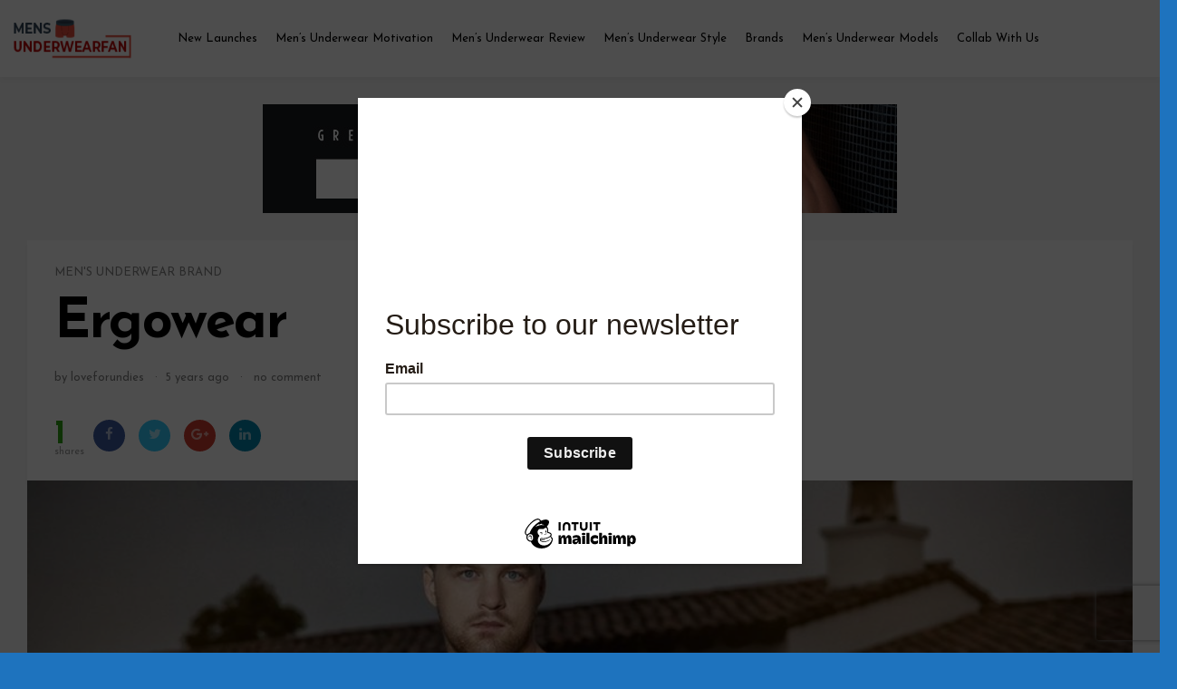

--- FILE ---
content_type: text/html; charset=UTF-8
request_url: https://www.mensunderwearfan.com/mens-underwear-brand/ergowear
body_size: 40889
content:
<!DOCTYPE html>
<html lang="en-US">
<head>
<meta charset="UTF-8">
<!--<meta name="viewport" content="width=device-width, initial-scale=1">-->
<meta name="viewport" content="width=1024">

<link rel="profile" href="https://gmpg.org/xfn/11">
<link rel="pingback" href="https://www.mensunderwearfan.com/xmlrpc.php">
<script id="mcjs">!function(c,h,i,m,p){m=c.createElement(h),p=c.getElementsByTagName(h)[0],m.async=1,m.src=i,p.parentNode.insertBefore(m,p)}(document,"script","https://chimpstatic.com/mcjs-connected/js/users/f8435f38f983bba205e613b66/3279bc69a6cdf35bd2b81315d.js");</script>
<!-- Dynamic css -->
<style type="text/css">
header #primary-menu > li > ul a{ font-weight:300!important; } a{ text-decoration:none !important; }
</style>
	<!-- This site is optimized with the Yoast SEO plugin v14.9 - https://yoast.com/wordpress/plugins/seo/ -->
	<title>Ergowear</title>
	<meta name="description" content="In this post, you will read about one of the best men&#039;s underwear brand Ergowear that provide sexy and fashionable underwear for men with great quality of fabric." />
	<meta name="robots" content="index, follow, max-snippet:-1, max-image-preview:large, max-video-preview:-1" />
	<link rel="canonical" href="https://www.mensunderwearfan.com/mens-underwear-brand/ergowear" />
	<meta property="og:locale" content="en_US" />
	<meta property="og:type" content="article" />
	<meta property="og:title" content="Ergowear" />
	<meta property="og:description" content="In this post, you will read about one of the best men&#039;s underwear brand Ergowear that provide sexy and fashionable underwear for men with great quality of fabric." />
	<meta property="og:url" content="https://www.mensunderwearfan.com/mens-underwear-brand/ergowear" />
	<meta property="og:site_name" content="Men&#039;s Underwear Reviews, New Launches, Suggestions | Men&#039;s Bikinis, Men&#039;s Thongs, Men&#039;s G-strings | mensunderwearfan.com" />
	<meta property="article:published_time" content="2020-09-30T12:54:00+00:00" />
	<meta property="article:modified_time" content="2020-11-30T11:28:08+00:00" />
	<meta property="og:image" content="https://www.mensunderwearfan.com/wp-content/uploads/2020/09/Ergowear-mens-underwear.jpg" />
	<meta property="og:image:width" content="1000" />
	<meta property="og:image:height" content="667" />
	<meta name="twitter:card" content="summary_large_image" />
	<script type="application/ld+json" class="yoast-schema-graph">{"@context":"https://schema.org","@graph":[{"@type":"WebSite","@id":"https://www.mensunderwearfan.com/#website","url":"https://www.mensunderwearfan.com/","name":"Men&#039;s Underwear Reviews, New Launches, Suggestions | Men&#039;s Bikinis, Men&#039;s Thongs, Men&#039;s G-strings | mensunderwearfan.com","description":"","potentialAction":[{"@type":"SearchAction","target":"https://www.mensunderwearfan.com/?s={search_term_string}","query-input":"required name=search_term_string"}],"inLanguage":"en-US"},{"@type":"ImageObject","@id":"https://www.mensunderwearfan.com/mens-underwear-brand/ergowear#primaryimage","inLanguage":"en-US","url":"https://www.mensunderwearfan.com/wp-content/uploads/2020/09/Ergowear-mens-underwear.jpg","width":1000,"height":667,"caption":"Ergowear Mens Underwear"},{"@type":"WebPage","@id":"https://www.mensunderwearfan.com/mens-underwear-brand/ergowear#webpage","url":"https://www.mensunderwearfan.com/mens-underwear-brand/ergowear","name":"Ergowear","isPartOf":{"@id":"https://www.mensunderwearfan.com/#website"},"primaryImageOfPage":{"@id":"https://www.mensunderwearfan.com/mens-underwear-brand/ergowear#primaryimage"},"datePublished":"2020-09-30T12:54:00+00:00","dateModified":"2020-11-30T11:28:08+00:00","author":{"@id":"https://www.mensunderwearfan.com/#/schema/person/36491454fff5964796ab95c50a960958"},"description":"In this post, you will read about one of the best men's underwear brand Ergowear that provide sexy and fashionable underwear for men with great quality of fabric.","inLanguage":"en-US","potentialAction":[{"@type":"ReadAction","target":["https://www.mensunderwearfan.com/mens-underwear-brand/ergowear"]}]},{"@type":"Person","@id":"https://www.mensunderwearfan.com/#/schema/person/36491454fff5964796ab95c50a960958","name":"loveforundies","image":{"@type":"ImageObject","@id":"https://www.mensunderwearfan.com/#personlogo","inLanguage":"en-US","url":"https://secure.gravatar.com/avatar/f82051e98424ed5c040e9f883683b177?s=96&d=mm&r=g","caption":"loveforundies"}}]}</script>
	<!-- / Yoast SEO plugin. -->


<link rel='dns-prefetch' href='//fonts.googleapis.com' />
<link rel='dns-prefetch' href='//s.w.org' />
<link rel="alternate" type="application/rss+xml" title="Men&#039;s Underwear Reviews, New Launches, Suggestions | Men&#039;s Bikinis, Men&#039;s Thongs, Men&#039;s G-strings | mensunderwearfan.com &raquo; Feed" href="https://www.mensunderwearfan.com/feed" />
<link rel="alternate" type="application/rss+xml" title="Men&#039;s Underwear Reviews, New Launches, Suggestions | Men&#039;s Bikinis, Men&#039;s Thongs, Men&#039;s G-strings | mensunderwearfan.com &raquo; Comments Feed" href="https://www.mensunderwearfan.com/comments/feed" />
<link rel="alternate" type="application/rss+xml" title="Men&#039;s Underwear Reviews, New Launches, Suggestions | Men&#039;s Bikinis, Men&#039;s Thongs, Men&#039;s G-strings | mensunderwearfan.com &raquo; Ergowear Comments Feed" href="https://www.mensunderwearfan.com/mens-underwear-brand/ergowear/feed" />
		<script type="text/javascript">
			window._wpemojiSettings = {"baseUrl":"https:\/\/s.w.org\/images\/core\/emoji\/12.0.0-1\/72x72\/","ext":".png","svgUrl":"https:\/\/s.w.org\/images\/core\/emoji\/12.0.0-1\/svg\/","svgExt":".svg","source":{"concatemoji":"https:\/\/www.mensunderwearfan.com\/wp-includes\/js\/wp-emoji-release.min.js?ver=5.4.2"}};
			/*! This file is auto-generated */
			!function(e,a,t){var r,n,o,i,p=a.createElement("canvas"),s=p.getContext&&p.getContext("2d");function c(e,t){var a=String.fromCharCode;s.clearRect(0,0,p.width,p.height),s.fillText(a.apply(this,e),0,0);var r=p.toDataURL();return s.clearRect(0,0,p.width,p.height),s.fillText(a.apply(this,t),0,0),r===p.toDataURL()}function l(e){if(!s||!s.fillText)return!1;switch(s.textBaseline="top",s.font="600 32px Arial",e){case"flag":return!c([127987,65039,8205,9895,65039],[127987,65039,8203,9895,65039])&&(!c([55356,56826,55356,56819],[55356,56826,8203,55356,56819])&&!c([55356,57332,56128,56423,56128,56418,56128,56421,56128,56430,56128,56423,56128,56447],[55356,57332,8203,56128,56423,8203,56128,56418,8203,56128,56421,8203,56128,56430,8203,56128,56423,8203,56128,56447]));case"emoji":return!c([55357,56424,55356,57342,8205,55358,56605,8205,55357,56424,55356,57340],[55357,56424,55356,57342,8203,55358,56605,8203,55357,56424,55356,57340])}return!1}function d(e){var t=a.createElement("script");t.src=e,t.defer=t.type="text/javascript",a.getElementsByTagName("head")[0].appendChild(t)}for(i=Array("flag","emoji"),t.supports={everything:!0,everythingExceptFlag:!0},o=0;o<i.length;o++)t.supports[i[o]]=l(i[o]),t.supports.everything=t.supports.everything&&t.supports[i[o]],"flag"!==i[o]&&(t.supports.everythingExceptFlag=t.supports.everythingExceptFlag&&t.supports[i[o]]);t.supports.everythingExceptFlag=t.supports.everythingExceptFlag&&!t.supports.flag,t.DOMReady=!1,t.readyCallback=function(){t.DOMReady=!0},t.supports.everything||(n=function(){t.readyCallback()},a.addEventListener?(a.addEventListener("DOMContentLoaded",n,!1),e.addEventListener("load",n,!1)):(e.attachEvent("onload",n),a.attachEvent("onreadystatechange",function(){"complete"===a.readyState&&t.readyCallback()})),(r=t.source||{}).concatemoji?d(r.concatemoji):r.wpemoji&&r.twemoji&&(d(r.twemoji),d(r.wpemoji)))}(window,document,window._wpemojiSettings);
		</script>
		<style type="text/css">
img.wp-smiley,
img.emoji {
	display: inline !important;
	border: none !important;
	box-shadow: none !important;
	height: 1em !important;
	width: 1em !important;
	margin: 0 .07em !important;
	vertical-align: -0.1em !important;
	background: none !important;
	padding: 0 !important;
}
</style>
	<link rel='stylesheet' id='sgr_main-css'  href='https://www.mensunderwearfan.com/wp-content/plugins/simple-google-recaptcha/sgr.css?ver=1593949058' type='text/css' media='all' />
<link rel='stylesheet' id='wp-block-library-css'  href='https://www.mensunderwearfan.com/wp-includes/css/dist/block-library/style.min.css?ver=5.4.2' type='text/css' media='all' />
<link rel='stylesheet' id='bwg_fonts-css'  href='https://www.mensunderwearfan.com/wp-content/plugins/photo-gallery/css/bwg-fonts/fonts.css?ver=0.0.1' type='text/css' media='all' />
<link rel='stylesheet' id='sumoselect-css'  href='https://www.mensunderwearfan.com/wp-content/plugins/photo-gallery/css/sumoselect.min.css?ver=3.0.3' type='text/css' media='all' />
<link rel='stylesheet' id='mCustomScrollbar-css'  href='https://www.mensunderwearfan.com/wp-content/plugins/photo-gallery/css/jquery.mCustomScrollbar.min.css?ver=1.5.64' type='text/css' media='all' />
<link rel='stylesheet' id='bwg_googlefonts-css'  href='https://fonts.googleapis.com/css?family=Ubuntu&#038;subset=greek,latin,greek-ext,vietnamese,cyrillic-ext,latin-ext,cyrillic' type='text/css' media='all' />
<link rel='stylesheet' id='bwg_frontend-css'  href='https://www.mensunderwearfan.com/wp-content/plugins/photo-gallery/css/styles.min.css?ver=1.5.64' type='text/css' media='all' />
<link rel='stylesheet' id='osnic-style-css'  href='https://www.mensunderwearfan.com/wp-content/themes/osnic/style.css?ver=5.4.2' type='text/css' media='all' />
<style id='osnic-style-inline-css' type='text/css'>
#site-navigation #primary-menu > li:hover > a{
		color:#E72132;
	}#site-navigation #primary-menu > li > a{
		transition:all 0.3s;
	}.minimal_footer .minimal_footer_title{
		color: #E72132;
	}.minimal_footer_social a:hover{
		color: #E72132;
	}.minimal_footer_social a{
		transition: all 0.3s;
	}.blog article .post_title:hover, .blog article .cat a:hover{
		color:#E72132;
	}.blog article .post_title, .blog article .cat a{
		transition:all 0.3s;
	}#single-nav a:hover h5{
		color:#E72132;
	}.book-3d-outer-wrapper  .title:hover{
		color:#E72132;
	}#single-nav a h5{
		transition:all 0.3s;
	}.single .form-submit #submit:hover{
		background:#E72132;
	}.single .form-submit #submit{
		transition:all 0.3s;
	}#secondary .widget_osnic_newsletter button:hover{
		background:#E72132;
	}#secondary .widget_osnic_newsletter button{
		transition:all 0.3s;
	}#secondary .post_with_thumbnail_item:hover h4{
		color:#E72132;
	}#secondary .post_with_thumbnail_item h4{
		transition:all 0.3s;
	}.error-404 .back_to_home:hover {
		color:#E72132;
	}.widget_osnic_post_with_thumbnail h4:hover {
		color:#E72132;
	}.widget_osnic_post_with_thumbnail h4 {
		transition:all 0.3s;
	}.widget_search #searchsubmit:hover {
		background:#E72132!important;
	}.single .post_title:hover {
		color:#E72132;
	}.error-404 .back_to_home{
		transition:all 0.3s;
	}
		p::selection,div::selection,h1::selection,h2::selection,h3::selection,h4::selection,h5::selection,h6::selection {
		  background:#E72132;
		  color:#fff;
		}
		p::-moz-selection,div::-moz-selection,h1::-moz-selection,h2::-moz-selection,h3::-moz-selection,h4::-moz-selection,h5::-moz-selection,h6::-moz-selection {
		  background:#E72132;
		  color:#fff;
		}
	.ads_static{
		display:none;
	}.subscribe .footer_newsletter_wrapper{
				
			}#pixlee_container{
		max-height: 562px!important;
	    overflow:hidden!important;
	}
</style>
<link rel='stylesheet' id='slick-css'  href='https://www.mensunderwearfan.com/wp-content/themes/osnic/css/slick.css?ver=5.4.2' type='text/css' media='all' />
<link rel='stylesheet' id='font-awesome-css'  href='https://www.mensunderwearfan.com/wp-content/themes/osnic/css/font-awesome.min.css?ver=5.4.2' type='text/css' media='all' />
<link rel='stylesheet' id='bootstrap-css'  href='https://www.mensunderwearfan.com/wp-content/themes/osnic/css/bootstrap.css?ver=5.4.2' type='text/css' media='all' />
<link rel='stylesheet' id='bootstrap-map-css'  href='https://www.mensunderwearfan.com/wp-content/themes/osnic/css/bootstrap.css.map?ver=5.4.2' type='text/css' media='all' />
<link rel='stylesheet' id='animate-css'  href='https://www.mensunderwearfan.com/wp-content/themes/osnic/css/animate.min.css?ver=5.4.2' type='text/css' media='all' />
<link rel='stylesheet' id='magnific-popup-css'  href='https://www.mensunderwearfan.com/wp-content/themes/osnic/css/magnific-popup.css?ver=5.4.2' type='text/css' media='all' />
<link rel='stylesheet' id='buttons-css'  href='https://www.mensunderwearfan.com/wp-includes/css/buttons.min.css?ver=5.4.2' type='text/css' media='all' />
<link rel='stylesheet' id='dashicons-css'  href='https://www.mensunderwearfan.com/wp-includes/css/dashicons.min.css?ver=5.4.2' type='text/css' media='all' />
<link rel='stylesheet' id='mediaelement-css'  href='https://www.mensunderwearfan.com/wp-includes/js/mediaelement/mediaelementplayer-legacy.min.css?ver=4.2.13-9993131' type='text/css' media='all' />
<link rel='stylesheet' id='wp-mediaelement-css'  href='https://www.mensunderwearfan.com/wp-includes/js/mediaelement/wp-mediaelement.min.css?ver=5.4.2' type='text/css' media='all' />
<link rel='stylesheet' id='media-views-css'  href='https://www.mensunderwearfan.com/wp-includes/css/media-views.min.css?ver=5.4.2' type='text/css' media='all' />
<link rel='stylesheet' id='imgareaselect-css'  href='https://www.mensunderwearfan.com/wp-includes/js/imgareaselect/imgareaselect.css?ver=0.9.8' type='text/css' media='all' />
<link rel='stylesheet' id='redux-google-fonts-osnic_opt-css'  href='https://fonts.googleapis.com/css?family=Josefin+Sans%3A100%2C300%2C400%2C600%2C700%2C100italic%2C300italic%2C400italic%2C600italic%2C700italic&#038;subset=latin&#038;ver=1769620367' type='text/css' media='all' />
<script type='text/javascript'>
/* <![CDATA[ */
var sgr_main = {"sgr_site_key":"6LdrKtQZAAAAAKz83oOEy62RvvzEhx368GaSaPQO"};
/* ]]> */
</script>
<script type='text/javascript' src='https://www.mensunderwearfan.com/wp-content/plugins/simple-google-recaptcha/sgr.js?ver=1593949058'></script>
<script type='text/javascript' src='https://www.mensunderwearfan.com/wp-includes/js/jquery/jquery.js?ver=1.12.4-wp'></script>
<script type='text/javascript' src='https://www.mensunderwearfan.com/wp-includes/js/jquery/jquery-migrate.min.js?ver=1.4.1'></script>
<script type='text/javascript'>
jQuery(document).ready(function(){ var $ = jQuery.noConflict(); });
</script>
<script type='text/javascript' src='https://www.mensunderwearfan.com/wp-content/plugins/photo-gallery/js/jquery.sumoselect.min.js?ver=3.0.3'></script>
<script type='text/javascript' src='https://www.mensunderwearfan.com/wp-content/plugins/photo-gallery/js/jquery.mobile.min.js?ver=1.3.2'></script>
<script type='text/javascript' src='https://www.mensunderwearfan.com/wp-content/plugins/photo-gallery/js/jquery.mCustomScrollbar.concat.min.js?ver=1.5.64'></script>
<script type='text/javascript' src='https://www.mensunderwearfan.com/wp-content/plugins/photo-gallery/js/jquery.fullscreen-0.4.1.min.js?ver=0.4.1'></script>
<script type='text/javascript'>
/* <![CDATA[ */
var bwg_objectsL10n = {"bwg_field_required":"field is required.","bwg_mail_validation":"This is not a valid email address.","bwg_search_result":"There are no images matching your search.","bwg_select_tag":"Select Tag","bwg_order_by":"Order By","bwg_search":"Search","bwg_show_ecommerce":"Show Ecommerce","bwg_hide_ecommerce":"Hide Ecommerce","bwg_show_comments":"Show Comments","bwg_hide_comments":"Hide Comments","bwg_restore":"Restore","bwg_maximize":"Maximize","bwg_fullscreen":"Fullscreen","bwg_exit_fullscreen":"Exit Fullscreen","bwg_search_tag":"SEARCH...","bwg_tag_no_match":"No tags found","bwg_all_tags_selected":"All tags selected","bwg_tags_selected":"tags selected","play":"Play","pause":"Pause","is_pro":"","bwg_play":"Play","bwg_pause":"Pause","bwg_hide_info":"Hide info","bwg_show_info":"Show info","bwg_hide_rating":"Hide rating","bwg_show_rating":"Show rating","ok":"Ok","cancel":"Cancel","select_all":"Select all","lazy_load":"0","lazy_loader":"https:\/\/www.mensunderwearfan.com\/wp-content\/plugins\/photo-gallery\/images\/ajax_loader.png","front_ajax":"0"};
/* ]]> */
</script>
<script type='text/javascript' src='https://www.mensunderwearfan.com/wp-content/plugins/photo-gallery/js/scripts.min.js?ver=1.5.64'></script>
<script type='text/javascript'>
/* <![CDATA[ */
var userSettings = {"url":"\/","uid":"0","time":"1769621811","secure":"1"};
/* ]]> */
</script>
<script type='text/javascript' src='https://www.mensunderwearfan.com/wp-includes/js/utils.min.js?ver=5.4.2'></script>
<script type='text/javascript' src='https://www.mensunderwearfan.com/wp-includes/js/plupload/moxie.min.js?ver=1.3.5'></script>
<script type='text/javascript' src='https://www.mensunderwearfan.com/wp-includes/js/plupload/plupload.min.js?ver=2.1.9'></script>
<!--[if lt IE 8]>
<script type='text/javascript' src='https://www.mensunderwearfan.com/wp-includes/js/json2.min.js?ver=2015-05-03'></script>
<![endif]-->
<link rel='https://api.w.org/' href='https://www.mensunderwearfan.com/wp-json/' />
<link rel="EditURI" type="application/rsd+xml" title="RSD" href="https://www.mensunderwearfan.com/xmlrpc.php?rsd" />
<link rel="wlwmanifest" type="application/wlwmanifest+xml" href="https://www.mensunderwearfan.com/wp-includes/wlwmanifest.xml" /> 
<meta name="generator" content="WordPress 5.4.2" />
<link rel='shortlink' href='https://www.mensunderwearfan.com/?p=3159' />
<link rel="alternate" type="application/json+oembed" href="https://www.mensunderwearfan.com/wp-json/oembed/1.0/embed?url=https%3A%2F%2Fwww.mensunderwearfan.com%2Fmens-underwear-brand%2Fergowear" />
<link rel="alternate" type="text/xml+oembed" href="https://www.mensunderwearfan.com/wp-json/oembed/1.0/embed?url=https%3A%2F%2Fwww.mensunderwearfan.com%2Fmens-underwear-brand%2Fergowear&#038;format=xml" />
<meta name="framework" content="Redux 4.1.14" />
<style type="text/css" media="all">

</style>
<meta name="description" content="Fan of men&#039;s underwear!! We will share the details with you about new launches, underwear models, underwear reviews from all over the globe." />
<meta name="keywords" content="mens underwear, underwear review, hot models, underwear models, underwear review, mens underwear reviews, mens underwear suggestions, underwear motivation, new launches, men&#039;s underwear launches, model photoshoot, mens underwear brands, mens swimwear, mens sexy underwear, mens hot underwear" />
<style type="text/css" id="custom-background-css">
body.custom-background { background-color: #1e73be; background-image: url("https://loveforundies.com/wp-content/uploads/2020/08/Background-image_6.jpg"); background-position: left top; background-size: auto; background-repeat: repeat; background-attachment: scroll; }
</style>
	<link rel="icon" href="https://www.mensunderwearfan.com/wp-content/uploads/2020/09/favicon-mensunderwearfan.png" sizes="32x32" />
<link rel="icon" href="https://www.mensunderwearfan.com/wp-content/uploads/2020/09/favicon-mensunderwearfan.png" sizes="192x192" />
<link rel="apple-touch-icon" href="https://www.mensunderwearfan.com/wp-content/uploads/2020/09/favicon-mensunderwearfan.png" />
<meta name="msapplication-TileImage" content="https://www.mensunderwearfan.com/wp-content/uploads/2020/09/favicon-mensunderwearfan.png" />
		<style type="text/css" id="wp-custom-css">
			.header-2 .header_right_ads_wrapper{
top: -122px;
}
.header-2 .logo_ads_area #main_logo img {
    max-width: 500px !important;
    max-height: 100% !important;
    height: auto !important;
    vertical-align: baseline;
}
.header-2 .header_right_ads {
    text-align: right;
}
.header-2 #main_logo img {
   margin: 5px 0 15px -500px;
}
.header-1 #masthead #main_logo img{
	height:55px !important;
}
.header-1 #masthead #site-navigation {
	width:65%;
}
#primary-menu ul.sub-menu {
    background: white;
    color: black;
}
#primary-menu ul.sub-menu li a {
    width: 250px;
}
header #primary-menu > li > ul a {
	color:black;
}
header #primary-menu > li > ul {
	top:50px;
}
.header-1 #masthead #site-navigation{
left:58% !important;
width: 76%;
}
header #primary-menu > li > ul a:hover {
   color: #000;
}
.main-navigation ul ul a:hover, .main-navigation ul ul a.focus {
   background-color: #efefef;
}
@media(max-width:1320px){
.header-1 #masthead #main_logo img {
width: 100%;
max-width: 150px !important;
margin-left: 5px;
}
.header-1 #masthead #site-navigation {
width: 87%;
}
}
@media(max-width:1280px){
#site-navigation #primary-menu > li {
   padding-left: 10px;
   padding-right: 10px;
   height: 70px;
   line-height: 70px;
   font-size: 13px;
}
}
@media(max-width:1020px){
#site-navigation #primary-menu > li {
   padding-left: 10px;
   padding-right: 10px;
   height: 70px;
   line-height: 70px;
   font-size: 13px;
}
.header-1 #masthead #main_logo img {
   width: 100%;
   max-width: 120px !important;
   margin-left: 5px;
}
}
.taxonomy-description {
    padding: 20px;
    text-align: justify;
	overflow-y: scroll;
    height: 100px;
}		</style>
		<style type="text/css" id="osnic_opt-dynamic-css" title="dynamic-css" class="redux-options-output">.tfa_downarea_cat_wrapper{background-repeat:no-repeat;background-attachment:scroll;background-position:left center;background-image:url('https://www.mensunderwearfan.com/wp-content/uploads/2022/04/Mensunderwearfan-banner.jpg');background-size:inherit;}{color:#E72132;}body{font-family:"Josefin Sans";line-height:30px;font-weight:400;font-style:normal;font-size:15px;}h1{font-family:"Josefin Sans";line-height:36px;font-weight:normal;font-style:normal;font-size:36px;}h2{font-family:"Josefin Sans";font-weight:normal;font-style:normal;}h3{font-family:"Josefin Sans";line-height:20px;font-weight:normal;font-style:normal;font-size:20px;}h4{font-family:"Josefin Sans";font-weight:normal;font-style:normal;}h5{font-family:"Josefin Sans";font-weight:normal;font-style:normal;}h6{font-family:"Josefin Sans";font-weight:normal;font-style:normal;}</style>	<!-- Global site tag (gtag.js) - Google Analytics -->
<script async src="https://www.googletagmanager.com/gtag/js?id=UA-176970726-1"></script>
<script>
 window.dataLayer = window.dataLayer || [];
 function gtag(){dataLayer.push(arguments);}
 gtag('js', new Date());

 gtag('config', 'UA-176970726-1');
</script>
</head>

<body class="post-template-default single single-post postid-3159 single-format-standard custom-background group-blog example  header-1  top_featured_1   blog_1   max_width_1220   blog_layout_3   body_single_layout_3  page_layout_1">

<a href="" class="background_ads_link left"></a>
<div id="page" class="hfeed site" >
	<a class="skip-link screen-reader-text" href="#content">Skip to content</a>

	<header id="masthead" class="site-header" role="banner">
		<!-- #site-navigation -->

		<div class="header-1-container"><div id="main_logo"><a href="https://www.mensunderwearfan.com/"><img alt="logo"   src="https://www.mensunderwearfan.com/wp-content/uploads/2020/08/mensunderwearfan_2.png" data-rjs="2"  ></a></div><nav id="site-navigation" class="main-navigation clearfix" role="navigation"><div class="menu-underwears-container"><ul id="primary-menu" class="menu"><li id="menu-item-594" class="menu-item menu-item-type-taxonomy menu-item-object-category menu-item-594"><a href="https://www.mensunderwearfan.com/new-mens-underwear-launches">New Launches</a></li>
<li id="menu-item-98" class="menu-item menu-item-type-taxonomy menu-item-object-category menu-item-98"><a href="https://www.mensunderwearfan.com/mens-underwear-motivation">Men&#8217;s Underwear Motivation</a></li>
<li id="menu-item-595" class="menu-item menu-item-type-taxonomy menu-item-object-category menu-item-595"><a href="https://www.mensunderwearfan.com/mens-underwear-review">Men&#8217;s Underwear Review</a></li>
<li id="menu-item-2859" class="menu-item menu-item-type-custom menu-item-object-custom menu-item-has-children menu-item-2859"><a href="https://www.mensunderwearfan.com/mens-underwear-styles">Men&#8217;s Underwear Style</a>
<ul class="sub-menu">
	<li id="menu-item-2860" class="menu-item menu-item-type-taxonomy menu-item-object-category menu-item-2860"><a href="https://www.mensunderwearfan.com/mens-mesh-underwear">Men&#8217;s Mesh Underwear</a></li>
	<li id="menu-item-2861" class="menu-item menu-item-type-taxonomy menu-item-object-category menu-item-2861"><a href="https://www.mensunderwearfan.com/mens-sexy-underwear">Men&#8217;s Sexy Underwear</a></li>
	<li id="menu-item-2862" class="menu-item menu-item-type-taxonomy menu-item-object-category menu-item-2862"><a href="https://www.mensunderwearfan.com/mens-enhancing-underwear">Men&#8217;s Enhancing Underwear</a></li>
	<li id="menu-item-2863" class="menu-item menu-item-type-taxonomy menu-item-object-category menu-item-2863"><a href="https://www.mensunderwearfan.com/mens-bikinis">Men&#8217;s Bikinis</a></li>
	<li id="menu-item-2864" class="menu-item menu-item-type-taxonomy menu-item-object-category menu-item-2864"><a href="https://www.mensunderwearfan.com/mens-briefs">Men&#8217;s Briefs</a></li>
	<li id="menu-item-2865" class="menu-item menu-item-type-taxonomy menu-item-object-category menu-item-2865"><a href="https://www.mensunderwearfan.com/mens-thongs-g-strings">Men&#8217;s Thongs and G-Strings</a></li>
	<li id="menu-item-2866" class="menu-item menu-item-type-taxonomy menu-item-object-category menu-item-2866"><a href="https://www.mensunderwearfan.com/mens-jockstraps">Men&#8217;s Jockstraps</a></li>
	<li id="menu-item-2867" class="menu-item menu-item-type-taxonomy menu-item-object-category menu-item-2867"><a href="https://www.mensunderwearfan.com/mens-gay-underwear">Men&#8217;s Gay Underwear</a></li>
</ul>
</li>
<li id="menu-item-596" class="menu-item menu-item-type-post_type menu-item-object-page menu-item-596"><a href="https://www.mensunderwearfan.com/mens-underwear-brands">Brands</a></li>
<li id="menu-item-2755" class="menu-item menu-item-type-taxonomy menu-item-object-category menu-item-2755"><a href="https://www.mensunderwearfan.com/hot-mens-underwear-models">Men&#8217;s Underwear Models</a></li>
<li id="menu-item-8252" class="menu-item menu-item-type-custom menu-item-object-custom menu-item-8252"><a href="https://docs.google.com/forms/d/1h9HrBrJwedpt9pkQr9Z6XRoy5zVSPACHgwu-BIdGuCg">Collab With Us</a></li>
</ul></div></nav><i class="fa fa-bars hamburger_bar" aria-hidden="true" ></i></div>
		<div class="mega_menu_wrapper"><ul class="mega_menu mega_0 clearfix   "></ul></div>	</header><!-- #masthead -->

	
	<div class="ad_blocker_detector_wrapper"><div class="info"><div class="icon"><i class="fa fa-exclamation-triangle" aria-hidden="true"></i></div><div class="text">Please disable Ad Blocker before you can visit the website !!!</div></div></div>

	<div class="responsive_menu_bar"><i class="fa fa-times close_btn" aria-hidden="true"></i><nav id="responsive-navigation" class="responsive clearfix" role="navigation"><div class="menu-underwears-container"><ul id="responsive_primary-menu" class="menu"><li class="menu-item menu-item-type-taxonomy menu-item-object-category menu-item-594"><a href="https://www.mensunderwearfan.com/new-mens-underwear-launches">New Launches</a></li>
<li class="menu-item menu-item-type-taxonomy menu-item-object-category menu-item-98"><a href="https://www.mensunderwearfan.com/mens-underwear-motivation">Men&#8217;s Underwear Motivation</a></li>
<li class="menu-item menu-item-type-taxonomy menu-item-object-category menu-item-595"><a href="https://www.mensunderwearfan.com/mens-underwear-review">Men&#8217;s Underwear Review</a></li>
<li class="menu-item menu-item-type-custom menu-item-object-custom menu-item-has-children menu-item-2859"><a href="https://www.mensunderwearfan.com/mens-underwear-styles">Men&#8217;s Underwear Style</a>
<ul class="sub-menu">
	<li class="menu-item menu-item-type-taxonomy menu-item-object-category menu-item-2860"><a href="https://www.mensunderwearfan.com/mens-mesh-underwear">Men&#8217;s Mesh Underwear</a></li>
	<li class="menu-item menu-item-type-taxonomy menu-item-object-category menu-item-2861"><a href="https://www.mensunderwearfan.com/mens-sexy-underwear">Men&#8217;s Sexy Underwear</a></li>
	<li class="menu-item menu-item-type-taxonomy menu-item-object-category menu-item-2862"><a href="https://www.mensunderwearfan.com/mens-enhancing-underwear">Men&#8217;s Enhancing Underwear</a></li>
	<li class="menu-item menu-item-type-taxonomy menu-item-object-category menu-item-2863"><a href="https://www.mensunderwearfan.com/mens-bikinis">Men&#8217;s Bikinis</a></li>
	<li class="menu-item menu-item-type-taxonomy menu-item-object-category menu-item-2864"><a href="https://www.mensunderwearfan.com/mens-briefs">Men&#8217;s Briefs</a></li>
	<li class="menu-item menu-item-type-taxonomy menu-item-object-category menu-item-2865"><a href="https://www.mensunderwearfan.com/mens-thongs-g-strings">Men&#8217;s Thongs and G-Strings</a></li>
	<li class="menu-item menu-item-type-taxonomy menu-item-object-category menu-item-2866"><a href="https://www.mensunderwearfan.com/mens-jockstraps">Men&#8217;s Jockstraps</a></li>
	<li class="menu-item menu-item-type-taxonomy menu-item-object-category menu-item-2867"><a href="https://www.mensunderwearfan.com/mens-gay-underwear">Men&#8217;s Gay Underwear</a></li>
</ul>
</li>
<li class="menu-item menu-item-type-post_type menu-item-object-page menu-item-596"><a href="https://www.mensunderwearfan.com/mens-underwear-brands">Brands</a></li>
<li class="menu-item menu-item-type-taxonomy menu-item-object-category menu-item-2755"><a href="https://www.mensunderwearfan.com/hot-mens-underwear-models">Men&#8217;s Underwear Models</a></li>
<li class="menu-item menu-item-type-custom menu-item-object-custom menu-item-8252"><a href="https://docs.google.com/forms/d/1h9HrBrJwedpt9pkQr9Z6XRoy5zVSPACHgwu-BIdGuCg">Collab With Us</a></li>
</ul></div></nav></div>



	<div id="content" class="site-content">



		
			<a class="single_top_ads  osnic_ads wp-custom-header" href="https://gregghomme.com/?osnic_ads=single_top_ads" target="_blank"><img alt="ads" src="https://www.mensunderwearfan.com/wp-content/uploads/2020/08/Gregg-Homme.jpg"><div class="ads_static"><span class="ads_view_count">View : 8164</span><span class="ads_click_count" href="#" data-post_id="3159" data-ads_id="single_top_ads">
        				Click : 
						<span class="count"> 12</span>

                	</span></div></a>
<article id="post-3159" class="single_layout_3 post-3159 post type-post status-publish format-standard has-post-thumbnail hentry category-mens-underwear-brand tag-best-underwear-brand tag-ergowear-mens-underwear tag-mens-sexy-underwear-3 tag-mens-underwear-brand-2 tag-mens-underwear-store odd">
	<header class="entry-header">
		<div class="cat"><a href="https://www.mensunderwearfan.com/mens-underwear-brand" rel="category tag">Men's Underwear Brand</a></div><a class="title" href="https://www.mensunderwearfan.com/mens-underwear-brand/ergowear"><h1 class="post_title">Ergowear</h1></a><div class="meta"> by loveforundies &nbsp;  ·&nbsp;  5 years ago &nbsp; · &nbsp; <div class="comment_meta"><a href="https://www.mensunderwearfan.com/mens-underwear-brand/ergowear#respond">no comment</a></div></div><div class="colorful_social"><span class="share_number" href="#" data-post_id="3159">
						<span class="count"> 1</span>

						<span class="share">shares</span>
                	</span><a class="facebook" onClick="window.open('https://www.facebook.com/sharer/sharer.php?u=https://www.mensunderwearfan.com/mens-underwear-brand/ergowear','Facebook','width=600,height=300,left='+(screen.availWidth/2-300)+',top='+(screen.availHeight/2-150)+''); return false;" href="https://www.facebook.com/sharer.php?u=https://www.mensunderwearfan.com/mens-underwear-brand/ergowear"><i class="fa fa-facebook" aria-hidden="true"></i></a>
<a class="twitter" onClick="window.open('https://twitter.com/share?url=https://www.mensunderwearfan.com/mens-underwear-brand/ergowear&amp;text=Ergowear','Twitter share','width=600,height=300,left='+(screen.availWidth/2-300)+',top='+(screen.availHeight/2-150)+''); return false;" href="https://twitter.com/share?url=https://www.mensunderwearfan.com/mens-underwear-brand/ergowear&amp;text=Ergowear"><i class="fa fa-twitter" aria-hidden="true"></i></a>
<a class="google-plus" onClick="window.open('https://plus.google.com/share?url=https://www.mensunderwearfan.com/mens-underwear-brand/ergowear','Google plus','width=585,height=666,left='+(screen.availWidth/2-292)+',top='+(screen.availHeight/2-333)+''); return false;" href="https://plus.google.com/share?url=https://www.mensunderwearfan.com/mens-underwear-brand/ergowear"><i class="fa fa-google-plus" aria-hidden="true"></i></a>
<a class="linkedin" onClick="window.open('https://www.linkedin.com/shareArticle?mini=true&amp;url=https://www.mensunderwearfan.com/mens-underwear-brand/ergowear','Linkedin','width=863,height=500,left='+(screen.availWidth/2-431)+',top='+(screen.availHeight/2-250)+''); return false;" href="https://www.linkedin.com/shareArticle?mini=true&amp;url=https://www.mensunderwearfan.com/mens-underwear-brand/ergowear"><i class="fa fa-linkedin" aria-hidden="true"></i></a>
</div>	
	</header><!-- .entry-header -->
	<img src="https://www.mensunderwearfan.com/wp-content/uploads/2020/09/Ergowear-mens-underwear.jpg" alt="thumbnail" class="single_thumb"><div class="content_and_sticky_sidebar">
	<div class="article_down_area">
	<div class="entry-content">
		
<p class="has-text-align-center">Image source: Twitter</p>



<p>Ergowear has been in the business since 2002 and is here to stay for many years to come as the brand has revolutionized the men’s designer underwear industry with the best-selling products and comfortable designer wear styles. At Ergowear<ins>,</ins> the designers are dedicated to providing the best fit and comfort as they are fully aware of the men’s underwear needs. As observed closely the brand logo says it all with that abstract drawing of men’s genitalia in the center.</p>



<p>Ergowear is known for the sexy men’s pouch underwear as it lifts and enhances your sex appeal in ways no other underwear can. The sexy underwear brand is known for the best<ins>&#8211;</ins>in<ins>&#8211;</ins>class designs as they are fully proficient in our scientific research and would not let you down. The main headquarters in Chile, South America where our best team of designers contribute towards a common goal i.e. making the best men’s pouch underwear ever know to anybody.</p>



<p>With Ergowear you will never feel left out as you can order the designer underwear for men from our online stores and we have also got a chain of physical stores to get a better feel of the product. As the journey started with basic pouch underwear for men and have come far from that to gym clothing and in between due to the best in class research team they got the chance to produce the world’s first 3-D pouch having center seem for better comfort. The best staff will guide you in choosing the right fit and size as the brand believes in treating its customers as a part of the Ergowear family.</p>



<h2><strong>Ergowear offers the following popular mens underwear styles:</strong></h2>



<ul><li><a rel="noreferrer noopener" href="https://www.ergowear.com/pouch-bikinis/" target="_blank"><span class="has-inline-color has-vivid-cyan-blue-color">Men’s Bikini</span></a></li><li><a rel="noreferrer noopener" href="https://www.ergowear.com/thongs-jocks/" target="_blank"><span class="has-inline-color has-vivid-cyan-blue-color">Men’s Thong</span></a></li><li><a rel="noreferrer noopener" href="https://www.ergowear.com/midcuts/" target="_blank"><span class="has-inline-color has-vivid-cyan-blue-color">Men’s Midcut</span></a></li><li><a rel="noreferrer noopener" href="https://www.ergowear.com/pouch-boxers/" target="_blank"><span class="has-inline-color has-vivid-cyan-blue-color">Men’s Boxer</span></a></li></ul>



<p><strong>Website:</strong> <a rel="noreferrer noopener" href="https://www.ergowear.com/" target="_blank"><span class="has-inline-color has-vivid-cyan-blue-color">https://www.ergowear.com/</span></a></p>



<p><strong>Facebook:</strong> <a rel="noreferrer noopener" href="https://www.facebook.com/ergowear" target="_blank"><span class="has-inline-color has-vivid-cyan-blue-color">https://www.facebook.com/ergowear</span></a></p>



<p><strong>Instagram:</strong> <a rel="noreferrer noopener" href="https://instagram.com/ergowear/" target="_blank"><span class="has-inline-color has-vivid-cyan-blue-color">https://instagram.com/ergowear/</span></a></p>



<p><strong>Youtube:</strong> <a rel="noreferrer noopener" href="https://www.youtube.com/channel/UC5GSGnnaMcq5LjFT0x5Jxxw" target="_blank"><span class="has-inline-color has-vivid-cyan-blue-color">https://www.youtube.com/channel/UC5GSGnnaMcq5LjFT0x5Jxxw</span></a></p>



<p><strong>Pinterest:</strong> <a rel="noreferrer noopener" href="https://www.pinterest.cl/ergowear/" target="_blank"><span class="has-inline-color has-vivid-cyan-blue-color">https://www.pinterest.cl/ergowear/</span></a></p>



<p><strong>Twitter:</strong> <a rel="noreferrer noopener" href="https://twitter.com/ergowear" target="_blank"><span class="has-inline-color has-vivid-cyan-blue-color">https://twitter.com/ergowear</span></a></p>
			</div><!-- .entry-content -->


	

	<div class="single_tags">
		<span class="tags-links"><a href="https://www.mensunderwearfan.com/tag/best-underwear-brand" rel="tag">Best Underwear Brand</a> <a href="https://www.mensunderwearfan.com/tag/ergowear-mens-underwear" rel="tag">Ergowear Mens underwear</a> <a href="https://www.mensunderwearfan.com/tag/mens-sexy-underwear-3" rel="tag">Mens sexy underwear</a> <a href="https://www.mensunderwearfan.com/tag/mens-underwear-brand-2" rel="tag">mens underwear brand</a> <a href="https://www.mensunderwearfan.com/tag/mens-underwear-store" rel="tag">Mens Underwear Store</a></span>	</div><!-- .entry-footer -->
	
		<div id="single-nav" class="navigation clearfix">
	
			
			<div class="nav-box previous">
			

			
			<a href="https://www.mensunderwearfan.com/mens-underwear-brand/duke" rel="prev"><div class='p_text text'>PREVIOUS</div><h5>Duke</h5> <div class='time'>5 years ago </div> <div class='thumb_img' style='background-image:url(https://www.mensunderwearfan.com/wp-content/uploads/2020/11/Duke-Mens-Underwear.png);'></div> </a>

			</div>

			 

			
			<div class="nav-box next" style="float:right;">
			
			

			<a href="https://www.mensunderwearfan.com/mens-underwear-brand/emporio-armani" rel="next"><div class='p_text text'>NEXT</div><h5>Emporio Armani</h5> <div class='time'>5 years ago </div>  <div class='thumb_img' style='background-image:url(https://www.mensunderwearfan.com/wp-content/uploads/2020/11/Emporio-Armani-Mens-Underwear.png);'></div></a>			</div>

			
						</div>
						
			<div class="author_wrapper"><div class="img author_thumb" style="background-image:url();"></div><div class="content_wrapper"><h4>Michael Hanes</h4><p>Hi, I am Michael Hanes. I like to explore new mens underwear styles and share information about them as much as I can.</p></div></div>
			<div class="related_posts_wrapper clearfix"><h3 class="related_posts_title">Related Articles</h3><div class="related_posts"><div class="blog_item "><div class="img_overlay"></div><a href="https://www.mensunderwearfan.com/mens-underwear-brand/cut4men"><div class="img post_thumb" style="background-image:url(https://www.mensunderwearfan.com/wp-content/uploads/2024/04/Screenshot-2024-04-04-173307.png);"></div></a><div class="content"><a href="https://www.mensunderwearfan.com/mens-underwear-brand/cut4men"><h4 class="post_title">Cut4Men</h4></a><div class="time">2 years ago </div></div></div><div class="blog_item "><div class="img_overlay"></div><a href="https://www.mensunderwearfan.com/mens-underwear-brand/calvin-klein-launching-new-models-for-its-new-mens-underwear-collection"><div class="img post_thumb" style="background-image:url(https://www.mensunderwearfan.com/wp-content/uploads/2022/09/Untitled-1.jpg);"></div></a><div class="content"><a href="https://www.mensunderwearfan.com/mens-underwear-brand/calvin-klein-launching-new-models-for-its-new-mens-underwear-collection"><h4 class="post_title">Calvin Klein launching new models for Its New Men&#8217;s Underwear Collection</h4></a><div class="time">3 years ago </div></div></div></div></div>
			
<div id="comments" class="comments-area">

	
	
	

	<div id="respond" class="comment-respond">
		<h3 id="reply-title" class="comment-reply-title">Leave a Reply <small><a rel="nofollow" id="cancel-comment-reply-link" href="/mens-underwear-brand/ergowear#respond" style="display:none;">Cancel reply</a></small></h3><form action="https://www.mensunderwearfan.com/wp-comments-post.php" method="post" id="commentform" class="comment-form" novalidate><p><textarea placeholder="Your Comment" id="comment" name="comment" cols="45" rows="8" aria-required="true"></textarea></p><p class="comment-form-author"><input placeholder="Name *" id="author" name="author" type="text" value="" size="30" aria-required='true' /></p>
<p class="comment-form-email"><input id="email" name="email" type="text" placeholder="Email *" value="" size="30" aria-required='true' /></p>
<p class="comment-form-url"><input placeholder="Website" id="url" name="url" type="url" value="" size="30" maxlength="200" /></p>
<p class="comment-form-cookies-consent"><input id="wp-comment-cookies-consent" name="wp-comment-cookies-consent" type="checkbox" value="yes" /> <label for="wp-comment-cookies-consent">Save my name, email, and website in this browser for the next time I comment.</label></p>
<input type="hidden" name="g-recaptcha-response" class="sgr-main"><p class="form-submit"><input name="submit" type="submit" id="submit" class="submit" value="Post Comment" /> <input type='hidden' name='comment_post_ID' value='3159' id='comment_post_ID' />
<input type='hidden' name='comment_parent' id='comment_parent' value='0' />
</p></form>	</div><!-- #respond -->
	
	

</div><!-- #comments -->
		</div><!-- article down area -->
	
<div id="secondary" class="widget-area" role="complementary">
	<aside id="search-2" class="widget widget_search"><form role="search" method="get" id="searchform" class="searchform" action="https://www.mensunderwearfan.com/" >
    <div>
    <input type="text" class="search_input" value="" name="s" id="s" placeholder="Search..." />
    <button type="submit" id="searchsubmit"  ><i class="fa fa-search" aria-hidden="true"></i></button>
    </div>
    </form></aside><aside id="media_image-5" class="widget widget_media_image"><a href="https://www.covermale.com/?utm_source=muf&#038;utm_medium=bannerad"><img width="300" height="610" src="https://www.mensunderwearfan.com/wp-content/uploads/2022/12/300-x-610-1.jpg" class="image wp-image-8056  attachment-full size-full" alt="Cover Male" style="max-width: 100%; height: auto;" srcset="https://www.mensunderwearfan.com/wp-content/uploads/2022/12/300-x-610-1.jpg 300w, https://www.mensunderwearfan.com/wp-content/uploads/2022/12/300-x-610-1-148x300.jpg 148w" sizes="(max-width: 300px) 100vw, 300px" /></a></aside>		<aside id="recent-posts-2" class="widget widget_recent_entries">		<h3 class="widget-title">Recent Posts</h3>		<ul>
											<li>
					<a href="https://www.mensunderwearfan.com/mens-jockstraps/unlocking-the-secrets-of-mens-jockstraps-for-enhanced-comfort">Unlocking the Secrets of Men&#8217;s Jockstraps for Enhanced Comfort</a>
									</li>
											<li>
					<a href="https://www.mensunderwearfan.com/mens-underwear-review/mens-underwear-review-pride-stripe-thong-almost-naked">Men&#8217;s Underwear Review: Pride Stripe Thong Almost Naked</a>
									</li>
											<li>
					<a href="https://www.mensunderwearfan.com/mens-underwear-motivation/mens-underwear-motivation-box-menswear-transparent-thong-in-white">Men&#8217;s Underwear Motivation: Box Menswear Transparent Thong In White</a>
									</li>
											<li>
					<a href="https://www.mensunderwearfan.com/new-mens-underwear-launches/new-arrival-awry-apex-jock-thong-red">New Arrival: Awry Apex Jock Thong Red</a>
									</li>
											<li>
					<a href="https://www.mensunderwearfan.com/mens-briefs/exploring-the-versatility-and-style-of-mens-briefs-for-all-day-confidence">Exploring the Versatility and Style of Men&#8217;s Briefs for All-Day Confidence</a>
									</li>
					</ul>
		</aside><aside id="bwp_gallery-3" class="widget bwp_gallery"><h3 class="widget-title">Trending Undies</h3><style id="bwg-style-0">    #bwg_container1_0 #bwg_container2_0 .bwg-container-0.bwg-standard-thumbnails {
      width: 3804px;
              justify-content: center;
        margin:0 auto !important;
              background-color: rgba(255, 255, 255, 0.00);
            padding-left: 4px;
      padding-top: 4px;
      max-width: 100%;
            }
        #bwg_container1_0 #bwg_container2_0 .bwg-container-0.bwg-standard-thumbnails .bwg-item {
      justify-content: flex-start;
      max-width: 200px;
          }
    #bwg_container1_0 #bwg_container2_0 .bwg-container-0.bwg-standard-thumbnails .bwg-item > a {
       margin-right: 4px;
       margin-bottom: 4px;
    }
    #bwg_container1_0 #bwg_container2_0 .bwg-container-0.bwg-standard-thumbnails .bwg-item0 {
      padding: 0px;
            background-color:rgba(0,0,0, 0.30);
      border: 0px none #CCCCCC;
      opacity: 1.00;
      border-radius: 0;
      box-shadow: ;
    }
    #bwg_container1_0 #bwg_container2_0 .bwg-container-0.bwg-standard-thumbnails .bwg-item1 img {
      max-height: none;
      max-width: none;
      padding: 0 !important;
    }
         @media only screen and (min-width: 480px) {
		#bwg_container1_0 #bwg_container2_0 .bwg-container-0.bwg-standard-thumbnails .bwg-item1 img {
			-webkit-transition: all .3s; transition: all .3s;		}
		#bwg_container1_0 #bwg_container2_0 .bwg-container-0.bwg-standard-thumbnails .bwg-item1 img:hover {
			-ms-transform: scale(1.08);
			-webkit-transform: scale(1.08);
			transform: scale(1.08);
		}
				.bwg-standard-thumbnails .bwg-zoom-effect .bwg-zoom-effect-overlay {
						background-color:rgba(0,0,0, 0.3);
		}
		.bwg-standard-thumbnails .bwg-zoom-effect:hover img {
			-ms-transform: scale(1.08);
			-webkit-transform: scale(1.08);
			transform: scale(1.08);
		}
		      }
	    #bwg_container1_0 #bwg_container2_0 .bwg-container-0.bwg-standard-thumbnails .bwg-item1 {
      padding-top: 100%;
    }
        #bwg_container1_0 #bwg_container2_0 .bwg-container-0.bwg-standard-thumbnails .bwg-title1 {
      position: absolute;
      top: 0;
      z-index: 100;
      width: 100%;
      height: 100%;
      display: flex;
      justify-content: center;
      align-content: center;
      flex-direction: column;
      opacity: 0;
    }
	      #bwg_container1_0 #bwg_container2_0 .bwg-container-0.bwg-standard-thumbnails .bwg-title2,
    #bwg_container1_0 #bwg_container2_0 .bwg-container-0.bwg-standard-thumbnails .bwg-ecommerce2 {
      color: #FFFFFF;
      font-family: Ubuntu;
      font-size: 16px;
      font-weight: bold;
      padding: 2px;
      text-shadow: ;
      max-height: 100%;
    }
    #bwg_container1_0 #bwg_container2_0 .bwg-container-0.bwg-standard-thumbnails .bwg-thumb-description span {
    color: #323A45;
    font-family: Ubuntu;
    font-size: 12px;
    max-height: 100%;
    word-wrap: break-word;
    }
    #bwg_container1_0 #bwg_container2_0 .bwg-container-0.bwg-standard-thumbnails .bwg-play-icon2 {
      font-size: 32px;
    }
    #bwg_container1_0 #bwg_container2_0 .bwg-container-0.bwg-standard-thumbnails .bwg-ecommerce2 {
      font-size: 19.2px;
      color: #323A45;
    }
    </style>    <div id="bwg_container1_0"
         class="bwg_container bwg_thumbnail bwg_thumbnails"
         data-right-click-protection="0"
         data-bwg="0"
         data-current-url="https://www.mensunderwearfan.com/mens-underwear-brand/ergowear"
         data-lightbox-url="https://www.mensunderwearfan.com/wp-admin/admin-ajax.php?action=GalleryBox&current_view=0&gallery_id=1&tag=0&theme_id=1&shortcode_id=0&sort_by=casual&order_by=ASC&current_url=https%3A%2F%2Fwww.mensunderwearfan.com%2Fmens-underwear-brand%2Fergowear"
         data-gallery-id="1"
         data-popup-width="800"
         data-popup-height="500"
         data-buttons-position="bottom">
      <div id="bwg_container2_0">
             <div id="ajax_loading_0" class="bwg_loading_div_1">
      <div class="bwg_loading_div_2">
        <div class="bwg_loading_div_3">
          <div id="loading_div_0" class="bwg_spider_ajax_loading">
          </div>
        </div>
      </div>
    </div>
            <form id="gal_front_form_0"
              class="bwg-hidden"
              method="post"
              action="#"
              data-current="0"
              data-shortcode-id="0"
              data-gallery-type="thumbnails"
              data-gallery-id="1"
              data-tag="0"
              data-album-id="0"
              data-theme-id="1"
              data-ajax-url="https://www.mensunderwearfan.com/wp-admin/admin-ajax.php?action=bwg_frontend_data">
          <div id="bwg_container3_0" class="bwg-background bwg-background-0">
                <div data-max-count="19"
         data-thumbnail-width="200"
         data-bwg="0"
         data-gallery-id="1"
         data-lightbox-url="https://www.mensunderwearfan.com/wp-admin/admin-ajax.php?action=GalleryBox&current_view=0&gallery_id=1&tag=0&theme_id=1&shortcode_id=0&sort_by=casual&order_by=ASC&current_url=https%3A%2F%2Fwww.mensunderwearfan.com%2Fmens-underwear-brand%2Fergowear"
         id="bwg_thumbnails_0"
         class="bwg-container-0 bwg-thumbnails bwg-standard-thumbnails bwg-container bwg-border-box">
            <div class="bwg-item">
        <a class="bwg-a bwg_lightbox"  data-image-id="23" href="https://www.mensunderwearfan.com/wp-content/uploads/photo-gallery/LUIS1.png?bwg=1628070873">
                <div class="bwg-item0 ">
          <div class="bwg-item1 bwg-zoom-effect">
            <div class="bwg-item2">
              <img class="skip-lazy bwg_standart_thumb_img_0 "
                   data-id="23"
                   data-width="489"
                   data-height="500"
                   data-original="https://www.mensunderwearfan.com/wp-content/uploads/photo-gallery/thumb/LUIS1.png?bwg=1628070873"
                   src="https://www.mensunderwearfan.com/wp-content/uploads/photo-gallery/thumb/LUIS1.png?bwg=1628070873"
                   alt="C-IN2 Underwear" />
            </div>
            <div class="bwg-zoom-effect-overlay">
              <div class="bwg-title1"><div class="bwg-title2">C-IN2 Underwear</div></div>                                        </div>
          </div>
        </div>
                                </a>
      </div>
            <div class="bwg-item">
        <a class="bwg-a bwg_lightbox"  data-image-id="20" href="https://www.mensunderwearfan.com/wp-content/uploads/photo-gallery/2eros_insta.png?bwg=1628070789">
                <div class="bwg-item0 ">
          <div class="bwg-item1 bwg-zoom-effect">
            <div class="bwg-item2">
              <img class="skip-lazy bwg_standart_thumb_img_0 "
                   data-id="20"
                   data-width="344"
                   data-height="500"
                   data-original="https://www.mensunderwearfan.com/wp-content/uploads/photo-gallery/thumb/2eros_insta.png?bwg=1628070789"
                   src="https://www.mensunderwearfan.com/wp-content/uploads/photo-gallery/thumb/2eros_insta.png?bwg=1628070789"
                   alt="2eros Underwear" />
            </div>
            <div class="bwg-zoom-effect-overlay">
              <div class="bwg-title1"><div class="bwg-title2">2eros Underwear</div></div>                                        </div>
          </div>
        </div>
                                </a>
      </div>
            <div class="bwg-item">
        <a class="bwg-a bwg_lightbox"  data-image-id="14" href="https://www.mensunderwearfan.com/wp-content/uploads/photo-gallery/Timoteo-Mens-Sports-Jockstrap-Underwear.jpg?bwg=1606475652">
                <div class="bwg-item0 ">
          <div class="bwg-item1 bwg-zoom-effect">
            <div class="bwg-item2">
              <img class="skip-lazy bwg_standart_thumb_img_0 "
                   data-id="14"
                   data-width="500"
                   data-height="334"
                   data-original="https://www.mensunderwearfan.com/wp-content/uploads/photo-gallery/thumb/Timoteo-Mens-Sports-Jockstrap-Underwear.jpg?bwg=1606475652"
                   src="https://www.mensunderwearfan.com/wp-content/uploads/photo-gallery/thumb/Timoteo-Mens-Sports-Jockstrap-Underwear.jpg?bwg=1606475652"
                   alt="Timoteo-Mens-Sports-Jockstrap-Underwear" />
            </div>
            <div class="bwg-zoom-effect-overlay">
              <div class="bwg-title1"><div class="bwg-title2">Timoteo-Mens-Sports-Jockstrap-Underwear</div></div>                                        </div>
          </div>
        </div>
                                </a>
      </div>
            <div class="bwg-item">
        <a class="bwg-a bwg_lightbox"  data-image-id="10" href="https://www.mensunderwearfan.com/wp-content/uploads/photo-gallery/Addicted-Mens-Jockstrap-Underwear.jpg?bwg=1606475652">
                <div class="bwg-item0 ">
          <div class="bwg-item1 bwg-zoom-effect">
            <div class="bwg-item2">
              <img class="skip-lazy bwg_standart_thumb_img_0 "
                   data-id="10"
                   data-width="500"
                   data-height="500"
                   data-original="https://www.mensunderwearfan.com/wp-content/uploads/photo-gallery/thumb/Addicted-Mens-Jockstrap-Underwear.jpg?bwg=1606475652"
                   src="https://www.mensunderwearfan.com/wp-content/uploads/photo-gallery/thumb/Addicted-Mens-Jockstrap-Underwear.jpg?bwg=1606475652"
                   alt="Addicted-Mens-Jockstrap-Underwear" />
            </div>
            <div class="bwg-zoom-effect-overlay">
              <div class="bwg-title1"><div class="bwg-title2">Addicted-Mens-Jockstrap-Underwear</div></div>                                        </div>
          </div>
        </div>
                                </a>
      </div>
            <div class="bwg-item">
        <a class="bwg-a bwg_lightbox"  data-image-id="2" href="https://www.mensunderwearfan.com/wp-content/uploads/photo-gallery/Baskitwear-Sexy-Mens-Bikini.jpg?bwg=1606475652">
                <div class="bwg-item0 ">
          <div class="bwg-item1 bwg-zoom-effect">
            <div class="bwg-item2">
              <img class="skip-lazy bwg_standart_thumb_img_0 "
                   data-id="2"
                   data-width="500"
                   data-height="304"
                   data-original="https://www.mensunderwearfan.com/wp-content/uploads/photo-gallery/thumb/Baskitwear-Sexy-Mens-Bikini.jpg?bwg=1606475652"
                   src="https://www.mensunderwearfan.com/wp-content/uploads/photo-gallery/thumb/Baskitwear-Sexy-Mens-Bikini.jpg?bwg=1606475652"
                   alt="Baskitwear-Sexy-Mens-Bikini" />
            </div>
            <div class="bwg-zoom-effect-overlay">
              <div class="bwg-title1"><div class="bwg-title2">Baskitwear-Sexy-Mens-Bikini</div></div>                                        </div>
          </div>
        </div>
                                </a>
      </div>
            <div class="bwg-item">
        <a class="bwg-a bwg_lightbox"  data-image-id="24" href="https://www.mensunderwearfan.com/wp-content/uploads/photo-gallery/CK_Underwear.png?bwg=1628070967">
                <div class="bwg-item0 ">
          <div class="bwg-item1 bwg-zoom-effect">
            <div class="bwg-item2">
              <img class="skip-lazy bwg_standart_thumb_img_0 "
                   data-id="24"
                   data-width="321"
                   data-height="500"
                   data-original="https://www.mensunderwearfan.com/wp-content/uploads/photo-gallery/thumb/CK_Underwear.png?bwg=1628070967"
                   src="https://www.mensunderwearfan.com/wp-content/uploads/photo-gallery/thumb/CK_Underwear.png?bwg=1628070967"
                   alt="Calvin Kelin Underwear" />
            </div>
            <div class="bwg-zoom-effect-overlay">
              <div class="bwg-title1"><div class="bwg-title2">Calvin Kelin Underwear</div></div>                                        </div>
          </div>
        </div>
                                </a>
      </div>
            <div class="bwg-item">
        <a class="bwg-a bwg_lightbox"  data-image-id="3" href="https://www.mensunderwearfan.com/wp-content/uploads/photo-gallery/mens-sexy-underwear.png?bwg=1606475652">
                <div class="bwg-item0 ">
          <div class="bwg-item1 bwg-zoom-effect">
            <div class="bwg-item2">
              <img class="skip-lazy bwg_standart_thumb_img_0 "
                   data-id="3"
                   data-width="480"
                   data-height="479"
                   data-original="https://www.mensunderwearfan.com/wp-content/uploads/photo-gallery/thumb/mens-sexy-underwear.png?bwg=1606475652"
                   src="https://www.mensunderwearfan.com/wp-content/uploads/photo-gallery/thumb/mens-sexy-underwear.png?bwg=1606475652"
                   alt="mens-sexy-underwear" />
            </div>
            <div class="bwg-zoom-effect-overlay">
              <div class="bwg-title1"><div class="bwg-title2">mens-sexy-underwear</div></div>                                        </div>
          </div>
        </div>
                                </a>
      </div>
            <div class="bwg-item">
        <a class="bwg-a bwg_lightbox"  data-image-id="9" href="https://www.mensunderwearfan.com/wp-content/uploads/photo-gallery/Ergowear-Mens-Bikini.jpg?bwg=1606475652">
                <div class="bwg-item0 ">
          <div class="bwg-item1 bwg-zoom-effect">
            <div class="bwg-item2">
              <img class="skip-lazy bwg_standart_thumb_img_0 "
                   data-id="9"
                   data-width="500"
                   data-height="334"
                   data-original="https://www.mensunderwearfan.com/wp-content/uploads/photo-gallery/thumb/Ergowear-Mens-Bikini.jpg?bwg=1606475652"
                   src="https://www.mensunderwearfan.com/wp-content/uploads/photo-gallery/thumb/Ergowear-Mens-Bikini.jpg?bwg=1606475652"
                   alt="Ergowear-Mens-Bikini" />
            </div>
            <div class="bwg-zoom-effect-overlay">
              <div class="bwg-title1"><div class="bwg-title2">Ergowear-Mens-Bikini</div></div>                                        </div>
          </div>
        </div>
                                </a>
      </div>
            <div class="bwg-item">
        <a class="bwg-a bwg_lightbox"  data-image-id="22" href="https://www.mensunderwearfan.com/wp-content/uploads/photo-gallery/assiue_bum.png?bwg=1628070789">
                <div class="bwg-item0 ">
          <div class="bwg-item1 bwg-zoom-effect">
            <div class="bwg-item2">
              <img class="skip-lazy bwg_standart_thumb_img_0 "
                   data-id="22"
                   data-width="486"
                   data-height="500"
                   data-original="https://www.mensunderwearfan.com/wp-content/uploads/photo-gallery/thumb/assiue_bum.png?bwg=1628070789"
                   src="https://www.mensunderwearfan.com/wp-content/uploads/photo-gallery/thumb/assiue_bum.png?bwg=1628070789"
                   alt="Aussie Bum Underwear" />
            </div>
            <div class="bwg-zoom-effect-overlay">
              <div class="bwg-title1"><div class="bwg-title2">Aussie Bum Underwear</div></div>                                        </div>
          </div>
        </div>
                                </a>
      </div>
            <div class="bwg-item">
        <a class="bwg-a bwg_lightbox"  data-image-id="8" href="https://www.mensunderwearfan.com/wp-content/uploads/photo-gallery/Mens-erotic-underwear.jpg?bwg=1606475652">
                <div class="bwg-item0 ">
          <div class="bwg-item1 bwg-zoom-effect">
            <div class="bwg-item2">
              <img class="skip-lazy bwg_standart_thumb_img_0 "
                   data-id="8"
                   data-width="500"
                   data-height="500"
                   data-original="https://www.mensunderwearfan.com/wp-content/uploads/photo-gallery/thumb/Mens-erotic-underwear.jpg?bwg=1606475652"
                   src="https://www.mensunderwearfan.com/wp-content/uploads/photo-gallery/thumb/Mens-erotic-underwear.jpg?bwg=1606475652"
                   alt="Mens-erotic-underwear" />
            </div>
            <div class="bwg-zoom-effect-overlay">
              <div class="bwg-title1"><div class="bwg-title2">Mens-erotic-underwear</div></div>                                        </div>
          </div>
        </div>
                                </a>
      </div>
            <div class="bwg-item">
        <a class="bwg-a bwg_lightbox"  data-image-id="15" href="https://www.mensunderwearfan.com/wp-content/uploads/photo-gallery/DUB-Mens-Brief-underwear.jpg?bwg=1606475652">
                <div class="bwg-item0 ">
          <div class="bwg-item1 bwg-zoom-effect">
            <div class="bwg-item2">
              <img class="skip-lazy bwg_standart_thumb_img_0 "
                   data-id="15"
                   data-width="444"
                   data-height="500"
                   data-original="https://www.mensunderwearfan.com/wp-content/uploads/photo-gallery/thumb/DUB-Mens-Brief-underwear.jpg?bwg=1606475652"
                   src="https://www.mensunderwearfan.com/wp-content/uploads/photo-gallery/thumb/DUB-Mens-Brief-underwear.jpg?bwg=1606475652"
                   alt="DUB-Mens-Brief-underwear" />
            </div>
            <div class="bwg-zoom-effect-overlay">
              <div class="bwg-title1"><div class="bwg-title2">DUB-Mens-Brief-underwear</div></div>                                        </div>
          </div>
        </div>
                                </a>
      </div>
            <div class="bwg-item">
        <a class="bwg-a bwg_lightbox"  data-image-id="16" href="https://www.mensunderwearfan.com/wp-content/uploads/photo-gallery/Uniqlo-mens-underwear.jpg?bwg=1606475652">
                <div class="bwg-item0 ">
          <div class="bwg-item1 bwg-zoom-effect">
            <div class="bwg-item2">
              <img class="skip-lazy bwg_standart_thumb_img_0 "
                   data-id="16"
                   data-width="480"
                   data-height="400"
                   data-original="https://www.mensunderwearfan.com/wp-content/uploads/photo-gallery/thumb/Uniqlo-mens-underwear.jpg?bwg=1606475652"
                   src="https://www.mensunderwearfan.com/wp-content/uploads/photo-gallery/thumb/Uniqlo-mens-underwear.jpg?bwg=1606475652"
                   alt="Uniqlo-mens-underwear" />
            </div>
            <div class="bwg-zoom-effect-overlay">
              <div class="bwg-title1"><div class="bwg-title2">Uniqlo-mens-underwear</div></div>                                        </div>
          </div>
        </div>
                                </a>
      </div>
            <div class="bwg-item">
        <a class="bwg-a bwg_lightbox"  data-image-id="21" href="https://www.mensunderwearfan.com/wp-content/uploads/photo-gallery/Andrew_chirstian.png?bwg=1628070789">
                <div class="bwg-item0 ">
          <div class="bwg-item1 bwg-zoom-effect">
            <div class="bwg-item2">
              <img class="skip-lazy bwg_standart_thumb_img_0 "
                   data-id="21"
                   data-width="458"
                   data-height="500"
                   data-original="https://www.mensunderwearfan.com/wp-content/uploads/photo-gallery/thumb/Andrew_chirstian.png?bwg=1628070789"
                   src="https://www.mensunderwearfan.com/wp-content/uploads/photo-gallery/thumb/Andrew_chirstian.png?bwg=1628070789"
                   alt="Andrew Chirstian Underwear" />
            </div>
            <div class="bwg-zoom-effect-overlay">
              <div class="bwg-title1"><div class="bwg-title2">Andrew Chirstian Underwear</div></div>                                        </div>
          </div>
        </div>
                                </a>
      </div>
            <div class="bwg-item">
        <a class="bwg-a bwg_lightbox"  data-image-id="6" href="https://www.mensunderwearfan.com/wp-content/uploads/photo-gallery/Andrew-Christian-Mens-Thong-Underwear.jpg?bwg=1606475652">
                <div class="bwg-item0 ">
          <div class="bwg-item1 bwg-zoom-effect">
            <div class="bwg-item2">
              <img class="skip-lazy bwg_standart_thumb_img_0 "
                   data-id="6"
                   data-width="500"
                   data-height="334"
                   data-original="https://www.mensunderwearfan.com/wp-content/uploads/photo-gallery/thumb/Andrew-Christian-Mens-Thong-Underwear.jpg?bwg=1606475652"
                   src="https://www.mensunderwearfan.com/wp-content/uploads/photo-gallery/thumb/Andrew-Christian-Mens-Thong-Underwear.jpg?bwg=1606475652"
                   alt="Andrew-Christian-Mens-Thong-Underwear" />
            </div>
            <div class="bwg-zoom-effect-overlay">
              <div class="bwg-title1"><div class="bwg-title2">Andrew-Christian-Mens-Thong-Underwear</div></div>                                        </div>
          </div>
        </div>
                                </a>
      </div>
            <div class="bwg-item">
        <a class="bwg-a bwg_lightbox"  data-image-id="7" href="https://www.mensunderwearfan.com/wp-content/uploads/photo-gallery/Calvin-Klein-Mens-Trunk-Underwear.jpg?bwg=1606475652">
                <div class="bwg-item0 ">
          <div class="bwg-item1 bwg-zoom-effect">
            <div class="bwg-item2">
              <img class="skip-lazy bwg_standart_thumb_img_0 "
                   data-id="7"
                   data-width="500"
                   data-height="500"
                   data-original="https://www.mensunderwearfan.com/wp-content/uploads/photo-gallery/thumb/Calvin-Klein-Mens-Trunk-Underwear.jpg?bwg=1606475652"
                   src="https://www.mensunderwearfan.com/wp-content/uploads/photo-gallery/thumb/Calvin-Klein-Mens-Trunk-Underwear.jpg?bwg=1606475652"
                   alt="Calvin-Klein-Mens-Trunk-Underwear" />
            </div>
            <div class="bwg-zoom-effect-overlay">
              <div class="bwg-title1"><div class="bwg-title2">Calvin-Klein-Mens-Trunk-Underwear</div></div>                                        </div>
          </div>
        </div>
                                </a>
      </div>
            <div class="bwg-item">
        <a class="bwg-a bwg_lightbox"  data-image-id="19" href="https://www.mensunderwearfan.com/wp-content/uploads/photo-gallery/Calvin-Klein-White-Mens-Brief.jpg?bwg=1606475652">
                <div class="bwg-item0 ">
          <div class="bwg-item1 bwg-zoom-effect">
            <div class="bwg-item2">
              <img class="skip-lazy bwg_standart_thumb_img_0 "
                   data-id="19"
                   data-width="423"
                   data-height="500"
                   data-original="https://www.mensunderwearfan.com/wp-content/uploads/photo-gallery/thumb/Calvin-Klein-White-Mens-Brief.jpg?bwg=1606475652"
                   src="https://www.mensunderwearfan.com/wp-content/uploads/photo-gallery/thumb/Calvin-Klein-White-Mens-Brief.jpg?bwg=1606475652"
                   alt="Calvin-Klein-White-Mens-Brief" />
            </div>
            <div class="bwg-zoom-effect-overlay">
              <div class="bwg-title1"><div class="bwg-title2">Calvin-Klein-White-Mens-Brief</div></div>                                        </div>
          </div>
        </div>
                                </a>
      </div>
            <div class="bwg-item">
        <a class="bwg-a bwg_lightbox"  data-image-id="5" href="https://www.mensunderwearfan.com/wp-content/uploads/photo-gallery/Brief-Underwear-for-Men.jpg?bwg=1606475652">
                <div class="bwg-item0 ">
          <div class="bwg-item1 bwg-zoom-effect">
            <div class="bwg-item2">
              <img class="skip-lazy bwg_standart_thumb_img_0 "
                   data-id="5"
                   data-width="500"
                   data-height="334"
                   data-original="https://www.mensunderwearfan.com/wp-content/uploads/photo-gallery/thumb/Brief-Underwear-for-Men.jpg?bwg=1606475652"
                   src="https://www.mensunderwearfan.com/wp-content/uploads/photo-gallery/thumb/Brief-Underwear-for-Men.jpg?bwg=1606475652"
                   alt="Brief-Underwear-for-Men" />
            </div>
            <div class="bwg-zoom-effect-overlay">
              <div class="bwg-title1"><div class="bwg-title2">Brief-Underwear-for-Men</div></div>                                        </div>
          </div>
        </div>
                                </a>
      </div>
            <div class="bwg-item">
        <a class="bwg-a bwg_lightbox"  data-image-id="1" href="https://www.mensunderwearfan.com/wp-content/uploads/photo-gallery/Cover-Male-Mens-Thong.png?bwg=1606475652">
                <div class="bwg-item0 ">
          <div class="bwg-item1 bwg-zoom-effect">
            <div class="bwg-item2">
              <img class="skip-lazy bwg_standart_thumb_img_0 "
                   data-id="1"
                   data-width="500"
                   data-height="334"
                   data-original="https://www.mensunderwearfan.com/wp-content/uploads/photo-gallery/thumb/Cover-Male-Mens-Thong.png?bwg=1606475652"
                   src="https://www.mensunderwearfan.com/wp-content/uploads/photo-gallery/thumb/Cover-Male-Mens-Thong.png?bwg=1606475652"
                   alt="Cover-Male-Mens-Thong" />
            </div>
            <div class="bwg-zoom-effect-overlay">
              <div class="bwg-title1"><div class="bwg-title2">Cover-Male-Mens-Thong</div></div>                                        </div>
          </div>
        </div>
                                </a>
      </div>
            <div class="bwg-item">
        <a class="bwg-a bwg_lightbox"  data-image-id="17" href="https://www.mensunderwearfan.com/wp-content/uploads/photo-gallery/Calvin-Klein-Mens-Boxer.jpg?bwg=1606475652">
                <div class="bwg-item0 ">
          <div class="bwg-item1 bwg-zoom-effect">
            <div class="bwg-item2">
              <img class="skip-lazy bwg_standart_thumb_img_0 "
                   data-id="17"
                   data-width="401"
                   data-height="500"
                   data-original="https://www.mensunderwearfan.com/wp-content/uploads/photo-gallery/thumb/Calvin-Klein-Mens-Boxer.jpg?bwg=1606475652"
                   src="https://www.mensunderwearfan.com/wp-content/uploads/photo-gallery/thumb/Calvin-Klein-Mens-Boxer.jpg?bwg=1606475652"
                   alt="Calvin-Klein-Mens-Boxer" />
            </div>
            <div class="bwg-zoom-effect-overlay">
              <div class="bwg-title1"><div class="bwg-title2">Calvin-Klein-Mens-Boxer</div></div>                                        </div>
          </div>
        </div>
                                </a>
      </div>
          </div>
              </div>
        </form>
          <style>          #bwg_container1_0 #bwg_container2_0 #spider_popup_overlay_0 {
          background-color: #EEEEEE;
          opacity: 0.60;
          }
          </style>        <div id="bwg_spider_popup_loading_0" class="bwg_spider_popup_loading"></div>
        <div id="spider_popup_overlay_0" class="spider_popup_overlay" onclick="spider_destroypopup(1000)"></div>
        <input type="hidden" id="bwg_random_seed_0" value="1252288549">
                </div>
    </div>
    <script>
      jQuery(function() {
        bwg_main_ready();
      });
    </script>
    </aside><aside id="nav_menu-4" class="widget widget_nav_menu"><h3 class="widget-title">Men&#8217;s Fashion Wear Sites</h3><div class="menu-underwear-sites-container"><ul id="menu-underwear-sites" class="menu"><li id="menu-item-76" class="menu-item menu-item-type-custom menu-item-object-custom menu-item-76"><a href="http://www.abcunderwear.com/">ABC Underwear</a></li>
<li id="menu-item-364" class="menu-item menu-item-type-custom menu-item-object-custom menu-item-364"><a href="http://www.adreto.de/">Adreto</a></li>
<li id="menu-item-79" class="menu-item menu-item-type-custom menu-item-object-custom menu-item-79"><a href="http://www.alphamaleundies.com/">AlphaMaleUndies</a></li>
<li id="menu-item-370" class="menu-item menu-item-type-custom menu-item-object-custom menu-item-370"><a href="http://www.bodyjockco.com/">BodyJock Co.</a></li>
<li id="menu-item-366" class="menu-item menu-item-type-custom menu-item-object-custom menu-item-366"><a href="http://www.bodywearstore.com/">Bodywearstore</a></li>
<li id="menu-item-4891" class="menu-item menu-item-type-custom menu-item-object-custom menu-item-4891"><a href="https://bodynow.de/">Bodynow.de</a></li>
<li id="menu-item-368" class="menu-item menu-item-type-custom menu-item-object-custom menu-item-368"><a href="http://www.bumsbest.nl/">Bums Best</a></li>
<li id="menu-item-5740" class="menu-item menu-item-type-custom menu-item-object-custom menu-item-5740"><a href="https://www.cheapundies.com/">Cheap Undies</a></li>
<li id="menu-item-10235" class="menu-item menu-item-type-custom menu-item-object-custom menu-item-10235"><a href="https://cut4men.com/en/">CUT4MEN</a></li>
<li id="menu-item-5731" class="menu-item menu-item-type-custom menu-item-object-custom menu-item-5731"><a href="https://dailyjocks.com/">Daily Jocks</a></li>
<li id="menu-item-81" class="menu-item menu-item-type-custom menu-item-object-custom menu-item-81"><a href="http://www.deadgoodundies.com/">DeadGoodUndies</a></li>
<li id="menu-item-372" class="menu-item menu-item-type-custom menu-item-object-custom menu-item-372"><a href="http://www.dealbyethan.com/">DealByEthan.com</a></li>
<li id="menu-item-374" class="menu-item menu-item-type-custom menu-item-object-custom menu-item-374"><a href="http://www.dimenno.nl/">Dimenno</a></li>
<li id="menu-item-82" class="menu-item menu-item-type-custom menu-item-object-custom menu-item-82"><a href="http://www.dugg.com.au/">DUGG</a></li>
<li id="menu-item-5742" class="menu-item menu-item-type-custom menu-item-object-custom menu-item-5742"><a href="https://www.egoistunderwear.com/">Egoistunderwear</a></li>
<li id="menu-item-5652" class="menu-item menu-item-type-custom menu-item-object-custom menu-item-5652"><a href="https://www.erogenos.com/">Erogenos</a></li>
<li id="menu-item-85" class="menu-item menu-item-type-custom menu-item-object-custom menu-item-85"><a href="http://www.gounderwear.co.uk/">goUnderwear</a></li>
<li id="menu-item-376" class="menu-item menu-item-type-custom menu-item-object-custom menu-item-376"><a href="http://www.intimoboy.com/">Intimo Boy</a></li>
<li id="menu-item-5744" class="menu-item menu-item-type-custom menu-item-object-custom menu-item-5744"><a href="https://www.inderwear.com/">Inderwear</a></li>
<li id="menu-item-7003" class="menu-item menu-item-type-custom menu-item-object-custom menu-item-7003"><a href="https://www.jockboxunderwear.com/">Jockbox Underwear</a></li>
<li id="menu-item-5730" class="menu-item menu-item-type-custom menu-item-object-custom menu-item-5730"><a href="https://www.koalaswim.com/">Koalaswim</a></li>
<li id="menu-item-378" class="menu-item menu-item-type-custom menu-item-object-custom menu-item-378"><a href="http://www.ladsrack.com/">LadsRack</a></li>
<li id="menu-item-5650" class="menu-item menu-item-type-custom menu-item-object-custom menu-item-5650"><a href="https://www.mensuas.com/">Mensuas</a></li>
<li id="menu-item-382" class="menu-item menu-item-type-custom menu-item-object-custom menu-item-382"><a href="http://www.modusvivendi-design.com/">MV4Men</a></li>
<li id="menu-item-384" class="menu-item menu-item-type-custom menu-item-object-custom menu-item-384"><a href="http://www.nikinos.com/">Nikinos</a></li>
<li id="menu-item-5745" class="menu-item menu-item-type-custom menu-item-object-custom menu-item-5745"><a href="https://www.nordstrom.com/browse/men/clothing/underwear-socks">Nordstrom</a></li>
<li id="menu-item-386" class="menu-item menu-item-type-custom menu-item-object-custom menu-item-386"><a href="http://www.nuwear.com/">Nuwear</a></li>
<li id="menu-item-388" class="menu-item menu-item-type-custom menu-item-object-custom menu-item-388"><a href="http://www.oboy.de/">OBoy</a></li>
<li id="menu-item-390" class="menu-item menu-item-type-custom menu-item-object-custom menu-item-390"><a href="http://www.pacificjock.com/">PacificJock</a></li>
<li id="menu-item-392" class="menu-item menu-item-type-custom menu-item-object-custom menu-item-392"><a href="http://www.petit-q.com/">Petit-Q (French)</a></li>
<li id="menu-item-396" class="menu-item menu-item-type-custom menu-item-object-custom menu-item-396"><a href="http://www.planet-undies.com/catalog/lingerie_homme.php">Planet Undies</a></li>
<li id="menu-item-5651" class="menu-item menu-item-type-custom menu-item-object-custom menu-item-5651"><a href="https://www.skiviez.com/">Skiviez</a></li>
<li id="menu-item-5741" class="menu-item menu-item-type-custom menu-item-object-custom menu-item-5741"><a href="https://skullandbones.com/">Skullandbones</a></li>
<li id="menu-item-5743" class="menu-item menu-item-type-custom menu-item-object-custom menu-item-5743"><a href="https://supergayunderwear.com/">Supergayunderwear</a></li>
<li id="menu-item-394" class="menu-item menu-item-type-custom menu-item-object-custom menu-item-394"><a href="http://www.tommyrough.com/">Tommy Rough</a></li>
<li id="menu-item-398" class="menu-item menu-item-type-custom menu-item-object-custom menu-item-398"><a href="http://www.underbriefs.com/">UnderBriefs</a></li>
<li id="menu-item-399" class="menu-item menu-item-type-custom menu-item-object-custom menu-item-399"><a href="http://www.underu.com/">UnderU</a></li>
<li id="menu-item-403" class="menu-item menu-item-type-custom menu-item-object-custom menu-item-403"><a href="http://www.undieguys.co.uk/">UndieGuys</a></li>
<li id="menu-item-405" class="menu-item menu-item-type-custom menu-item-object-custom menu-item-405"><a href="http://www.unicounderwearuk.com/">UnicoUnderwearUK</a></li>
<li id="menu-item-407" class="menu-item menu-item-type-custom menu-item-object-custom menu-item-407"><a href="http://www.universalgear.com/">Universal Gear</a></li>
<li id="menu-item-94" class="menu-item menu-item-type-custom menu-item-object-custom menu-item-94"><a href="http://www.vocla.com/">Vocla</a></li>
<li id="menu-item-409" class="menu-item menu-item-type-custom menu-item-object-custom menu-item-409"><a href="http://www.wearitout.com.au/">Wear It Out</a></li>
<li id="menu-item-411" class="menu-item menu-item-type-custom menu-item-object-custom menu-item-411"><a href="http://www.webmanshop.com/english/index.php">Webmanshop</a></li>
</ul></div></aside><aside id="nav_menu-6" class="widget widget_nav_menu"><h3 class="widget-title">Men&#8217;s Underwear And Swimwear Brands</h3><div class="menu-underwear-brands-container"><ul id="menu-underwear-brands" class="menu"><li id="menu-item-500" class="menu-item menu-item-type-custom menu-item-object-custom menu-item-500"><a target="_blank" rel="noopener noreferrer" href="https://www.mensunderwearfan.com/mens-underwear-brand/2eros">2eros</a></li>
<li id="menu-item-414" class="menu-item menu-item-type-custom menu-item-object-custom menu-item-414"><a target="_blank" rel="noopener noreferrer" href="https://www.mensunderwearfan.com/mens-underwear-brand/2xist">2xist</a></li>
<li id="menu-item-1726" class="menu-item menu-item-type-custom menu-item-object-custom menu-item-1726"><a target="_blank" rel="noopener noreferrer" href="https://www.mensunderwearfan.com/mens-underwear-brand/32-degrees">32 Degrees</a></li>
<li id="menu-item-2079" class="menu-item menu-item-type-custom menu-item-object-custom menu-item-2079"><a target="_blank" rel="noopener noreferrer" href="https://www.mensunderwearfan.com/mens-underwear-brand/activeman">ActiveMan</a></li>
<li id="menu-item-416" class="menu-item menu-item-type-custom menu-item-object-custom menu-item-416"><a target="_blank" rel="noopener noreferrer" href="https://www.mensunderwearfan.com/mens-underwear-brand/addicted">Addicted</a></li>
<li id="menu-item-1729" class="menu-item menu-item-type-custom menu-item-object-custom menu-item-1729"><a target="_blank" rel="noopener noreferrer" href="https://www.mensunderwearfan.com/mens-underwear-brand/adidas">Adidas</a></li>
<li id="menu-item-5945" class="menu-item menu-item-type-custom menu-item-object-custom menu-item-5945"><a href="https://www.agacio.com/">Agacio</a></li>
<li id="menu-item-1723" class="menu-item menu-item-type-custom menu-item-object-custom menu-item-1723"><a target="_blank" rel="noopener noreferrer" href="https://www.mensunderwearfan.com/mens-underwear-brand/alfani">Alfani</a></li>
<li id="menu-item-1740" class="menu-item menu-item-type-custom menu-item-object-custom menu-item-1740"><a target="_blank" rel="noopener noreferrer" href="https://www.mensunderwearfan.com/mens-underwear-brand/american-eagle">American Eagle</a></li>
<li id="menu-item-2075" class="menu-item menu-item-type-custom menu-item-object-custom menu-item-2075"><a target="_blank" rel="noopener noreferrer" href="https://www.mensunderwearfan.com/mens-underwear-brand/amu">AMU</a></li>
<li id="menu-item-420" class="menu-item menu-item-type-custom menu-item-object-custom menu-item-420"><a target="_blank" rel="noopener noreferrer" href="https://www.mensunderwearfan.com/mens-underwear-brand/andrew-christian">Andrew Christian</a></li>
<li id="menu-item-2063" class="menu-item menu-item-type-custom menu-item-object-custom menu-item-2063"><a target="_blank" rel="noopener noreferrer" href="https://www.mensunderwearfan.com/mens-underwear-brand/aronik">Aronik</a></li>
<li id="menu-item-2736" class="menu-item menu-item-type-custom menu-item-object-custom menu-item-2736"><a target="_blank" rel="noopener noreferrer" href="https://www.mensunderwearfan.com/mens-underwear-brand/barcode-berlin">Barcode Berlin</a></li>
<li id="menu-item-422" class="menu-item menu-item-type-custom menu-item-object-custom menu-item-422"><a target="_blank" rel="noopener noreferrer" href="https://www.mensunderwearfan.com/mens-underwear-brand/baskit">Baskit</a></li>
<li id="menu-item-2738" class="menu-item menu-item-type-custom menu-item-object-custom menu-item-2738"><a target="_blank" rel="noopener noreferrer" href="https://www.mensunderwearfan.com/mens-underwear-brand/betones">Betones</a></li>
<li id="menu-item-2076" class="menu-item menu-item-type-custom menu-item-object-custom menu-item-2076"><a target="_blank" rel="noopener noreferrer" href="https://www.mensunderwearfan.com/mens-underwear-brand/bill-brandon">Bill &#038; Brandon</a></li>
<li id="menu-item-2737" class="menu-item menu-item-type-custom menu-item-object-custom menu-item-2737"><a target="_blank" rel="noopener noreferrer" href="https://www.mensunderwearfan.com/mens-underwear-brand/bjorn-borg">Bjorn Borg</a></li>
<li id="menu-item-2740" class="menu-item menu-item-type-custom menu-item-object-custom menu-item-2740"><a target="_blank" rel="noopener noreferrer" href="https://www.mensunderwearfan.com/mens-underwear-brand/blacksocks">Blacksocks</a></li>
<li id="menu-item-2741" class="menu-item menu-item-type-custom menu-item-object-custom menu-item-2741"><a target="_blank" rel="noopener noreferrer" href="https://www.mensunderwearfan.com/mens-underwear-brand/bluebuck">Bluebuck Underwear</a></li>
<li id="menu-item-2739" class="menu-item menu-item-type-custom menu-item-object-custom menu-item-2739"><a target="_blank" rel="noopener noreferrer" href="https://www.mensunderwearfan.com/mens-underwear-brand/blue-collar">Blue Collar</a></li>
<li id="menu-item-423" class="menu-item menu-item-type-custom menu-item-object-custom menu-item-423"><a target="_blank" rel="noopener noreferrer" href="https://www.mensunderwearfan.com/mens-underwear-brand/body-aware">Body Aware</a></li>
<li id="menu-item-1736" class="menu-item menu-item-type-custom menu-item-object-custom menu-item-1736"><a target="_blank" rel="noopener noreferrer" href="https://www.mensunderwearfan.com/mens-underwear-brand/bonds">Bonds</a></li>
<li id="menu-item-2743" class="menu-item menu-item-type-custom menu-item-object-custom menu-item-2743"><a target="_blank" rel="noopener noreferrer" href="https://www.mensunderwearfan.com/mens-underwear-brand/bone-wear">Bonewear</a></li>
<li id="menu-item-2745" class="menu-item menu-item-type-custom menu-item-object-custom menu-item-2745"><a target="_blank" rel="noopener noreferrer" href="https://www.mensunderwearfan.com/mens-underwear-brand/boyrio">Boy Rio</a></li>
<li id="menu-item-2744" class="menu-item menu-item-type-custom menu-item-object-custom menu-item-2744"><a target="_blank" rel="noopener noreferrer" href="https://www.mensunderwearfan.com/mens-underwear-brand/bozack">Bozack</a></li>
<li id="menu-item-2062" class="menu-item menu-item-type-custom menu-item-object-custom menu-item-2062"><a target="_blank" rel="noopener noreferrer" href="https://www.mensunderwearfan.com/mens-underwear-brand/bwet">BWET</a></li>
<li id="menu-item-425" class="menu-item menu-item-type-custom menu-item-object-custom menu-item-425"><a target="_blank" rel="noopener noreferrer" href="https://www.mensunderwearfan.com/mens-underwear-brand/calvin-klein">Calvin Klein Underwear</a></li>
<li id="menu-item-506" class="menu-item menu-item-type-custom menu-item-object-custom menu-item-506"><a target="_blank" rel="noopener noreferrer" href="https://www.mensunderwearfan.com/mens-underwear-brand/candyman">CandyMan</a></li>
<li id="menu-item-2746" class="menu-item menu-item-type-custom menu-item-object-custom menu-item-2746"><a target="_blank" rel="noopener noreferrer" href="https://www.mensunderwearfan.com/mens-underwear-brand/ceceba">Ceceba</a></li>
<li id="menu-item-2083" class="menu-item menu-item-type-custom menu-item-object-custom menu-item-2083"><a target="_blank" rel="noopener noreferrer" href="https://www.mensunderwearfan.com/mens-underwear-brand/code22">Code22</a></li>
<li id="menu-item-480" class="menu-item menu-item-type-custom menu-item-object-custom menu-item-480"><a target="_blank" rel="noopener noreferrer" href="https://www.mensunderwearfan.com/mens-underwear-brand/clever">Clever</a></li>
<li id="menu-item-2747" class="menu-item menu-item-type-custom menu-item-object-custom menu-item-2747"><a target="_blank" rel="noopener noreferrer" href="https://www.mensunderwearfan.com/mens-underwear-brand/cliff-keen">Cliff Keen</a></li>
<li id="menu-item-2070" class="menu-item menu-item-type-custom menu-item-object-custom menu-item-2070"><a target="_blank" rel="noopener noreferrer" href="https://www.mensunderwearfan.com/mens-underwear-brand/cr7-us">CR7-US</a></li>
<li id="menu-item-429" class="menu-item menu-item-type-custom menu-item-object-custom menu-item-429"><a target="_blank" rel="noopener noreferrer" href="https://www.mensunderwearfan.com/mens-underwear-brand/croota">Croota Underwear</a></li>
<li id="menu-item-5947" class="menu-item menu-item-type-custom menu-item-object-custom menu-item-5947"><a href="https://www.covermale.com/">Cover Male</a></li>
<li id="menu-item-2078" class="menu-item menu-item-type-custom menu-item-object-custom menu-item-2078"><a target="_blank" rel="noopener noreferrer" href="https://www.mensunderwearfan.com/mens-underwear-brand/curbwear">Curbwear</a></li>
<li id="menu-item-10266" class="menu-item menu-item-type-custom menu-item-object-custom menu-item-10266"><a href="https://www.mensunderwearfan.com/mens-underwear-brand-cut4men">CUT4MEN</a></li>
<li id="menu-item-2074" class="menu-item menu-item-type-custom menu-item-object-custom menu-item-2074"><a target="_blank" rel="noopener noreferrer" href="https://www.mensunderwearfan.com/mens-underwear-brand/danny-miami">Danny Miami</a></li>
<li id="menu-item-2748" class="menu-item menu-item-type-custom menu-item-object-custom menu-item-2748"><a target="_blank" rel="noopener noreferrer" href="https://www.mensunderwearfan.com/mens-underwear-brand/delio-dietz">Delio Dietz</a></li>
<li id="menu-item-1741" class="menu-item menu-item-type-custom menu-item-object-custom menu-item-1741"><a target="_blank" rel="noopener noreferrer" href="https://www.mensunderwearfan.com/mens-underwear-brand-exofficio">Exofficio</a></li>
<li id="menu-item-1733" class="menu-item menu-item-type-custom menu-item-object-custom menu-item-1733"><a target="_blank" rel="noopener noreferrer" href="https://www.mensunderwearfan.com/mens-underwear-brand/derek-rose">Derek Rose</a></li>
<li id="menu-item-502" class="menu-item menu-item-type-custom menu-item-object-custom menu-item-502"><a target="_blank" rel="noopener noreferrer" href="https://www.mensunderwearfan.com/mens-underwear-brand/diesel">Diesel</a></li>
<li id="menu-item-1734" class="menu-item menu-item-type-custom menu-item-object-custom menu-item-1734"><a target="_blank" rel="noopener noreferrer" href="https://www.mensunderwearfan.com/mens-underwear-brand/dolce-and-gabbana">Dolce &#038; Gabbana</a></li>
<li id="menu-item-2069" class="menu-item menu-item-type-custom menu-item-object-custom menu-item-2069"><a target="_blank" rel="noopener noreferrer" href="https://www.mensunderwearfan.com/mens-underwear-brand/doreanse">Doreanse</a></li>
<li id="menu-item-2064" class="menu-item menu-item-type-custom menu-item-object-custom menu-item-2064"><a target="_blank" rel="noopener noreferrer" href="https://www.mensunderwearfan.com/mens-underwear-brand/dub">DUB</a></li>
<li id="menu-item-1742" class="menu-item menu-item-type-custom menu-item-object-custom menu-item-1742"><a target="_blank" rel="noopener noreferrer" href="https://www.mensunderwearfan.com/mens-underwear-brand/duluth-trading">Duluth Trading</a></li>
<li id="menu-item-1721" class="menu-item menu-item-type-custom menu-item-object-custom menu-item-1721"><a target="_blank" rel="noopener noreferrer" href="https://www.mensunderwearfan.com/mens-underwear-brand/duke">Duke</a></li>
<li id="menu-item-435" class="menu-item menu-item-type-custom menu-item-object-custom current-menu-item menu-item-435"><a target="_blank" rel="noopener noreferrer" href="https://www.mensunderwearfan.com/mens-underwear-brand/ergowear" aria-current="page">Ergowear</a></li>
<li id="menu-item-1725" class="menu-item menu-item-type-custom menu-item-object-custom menu-item-1725"><a target="_blank" rel="noopener noreferrer" href="https://www.mensunderwearfan.com/mens-underwear-brand/emporio-armani">Emporio Armani</a></li>
<li id="menu-item-2749" class="menu-item menu-item-type-custom menu-item-object-custom menu-item-2749"><a target="_blank" rel="noopener noreferrer" href="https://www.mensunderwearfan.com/mens-underwear-brand/equipo">Equipo</a></li>
<li id="menu-item-437" class="menu-item menu-item-type-custom menu-item-object-custom menu-item-437"><a target="_blank" rel="noopener noreferrer" href="https://www.mensunderwearfan.com/mens-underwear-brand/frank-dandy">Frank Dandy</a></li>
<li id="menu-item-439" class="menu-item menu-item-type-custom menu-item-object-custom menu-item-439"><a target="_blank" rel="noopener noreferrer" href="https://www.mensunderwearfan.com/mens-underwear-brand/funky-trunks">Funky Trunks</a></li>
<li id="menu-item-2067" class="menu-item menu-item-type-custom menu-item-object-custom menu-item-2067"><a target="_blank" rel="noopener noreferrer" href="https://www.mensunderwearfan.com/mens-underwear-brand/gbgb">GBGB</a></li>
<li id="menu-item-5948" class="menu-item menu-item-type-custom menu-item-object-custom menu-item-5948"><a href="https://www.gooddevil.com/">Gooddevil</a></li>
<li id="menu-item-504" class="menu-item menu-item-type-custom menu-item-object-custom menu-item-504"><a target="_blank" rel="noopener noreferrer" href="https://www.mensunderwearfan.com/mens-underwear-brand/gregg-homme">Gregg Homme</a></li>
<li id="menu-item-1737" class="menu-item menu-item-type-custom menu-item-object-custom menu-item-1737"><a target="_blank" rel="noopener noreferrer" href="https://www.mensunderwearfan.com/mens-underwear-brand/hanes">Hanes</a></li>
<li id="menu-item-2233" class="menu-item menu-item-type-custom menu-item-object-custom menu-item-2233"><a target="_blank" rel="noopener noreferrer" href="https://www.mensunderwearfan.com/mens-underwear-brand/hanro">Hanro</a></li>
<li id="menu-item-1727" class="menu-item menu-item-type-custom menu-item-object-custom menu-item-1727"><a target="_blank" rel="noopener noreferrer" href="https://www.mensunderwearfan.com/mens-underwear-brand/hugo-boss">Hugo Boss</a></li>
<li id="menu-item-443" class="menu-item menu-item-type-custom menu-item-object-custom menu-item-443"><a target="_blank" rel="noopener noreferrer" href="https://www.mensunderwearfan.com/mens-underwear-brand/hunk2">Hunk²</a></li>
<li id="menu-item-5946" class="menu-item menu-item-type-custom menu-item-object-custom menu-item-5946"><a href="https://www.intymen.com/">Intymen</a></li>
<li id="menu-item-447" class="menu-item menu-item-type-custom menu-item-object-custom menu-item-447"><a target="_blank" rel="noopener noreferrer" href="https://www.mensunderwearfan.com/mens-underwear-brand/jockey">Jockey</a></li>
<li id="menu-item-2066" class="menu-item menu-item-type-custom menu-item-object-custom menu-item-2066"><a target="_blank" rel="noopener noreferrer" href="https://www.mensunderwearfan.com/mens-underwear-brand/joe-snyder">Jockmail</a></li>
<li id="menu-item-449" class="menu-item menu-item-type-custom menu-item-object-custom menu-item-449"><a target="_blank" rel="noopener noreferrer" href="https://www.mensunderwearfan.com/joe-snyder/">Joe Snyder</a></li>
<li id="menu-item-2061" class="menu-item menu-item-type-custom menu-item-object-custom menu-item-2061"><a target="_blank" rel="noopener noreferrer" href="https://www.mensunderwearfan.com/mens-underwear-brand/jor">Jor</a></li>
<li id="menu-item-2060" class="menu-item menu-item-type-custom menu-item-object-custom menu-item-2060"><a target="_blank" rel="noopener noreferrer" href="https://www.mensunderwearfan.com/mens-underwear-brand/justin-case">Justin Case</a></li>
<li id="menu-item-451" class="menu-item menu-item-type-custom menu-item-object-custom menu-item-451"><a target="_blank" rel="noopener noreferrer" href="https://www.mensunderwearfan.com/mens-underwear-brand/kiniki">Kiniki</a></li>
<li id="menu-item-2071" class="menu-item menu-item-type-custom menu-item-object-custom menu-item-2071"><a target="_blank" rel="noopener noreferrer" href="https://www.mensunderwearfan.com/mens-underwear-brand/kyle">Kyle</a></li>
<li id="menu-item-1722" class="menu-item menu-item-type-custom menu-item-object-custom menu-item-1722"><a target="_blank" rel="noopener noreferrer" href="https://www.mensunderwearfan.com/mens-underwear-brand/levis">Levi&#8217;s®</a></li>
<li id="menu-item-1718" class="menu-item menu-item-type-custom menu-item-object-custom menu-item-1718"><a target="_blank" rel="noopener noreferrer" href="https://www.mensunderwearfan.com/mens-underwear-brand/lacoste">Lacoste</a></li>
<li id="menu-item-1746" class="menu-item menu-item-type-custom menu-item-object-custom menu-item-1746"><a target="_blank" rel="noopener noreferrer" href="https://www.mensunderwearfan.com/mens-underwear-brand/mack-weldon">Mack Weldon</a></li>
<li id="menu-item-510" class="menu-item menu-item-type-custom menu-item-object-custom menu-item-510"><a target="_blank" rel="noopener noreferrer" href="https://www.mensunderwearfan.com/mens-underwear-brand/male-power">Male Power</a></li>
<li id="menu-item-1738" class="menu-item menu-item-type-custom menu-item-object-custom menu-item-1738"><a target="_blank" rel="noopener noreferrer" href="https://www.mensunderwearfan.com/mens-underwear-brand/marco-marco">Marco Marco</a></li>
<li id="menu-item-1731" class="menu-item menu-item-type-custom menu-item-object-custom menu-item-1731"><a target="_blank" rel="noopener noreferrer" href="https://www.mensunderwearfan.com/mens-underwear-brand/marks-spencer">Marks &#038; Spencer</a></li>
<li id="menu-item-453" class="menu-item menu-item-type-custom menu-item-object-custom menu-item-453"><a target="_blank" rel="noopener noreferrer" href="https://www.mensunderwearfan.com/mens-underwear-brand/mate-gear">Mate Gear</a></li>
<li id="menu-item-2077" class="menu-item menu-item-type-custom menu-item-object-custom menu-item-2077"><a target="_blank" rel="noopener noreferrer" href="https://www.mensunderwearfan.com/mens-underwear-brand/mckillop">Mckillop</a></li>
<li id="menu-item-1730" class="menu-item menu-item-type-custom menu-item-object-custom menu-item-1730"><a target="_blank" rel="noopener noreferrer" href="https://www.mensunderwearfan.com/mens-underwear-brand/michael-kors">Michael Kors</a></li>
<li id="menu-item-455" class="menu-item menu-item-type-custom menu-item-object-custom menu-item-455"><a target="_blank" rel="noopener noreferrer" href="https://www.mensunderwearfan.com/mens-underwear-brand/modus-vivendi">Modus Vivendi</a></li>
<li id="menu-item-512" class="menu-item menu-item-type-custom menu-item-object-custom menu-item-512"><a target="_blank" rel="noopener noreferrer" href="https://www.mensunderwearfan.com/mens-underwear-brand/pikante">Pikante</a></li>
<li id="menu-item-5949" class="menu-item menu-item-type-custom menu-item-object-custom menu-item-5949"><a href="https://www.pistolpete.com/">Pistol Pete</a></li>
<li id="menu-item-2072" class="menu-item menu-item-type-custom menu-item-object-custom menu-item-2072"><a target="_blank" rel="noopener noreferrer" href="https://www.mensunderwearfan.com/mens-underwear-brand/prowler">Prowler</a></li>
<li id="menu-item-3470" class="menu-item menu-item-type-custom menu-item-object-custom menu-item-3470"><a target="_blank" rel="noopener noreferrer" href="https://www.mensunderwearfan.com/mens-underwear-brand/ralph-lauren">Ralph Lauren</a></li>
<li id="menu-item-459" class="menu-item menu-item-type-custom menu-item-object-custom menu-item-459"><a target="_blank" rel="noopener noreferrer" href="https://www.mensunderwearfan.com/mens-underwear-brand/rufskin">Rufskin</a></li>
<li id="menu-item-508" class="menu-item menu-item-type-custom menu-item-object-custom menu-item-508"><a target="_blank" rel="noopener noreferrer" href="https://www.mensunderwearfan.com/mens-underwear-brand/saxx">SAXX</a></li>
<li id="menu-item-461" class="menu-item menu-item-type-custom menu-item-object-custom menu-item-461"><a target="_blank" rel="noopener noreferrer" href="https://www.mensunderwearfan.com/mens-underwear-brand/supawear">SUPAWEAR</a></li>
<li id="menu-item-1744" class="menu-item menu-item-type-custom menu-item-object-custom menu-item-1744"><a target="_blank" rel="noopener noreferrer" href="https://www.mensunderwearfan.com/mens-underwear-brand/teamm8">Teamm8</a></li>
<li id="menu-item-1732" class="menu-item menu-item-type-custom menu-item-object-custom menu-item-1732"><a target="_blank" rel="noopener noreferrer" href="https://www.mensunderwearfan.com/mens-underwear-brand/tego">Tego</a></li>
<li id="menu-item-2068" class="menu-item menu-item-type-custom menu-item-object-custom menu-item-2068"><a target="_blank" rel="noopener noreferrer" href="https://www.mensunderwearfan.com/mens-underwear-brand/the-pack">The Pack</a></li>
<li id="menu-item-463" class="menu-item menu-item-type-custom menu-item-object-custom menu-item-463"><a target="_blank" rel="noopener noreferrer" href="https://www.mensunderwearfan.com/mens-underwear-brand/timoteo-underwear">Timoteo</a></li>
<li id="menu-item-1745" class="menu-item menu-item-type-custom menu-item-object-custom menu-item-1745"><a target="_blank" rel="noopener noreferrer" href="https://www.mensunderwearfan.com/mens-underwear-brand/tommy-john">Tommy John</a></li>
<li id="menu-item-1728" class="menu-item menu-item-type-custom menu-item-object-custom menu-item-1728"><a target="_blank" rel="noopener noreferrer" href="https://www.mensunderwearfan.com/mens-underwear-brand/under-armour">Under Armour</a></li>
<li id="menu-item-1739" class="menu-item menu-item-type-custom menu-item-object-custom menu-item-1739"><a target="_blank" rel="noopener noreferrer" href="https://www.mensunderwearfan.com/mens-underwear-brand/uniqlo">Uniqlo</a></li>
<li id="menu-item-2073" class="menu-item menu-item-type-custom menu-item-object-custom menu-item-2073"><a target="_blank" rel="noopener noreferrer" href="https://www.mensunderwearfan.com/mens-underwear-brand/walking-jack">Walking Jack</a></li>
<li id="menu-item-1743" class="menu-item menu-item-type-custom menu-item-object-custom menu-item-1743"><a target="_blank" rel="noopener noreferrer" href="https://www.mensunderwearfan.com/mens-underwear-brand/wapo">Wapo</a></li>
<li id="menu-item-467" class="menu-item menu-item-type-custom menu-item-object-custom menu-item-467"><a href="https://www.mensunderwearfan.com/mens-underwear-brand/wildmant">WildmanT</a></li>
</ul></div></aside></div><!-- #secondary -->
</div><!-- content_and_sticky_sidebar -->
</article><!-- #post-## -->


<a class="single_bottom_ads  osnic_ads wp-custom-header" href="https://xtremen.com.co/?osnic_ads=single_bottom_ads" target="_blank"><img alt="ads" src="https://www.mensunderwearfan.com/wp-content/uploads/2020/08/Ad-Banner-for-demo6.jpg"><div class="ads_static"><span class="ads_view_count">View : 8163</span><span class="ads_click_count" href="#" data-post_id="3159" data-ads_id="single_bottom_ads">
        				Click : 
						<span class="count"> 6</span>

                	</span></div></a>
			
		








	</div><!-- #content -->
	<footer id="colophon" class="site-footer" role="contentinfo">

	<div class="footer_widgets clearfix">


		<div id="bottom_1" class="clearfix footer_widget_col">
		<div class="wrapper clearfix">
		<aside id="categories-6" class="widget widget_categories"><h3 class="widget-title">Categories</h3>		<ul>
				<li class="cat-item cat-item-38"><a href="https://www.mensunderwearfan.com/hot-mens-underwear-models" title="This mens underwear page features multiple model photos to help you judge the look of the underwear. It also gives you a sense of style that how a particular mens underwear styles would look at your body and how to wear it properly. There is no particular model that we are targeting so that you can easily refer to various models to see how the men&#039;s underwear looks at your body and have a good idea of it.

Men&#039;s Underwear Fan will also provide a short introduction about the model and also their social media handles so that you can join them on social media sites. You can also get details about the brands they carry by following them. This men&#039;s sexy underwear page also gives you the idea that when you can wear this underwear and what occasion is going to be perfect for that. To make sure that the mens underwear brand suits your personality and compliments your look we suggest you to refer the underwear model.

You must aware of the fact the most male underwear models have a nice physique but it is not important to have a good physique to look sexy and stunning. The one thing you have to do is that you should wear the mens sexy underwear with full confidence because the fashion is not physique oriented its is confidence oriented. The physique has nothing to do with fashion. You just have to choose the right size and fabric of the underwear for mens according to your skin type and you are good to go.">Hot Men&#039;s Underwear Models</a>
</li>
	<li class="cat-item cat-item-412"><a href="https://www.mensunderwearfan.com/mens-bikinis" title="This entire range of Men&#039;s Bikinis is available in various sizes, small, medium, large, X-large, and in various colors as well.

Men&#039;s Bikini underwear is a style that every other man should have. This mens Bikini underwear is an agreeable form of underwear introduced to the male population since it doesn&#039;t have an abundance of material.

This style of mens underwear style is incredible for the ones who don&#039;t feel comfortable in styles like G-String, as it has a little bit extra to offer when it comes to coverage. Speaking about the design part, it&#039;s skinny and offers great leg movement.
In spite of the fact that there is no such principle of building an incredible body only for Men&#039;s Bikinis.  You have great confidence bikini underwear for men will still look amazing. Fashion is all about carrying yourself.

Mens bikini underwear is design in various fabrics and shades, hence pick the one according to your personality. Now you can change the wearing styles like briefs for sexual intercourse and foreplay can switch to men&#039;s bikini underwear. For workouts and some beach time, men&#039;s bikini underwear with fabrics like polyester and nylon are perfect. For everyday solace, breathable fabrics sound much better.

In spite of the fact that different mens underwear brand are offering some stunning pair of bikini underwear for men, but we don&#039;t trust anybody. For us quality of fabric, comfort, design everything matters therefore we trust brands like Mensuas, Good Devil, Modus Vivendi.

We are very much aware of a reality that the vast male populace doesn&#039;t feel great in such provocative styles. Yet there isn&#039;t anything wrong in giving a shot.">Men&#039;s Bikinis</a>
</li>
	<li class="cat-item cat-item-413"><a href="https://www.mensunderwearfan.com/mens-briefs" title="Oh! that comfortable and cozy-looking pair of underwear, have you tried it yet? Well, it&#039;s none other than men&#039;s brief underwear. Mens brief underwear is comfortable, supportive, and ready to go mens underwear style . Whether it&#039;s about putting your best foot forward, staying protective and supportive during sports and gymming. Whether it&#039;s about staying focused while working in the office, with briefs everything is possible.

Designers are coming up with various variations in this category. You can find variations in cuts, some offering a wider leg and others a narrower leg. Midi, full, sport, active, mini, and bikini are a few variations that one can probably find in briefs. In the early day&#039;s briefs comes only in two colors black and white. Time creators have started including colors more than basic ones. This pair of mens underwear brand is available in quirky prints as well.

Besides colors and prints, Men&#039;s Briefs Underwear is designed in different fabrics such as Nylon, polyester, spandex, lycra, cotton, and so on. Depending upon the need for an hour, you can pick whichever you think is correct for that particular event. For your everyday comfort, brief underwear designed in cotton, lycra, micro modal, hemp sounds amazing. For gym classes look for underwear designed in nylon and polyester will a slight blend of spandex in it. Spandex increases the flexibility and stretchability of your underwear. Don&#039;t be surprised, but men&#039;s briefs are great for foreplay and sexual intercourse. Just ensure they are made out of sexy fabrics like sheer, lace, and mesh.

Men who don&#039;t feel right in styles like a jockstrap, thong, and G-string, can trust the features of brief underwear blindly.">Men&#039;s Briefs</a>
</li>
	<li class="cat-item cat-item-407"><a href="https://www.mensunderwearfan.com/mens-enhancing-underwear" title="Mens enhancing underwear range is perfect for the men who have been looking for great enhancement that can offer a bigger bulge. Besides gender, when you have a great shape everyone will check out your crotch and wonder, what&#039;s hidden inside. Mens enhancing underwear boosts your self-esteem and confidence. You feel great after you place your resources in enhancing the underwear range. Apart from these benefits, men&#039;s enhancing underwear holds several other benefits, stay tuned to know more.

If you have this perception that Male enhancing underwear and swimwear can increase the size of your manhood, that&#039;s not true. This range can only provide you enhancement so when you wear these with skinny and low-waist trousers, you will get that perfect look. Which you have been looking for for ages. Because they offer a big bulge with support and comfort, you will feel great.

This range consists of other styles as well such as bum enhancement, push-up underwear, padded underwear, and large pouch underwear. Hence according to your needs, you can pick the style. Men who have been looking for underwear that can give a nice shape to their bum can go with bum enhancement underwear. You should use contour men&#039;s pouch underwear, for your everyday comfort.

You can accomplish this &quot;wonder jock&quot; male improvement impact with both lingerie and swimwear from an assortment of bulge booster creators. There are some pairs of pants where the impact is visible. However, is not exactly when wearing men&#039;s underwear style itself">Men&#039;s Enhancing Underwear</a>
</li>
	<li class="cat-item cat-item-835"><a href="https://www.mensunderwearfan.com/mens-g-string-underwear">Men&#039;s G-String Underwear</a>
</li>
	<li class="cat-item cat-item-418"><a href="https://www.mensunderwearfan.com/mens-gay-underwear" title="Gay men are no different from straight men when it comes to selecting underwear. Just like straight men, they do have some expectations and desires. They do expect to look the best when they come in front of their partners. They do expect to stay comfortable and supportive in their respective mens underwear brand.

If you incessant the gay club scene, at that point you realize Gay men have exclusive requirements when it comes to men&#039;s underwear. Nothing will kill a decent time quicker than inadmissibly plain, modest, or sick-fitting lingerie. Gay men&#039;s underwear is capable of grabbing the attention of another person. Gay men&#039;s underwear when paired with skinny or low-waist trouser, things turn upside down.

Speaking about the range of Gay mens underwear, they are no less than underwear styles crafted for straight men. Gradually with time, designers have started introducing lingerie styles for the LGBT community which are stylish, colorful, and blessed with great patterns. The entire range of Gay men&#039;s underwear is more than what you could imagine.
Though there must be various styles mens jockstrap is their favorite. And the reasons are obvious. These are comfortable, enhances your manly features, and provide you a great fit.

Besides these features, jockstrap underwear for men can be worn on any occasion of your choice.
Well, there is a lot of competition on the Gay scene so don&#039;t forget to put your best foot forward. There is no question of letting your goods fade away. So don&#039;t forget to put your best foot forward.">Men&#039;s Gay Underwear</a>
</li>
	<li class="cat-item cat-item-416"><a href="https://www.mensunderwearfan.com/mens-jockstraps" title="Men&#039;s Jockstraps underwear does not require any introduction. They are blessed with some great features that make this underwear ideal for modern men.

Features like a waistband, protective pouch, and two elastic straps- give this underwear a unique touch. Jockstrap underwear for men has been designed in various styles, color combinations. Which offers the customer to pick according to their taste.

This sexy male underwear can be used for various occasions. Whether it&#039;s about spending long hours on the court. Whether it&#039;s about staying comfortable while working in the office, you can trust the features of mens jockstrap underwear. Besides pairing this sexy male underwear with your fitness clothes, you can pair them up with your formals to get that extra support and better bulge.

Whether you are well endowed or someone with a small package, you can go with mens underwear style  as these are designed in various sizes, Small, Medium, Large, and X-large. Men&#039;s jockstrap underwear are available in various prints and colors.
Various mens underwear brand
 promise the best Jockstrap underwear at a great price, but the ones which we trust are Mensuas, Agacio, Erogenos, Cocksox, Modus Vivendi, Versace.

Men who are new to this underwear range should keep a few measures in mind especially it&#039;s about purchasing online. Purchase one or two pairs instead of purchasing ten pairs. Be crystal clear with your size. If you have no clue how to measure, ask someone who can help you out.

Even if you are inclined towards regular styles, we insist you add at least grab one pair of men&#039;s jockstrap underwear. Thank us later!">Men&#039;s Jockstraps</a>
</li>
	<li class="cat-item cat-item-405"><a href="https://www.mensunderwearfan.com/mens-mesh-underwear" title="While you may think about men&#039;s mesh underwear fundamentally as hot and provocative, the mens mesh underwear. At the point when consolidated into standard and customary mens underwear brand
 designs, this material gives significant breathability that comes in most convenient when playing sports or working out. Any material that permits air to get to your genitals is something worth being thankful for.

There are a few brands of mens underwear style  that uses the ventilating properties of this mesh material to make athletic underwear capable of providing perseverance and execution. The mesh utilized in underwear for sports purposes has a bigger weave, more modest openings, and is insignificantly transparent.

Men who are not comfortable in wearing styles such as lace underwear, sheer underwear can give mens mesh underwear a shot. Apart from wearing a jockstrap during exercise, you can wear men&#039;s mesh underwear. These days mesh fabric is being incorporated in jockstrap as well so you can give them a try as well.
Mens mesh underwear is completely breathable and supports your manhood as well.

Designers have started incorporating this comfortable and sexy fabric in other styles as well so that every other person can experience the luxury provided by Mesh. These are available in various sizes.">Men&#039;s Mesh Underwear</a>
</li>
	<li class="cat-item cat-item-406"><a href="https://www.mensunderwearfan.com/mens-sexy-underwear" title="Talking of men&#039;s sexy underwear, it is the style that is prevalent in society and has the heart of most of the male population. The construction is so seductive that it has the ability to take away all the attention the moment it is uncovered. You get various styles like Men&#039;s bikini underwear , men&#039;s thong underwear, Men&#039;s G-string  , etc. You just have to search for your perfect pair and you&#039;ll be all set to flaunt your underneath attire. Make sure you choose the right size and getting the wrong pair may cause various issues and some even related to health. There are many only websites that offer a comfortable and durable pair. You can search for your pair which suits you the best and goes with your physique.

Men&#039;s sexy underwear can be used for various occasions and they can be your perfect partner once you want to attend some special event. They provide you with the best comfort and support so that you do not have to worry about your comfort down there and can enjoy your time. They provide you the freedom of movement along with keeping your assets in a special space. Breathability, visibility, exotic appearance, and comfort, are some of the advantages you can get once you slip in your pair of sexy underwear for men.

Hence, you must buy your pair as it is a must-have if you haven&#039;t tried it yet.">Men&#039;s Sexy Underwear</a>
</li>
	<li class="cat-item cat-item-414"><a href="https://www.mensunderwearfan.com/mens-thongs-g-strings" title="Seductive and stunning are two words that define Men&#039;s Thongs and G-Strings rightly. Men&#039;s thong is the most comfortable pair of underwear because it does not have excess fabric.
This style of underwear is great for the ones who are planning to start with a sexy underwear range. Also, thongs are advised to those who wish to give men&#039;s G-string underwear a shot but couldn&#039;t.

The skinny factor in men&#039;s thongs and G-string underwear lets you flaunt your assets and boost your confidence. Though there is no such rule of building a great physique just for men&#039;s G-string underwear and mens underwear style , still if you have it you need to grab it.

Designers are coming up with great designs and colors. Interesting fabrics are becoming part of the thong and G-string category hence you can decide according to the occasion. For sexual intercourse and foreplay, thongs that have been designed in fabrics like mesh, sheer, and lace sound great.Men&#039;s G-string underwear designed in fabrics like polyester and nylon should be considered for your beach time. For everyday comfort, men&#039;s thong underwear in Modal, cotton can be considered.

Though various mens underwear brands are offering some amazing pair of the thong and G-string underwear, the brands that have won our trust are Mensuas, Good Devil, Modus Vivendi.

We are well aware of a fact that most people do not feel comfortable in such sexy styles, but there is nothing wrong with giving a shot.">Men&#039;s Thongs and G-Strings</a>
</li>
	<li class="cat-item cat-item-436"><a href="https://www.mensunderwearfan.com/mens-underwear-brand" title="This Men&#039;s Underwear Brand page will help you get all the awareness and knowledge about the various brands. This male underwear page consists of a variety of brands, such as Intymen, Otzi, Good Devil, Honcho, Miami Jock, Feel, Secret Male, Cover Male, 2eros, 2xist, Calvin Klein, Bodyaware, Male Power, Gregg Homme, and many more.

Mens Underwear Fan focuses on analyzing the mens underwear brands based on their history, their product range, designs, cuts.  Other characteristic features that make them different from others. The site also includes the brand genre and the underwear styles so you can easily find out the right fit for your personality type. It analyzes all the mens sexy underwear brands that are widely used by the male population.

The page consists of a list of the brands in which includes the introduction, history, and analysis of the label from the user&#039;s perspective. Wearing mens underwear styles will confidence boosts your sex appeal. You look more attractive so make sure to do that. Also, choose the male underwear size correctly and always consider the quality of the fabric before buying.

So, we recommend you always buy men&#039;s underwear from well-known brands. You should always select the men&#039;s sexy underwear that is comfortable and supportive. It also does not leave you behind when it comes to looks. By going through various brands you get the freedom of selecting the underwear style with your favorite color and design.">Men&#039;s Underwear Brand</a>
</li>
	<li class="cat-item cat-item-6"><a href="https://www.mensunderwearfan.com/mens-underwear-motivation" title="Trendy and sexy underwear styles, print, colors, design, etc., give you the motivation to get out of your comfort zone and try different varieties. This mens underwear page consists of many advantages and disadvantages that will help you in your buying decisions. With Underwear Motivation, it gives you the confidence to wear different men&#039;s underwear styles throughout the day.

The men&#039;s underwear page is about the motivation that you need to go on and love yours underneath fashion. With essential information that includes the style, sizes, brands, where to buy and colors available, comfort, support, etc. The Underwear Motivation page is all about pumping you up for the love that these men&#039;s underwear styles have to offer you and your assets.

The enhanced features make the men&#039;s sexy underwear suits your personality well and makes improve your attractiveness. It includes various mens underwear brands that allow you to have different variants of underwear in your wardrobe of a single style. The variation in mens sexy underwear attracts the partner&#039;s attention and encourages them to explore more. The quality of the fabric is one of the most important aspects that should be considered while purchasing male underwear. Because it gives you the comfort and support that you are looking for.

For different body types and physiques, there are numerous sizes available to get the proper and desirable fit. This mens underwear styles  tells you about the benefits and limitations of underwear, so you have a clear-cut idea about it. It also helps you to consider the price justification of the underwear for men by having multiple websites. Where you can compare and select the best at the best possible price.">Men&#039;s Underwear Motivation</a>
</li>
	<li class="cat-item cat-item-37"><a href="https://www.mensunderwearfan.com/mens-underwear-review" title="The Underwear Review page is all about the reviews of men&#039;s underwear that help you buy better. It consists of underwear reviews that done by keeping various factors in mind. We mostly evaluate mens sexy underwear based on the features of the men&#039;s underwear style. The occasion where you could use them, the fabric composition, characteristic features like support, comfort, pricing from the lowest to the highest on different websites, style, and other aspects. Along with that, after evaluating both the pros and cons. Mens Underwear Fan provides the product&#039;s honest feedback.

The website informs you about all the positive and negative aspects of the product in detail after analyzing it. You are also going to get aware of how a mens underwear brand can also influence your purchase decision. The good fabric quality of the underwear for men makes it comfortable and supportive to wear throughout the day. You can wear them under any bottom outfit.

The men&#039;s sexy underwear page also consists of several model pics that can be considered while picking up the underwear for your wardrobe. By keeping those pictures in mind you can also visualize the appearance of the male underwear  in your body. The website also has an eye on the price aspects that whether it comes under your pocket. It will also ensure that it also attracts the viewers&#039; interest and makes you feel desirable.

There are different sizes available for mens underwear so, make sure that you choose the right one because it enhances your body in a very elegant and beautiful way. Having mens underwear styles also have a good impact in your personality and also boosts your confidence.">Men&#039;s Underwear Review</a>
</li>
	<li class="cat-item cat-item-346"><a href="https://www.mensunderwearfan.com/mens-underwear-styles" title="Men look very attractive and desirable with various underwear styles. The styles of men&#039;s underwear include Men&#039;s bikini underwear,Men&#039;s thong underwear,Men&#039;s jockstrap underwear, etc. New designs and patterns allow a person to show off their sexy body with confidence. Every male underwear style is made to serve a different purpose so make sure you purchase your underwear according to that.

The mens underwear helps you to select the best possible underwear variant that improves the wearer&#039;s attractiveness. Enhances your sex appeals. Men&#039;s sexy underwear allows you to wear them at home, in the workplace, or when relaxing. So many styles of underwear encourage you to get the right option for you.

It will also enable you to choose the mens sexy underwear depending on your comfort. Male underwear consists of a pouch that gives the underneath assets a good amount of uplift, support, and comfort. Proper fit gives your sexy buttocks a shape to make you stand out in the crowd.

Several mens underwear brands , such as Intymen, Otzi, Good Devil, Honcho, Miami Jock, Feel, Secret Male, Cover Male, and many more, offer a vast variety of mens underwear style. It is important to look at the quality of the underwear for men fabric before buying because it offers you the confidence of comfort and support.">Men&#039;s Underwear Styles</a>
</li>
	<li class="cat-item cat-item-36"><a href="https://www.mensunderwearfan.com/new-mens-underwear-launches" title="If you have fond of trying out new mens underwear then you are in the right spot. If you want to get updates about the new arrivals on the regular basis then don&#039;t worry we will be doing that for you. We never want to leave behind in terms of fashion and trends. This mens sexy underwear page consists of new arrivals of several brands and underwear styles.

Many mens underwear brand is launching their products regularly making it difficult for you to keep an eye on them consistently. On our men&#039;s sexy underwear page you get the timely update of newly launched underwear styles such as Men&#039;s bikini underwear , Men&#039;s thong underwear , Men&#039;s jockstrap underwear, etc. You should choose your men&#039;s underwear size wisely because the wrong size can destroy the whole look. But the right size gives you the perfect appearance.

The fabric used in mens underwear style should also be chosen according to the climatic conditions. This page on Mens Underwear Fan also consists of images of different male underwear models so by seeing them you can visualize the whole look. This underwear for men also helps you in your purchase decision by allowing you to compare the underwear.

The website also tells you about the pros and cons of the underwear styles and makes you aware of the new colors, designs, and patterns. We also recommend some well-known websites to purchase quality underwear at a reasonable cost.">New Launches</a>
</li>
	<li class="cat-item cat-item-1"><a href="https://www.mensunderwearfan.com/uncategorized">Uncategorized</a>
</li>
		</ul>
			</aside>		</div>
	</div>
	
		<div id="bottom_2" class="clearfix footer_widget_col">
		<div class="wrapper clearfix">
		<aside id="custom_html-3" class="widget_text widget widget_custom_html"><h3 class="widget-title">About Us</h3><div class="textwidget custom-html-widget"><p>
	MensunderwearFan, MUF is a fashion-based website that includes different categories such as New launches, Men's Underwear Motivation, Men's Underwear Review, Men's Underwear Style, Brands, and about Men's Underwear Models and each section has a different topic to serve.</p><p>
Whether it's about deciding the right form of men's underwear for a certain occasion or wanting to know which brand is great for men's underwear, MUF has covered everything .
</p></div></aside><aside id="custom_html-8" class="widget_text widget widget_custom_html"><div class="textwidget custom-html-widget"><a href="https://www.mensunderwearfan.com/advertise-with-us">
<h3 class="widget-title">
	Advertise with us
	</h3>
</a></div></aside><aside id="custom_html-11" class="widget_text widget widget_custom_html"><h3 class="widget-title">Contact Us</h3><div class="textwidget custom-html-widget"><p>
	Write us at <a href="/cdn-cgi/l/email-protection#5979343c372a2c373d3c2b2e3c382b3f3837193e34383035773a3634" style="color: blue;text-decoration: underline;
"><span class="__cf_email__" data-cfemail="a1ccc4cfd2d4cfc5c4d3d6c4c0d3c7c0cfe1c6ccc0c8cd8fc2cecc">[email&#160;protected]</span></a> to advertise your business on our website blogs
	</p></div></aside>		</div>
	</div>
	
		<div id="bottom_3" class="clearfix footer_widget_col">
		<div class="wrapper clearfix">
		<aside id="custom_html-5" class="widget_text widget widget_custom_html"><h3 class="widget-title">Disclaimer</h3><div class="textwidget custom-html-widget"><p>
	All the images included on Mens Underwear Fan have proper credits and claims no credit at all except if in any case noted. All visual content is copyright to it's conscious proprietors. In the event that you own privileges to any content and don't wish them to show up here, if it's not too much trouble, get in touch with us mensunderwearfan-at-gmail.com and they will be quickly eliminated. Mens Underwear Fan does lay case for all content posted by it's creators and picture altering. 
</p></div></aside><aside id="custom_html-10" class="widget_text widget widget_custom_html"><h3 class="widget-title">Social Media</h3><div class="textwidget custom-html-widget"><p>
<a href="https://www.facebook.com/Mensunderwearfan-104498675327032/" target="_blank" rel="noopener noreferrer"><i class="fa fa-facebook" style="font-size:25px;color:blue"></i></a>
	&nbsp; &nbsp;<a href="https://www.instagram.com/mensunderwearfanofficial/" target="_blank" rel="noopener noreferrer"><i class="fa fa-instagram" style="font-size:25px;color:red" ></i></a>
</p>
<link href="//cdn-images.mailchimp.com/embedcode/classic-10_7_dtp.css" rel="stylesheet" type="text/css">
<style type="text/css">
	#mc_embed_signup{background:#fff; clear:left; font:14px Helvetica,Arial,sans-serif;  }
	#mc_embed_signup form{
		 padding: 0px!important;
	}
	.footer_widget_col{
		padding: 0px 0px 0px 0px !important;
	}
	
	/* Add your own Mailchimp form style overrides in your site stylesheet or in this style block.
	   We recommend moving this block and the preceding CSS link to the HEAD of your HTML file. */
</style><p>
<div id="mc_embed_signup" style="
		 width: 100% !important;
">
<form action="https://mensunderwearfan.us2.list-manage.com/subscribe/post?u=f8435f38f983bba205e613b66&amp;id=146b8d6490" method="post" id="mc-embedded-subscribe-form" name="mc-embedded-subscribe-form" class="validate" target="_blank" novalidate="novalidate" style="margin-right: 0px;">
<div id="mc_embed_signup_scroll" style="margin-right: 0px !important;height: 0px;" >
	
<div class="indicates-required" style="height:0px;"><span class="asterisk">*</span> indicates required</div>
<div class="mc-field-group">
	<label for="mce-EMAIL">Email Address  <span class="asterisk">*</span>
</label>
	<input type="email" value="" name="EMAIL" class="required email" id="mce-EMAIL">
</div>
	<div id="mce-responses" class="clear foot" style="margin: 0% !important; padding:0% !important; grid-template-columns: 3fr !important;">
		<div class="response" id="mce-error-response" style="display:none"></div>
		<div class="response" id="mce-success-response" style="display:none"></div>
	</div>    <!-- real people should not fill this in and expect good things - do not remove this or risk form bot signups-->
    <div style="position: absolute; left: -5000px;" aria-hidden="true"><input type="text" name="b_f8435f38f983bba205e613b66_146b8d6490" tabindex="-1" value=""></div>
<div class="optionalParent">
<div class="clear foot" style="grid-template-columns: 3fr!important;">
<input type="submit" value="Subscribe" name="subscribe" id="mc-embedded-subscribe" class="button" style="padding: 0 20px;">
            </div>
        </div>
</div>
</form>
</div></p>

<script data-cfasync="false" src="/cdn-cgi/scripts/5c5dd728/cloudflare-static/email-decode.min.js"></script><script type='text/javascript' src='//s3.amazonaws.com/downloads.mailchimp.com/js/mc-validate.js'></script><script type='text/javascript'>(function($) {window.fnames = new Array(); window.ftypes = new Array();fnames[0]='EMAIL';ftypes[0]='email';fnames[1]='FNAME';ftypes[1]='text';fnames[2]='LNAME';ftypes[2]='text';fnames[3]='ADDRESS';ftypes[3]='address';fnames[4]='PHONE';ftypes[4]='phone';fnames[5]='BIRTHDAY';ftypes[5]='birthday';}(jQuery));var $mcj = jQuery.noConflict(true);</script>
</div></aside>		</div>
	</div>
	

	</div>


			<div  class="copyright">Created With <i class="fa fa-heart-o" aria-hidden="true"></i> By YouForest</div>
	


	</footer><!-- #colophon -->
	


<div class='ins_outer_wrapper'>	
	<!-- <a class='ins_follow' href="https://www.instagram.com/webnestmickey">@ Mickey</a> -->
	
</div>


	


</div><!-- #page -->

<a href="" class="background_ads_link right"></a>
<div class="back_to_top"><i class="fa fa-long-arrow-up" aria-hidden="true"></i></div>


		<script type="text/html" id="tmpl-media-frame">
		<div class="media-frame-title" id="media-frame-title"></div>
		<h2 class="media-frame-menu-heading">Actions</h2>
		<button type="button" class="button button-link media-frame-menu-toggle" aria-expanded="false">
			Menu			<span class="dashicons dashicons-arrow-down" aria-hidden="true"></span>
		</button>
		<div class="media-frame-menu"></div>
		<div class="media-frame-tab-panel">
			<div class="media-frame-router"></div>
			<div class="media-frame-content"></div>
		</div>
		<h2 class="media-frame-actions-heading screen-reader-text">
		Selected media actions		</h2>
		<div class="media-frame-toolbar"></div>
		<div class="media-frame-uploader"></div>
	</script>

		<script type="text/html" id="tmpl-media-modal">
		<div tabindex="0" class="media-modal wp-core-ui" role="dialog" aria-labelledby="media-frame-title">
			<# if ( data.hasCloseButton ) { #>
				<button type="button" class="media-modal-close"><span class="media-modal-icon"><span class="screen-reader-text">Close dialog</span></span></button>
			<# } #>
			<div class="media-modal-content" role="document"></div>
		</div>
		<div class="media-modal-backdrop"></div>
	</script>

		<script type="text/html" id="tmpl-uploader-window">
		<div class="uploader-window-content">
			<div class="uploader-editor-title">Drop files to upload</div>
		</div>
	</script>

		<script type="text/html" id="tmpl-uploader-editor">
		<div class="uploader-editor-content">
			<div class="uploader-editor-title">Drop files to upload</div>
		</div>
	</script>

		<script type="text/html" id="tmpl-uploader-inline">
		<# var messageClass = data.message ? 'has-upload-message' : 'no-upload-message'; #>
		<# if ( data.canClose ) { #>
		<button class="close dashicons dashicons-no"><span class="screen-reader-text">Close uploader</span></button>
		<# } #>
		<div class="uploader-inline-content {{ messageClass }}">
		<# if ( data.message ) { #>
			<h2 class="upload-message">{{ data.message }}</h2>
		<# } #>
					<div class="upload-ui">
				<h2 class="upload-instructions drop-instructions">Drop files to upload</h2>
				<p class="upload-instructions drop-instructions">or</p>
				<button type="button" class="browser button button-hero">Select Files</button>
			</div>

			<div class="upload-inline-status"></div>

			<div class="post-upload-ui">
				
				<p class="max-upload-size">
				Maximum upload file size: 30 MB.				</p>

				<# if ( data.suggestedWidth && data.suggestedHeight ) { #>
					<p class="suggested-dimensions">
						Suggested image dimensions: {{data.suggestedWidth}} by {{data.suggestedHeight}} pixels.					</p>
				<# } #>

							</div>
				</div>
	</script>

		<script type="text/html" id="tmpl-media-library-view-switcher">
		<a href="/mens-underwear-brand/ergowear?mode=list" class="view-list">
			<span class="screen-reader-text">List View</span>
		</a>
		<a href="/mens-underwear-brand/ergowear?mode=grid" class="view-grid current" aria-current="page">
			<span class="screen-reader-text">Grid View</span>
		</a>
	</script>

		<script type="text/html" id="tmpl-uploader-status">
		<h2>Uploading</h2>
		<button type="button" class="button-link upload-dismiss-errors"><span class="screen-reader-text">Dismiss Errors</span></button>

		<div class="media-progress-bar"><div></div></div>
		<div class="upload-details">
			<span class="upload-count">
				<span class="upload-index"></span> / <span class="upload-total"></span>
			</span>
			<span class="upload-detail-separator">&ndash;</span>
			<span class="upload-filename"></span>
		</div>
		<div class="upload-errors"></div>
	</script>

		<script type="text/html" id="tmpl-uploader-status-error">
		<span class="upload-error-filename">{{{ data.filename }}}</span>
		<span class="upload-error-message">{{ data.message }}</span>
	</script>

		<script type="text/html" id="tmpl-edit-attachment-frame">
		<div class="edit-media-header">
			<button class="left dashicons"<# if ( ! data.hasPrevious ) { #> disabled<# } #>><span class="screen-reader-text">Edit previous media item</span></button>
			<button class="right dashicons"<# if ( ! data.hasNext ) { #> disabled<# } #>><span class="screen-reader-text">Edit next media item</span></button>
			<button type="button" class="media-modal-close"><span class="media-modal-icon"><span class="screen-reader-text">Close dialog</span></span></button>
		</div>
		<div class="media-frame-title"></div>
		<div class="media-frame-content"></div>
	</script>

		<script type="text/html" id="tmpl-attachment-details-two-column">
		<div class="attachment-media-view {{ data.orientation }}">
			<h2 class="screen-reader-text">Attachment Preview</h2>
			<div class="thumbnail thumbnail-{{ data.type }}">
				<# if ( data.uploading ) { #>
					<div class="media-progress-bar"><div></div></div>
				<# } else if ( data.sizes && data.sizes.large ) { #>
					<img class="details-image" src="{{ data.sizes.large.url }}" draggable="false" alt="" />
				<# } else if ( data.sizes && data.sizes.full ) { #>
					<img class="details-image" src="{{ data.sizes.full.url }}" draggable="false" alt="" />
				<# } else if ( -1 === jQuery.inArray( data.type, [ 'audio', 'video' ] ) ) { #>
					<img class="details-image icon" src="{{ data.icon }}" draggable="false" alt="" />
				<# } #>

				<# if ( 'audio' === data.type ) { #>
				<div class="wp-media-wrapper">
					<audio style="visibility: hidden" controls class="wp-audio-shortcode" width="100%" preload="none">
						<source type="{{ data.mime }}" src="{{ data.url }}"/>
					</audio>
				</div>
				<# } else if ( 'video' === data.type ) {
					var w_rule = '';
					if ( data.width ) {
						w_rule = 'width: ' + data.width + 'px;';
					} else if ( wp.media.view.settings.contentWidth ) {
						w_rule = 'width: ' + wp.media.view.settings.contentWidth + 'px;';
					}
				#>
				<div style="{{ w_rule }}" class="wp-media-wrapper wp-video">
					<video controls="controls" class="wp-video-shortcode" preload="metadata"
						<# if ( data.width ) { #>width="{{ data.width }}"<# } #>
						<# if ( data.height ) { #>height="{{ data.height }}"<# } #>
						<# if ( data.image && data.image.src !== data.icon ) { #>poster="{{ data.image.src }}"<# } #>>
						<source type="{{ data.mime }}" src="{{ data.url }}"/>
					</video>
				</div>
				<# } #>

				<div class="attachment-actions">
					<# if ( 'image' === data.type && ! data.uploading && data.sizes && data.can.save ) { #>
					<button type="button" class="button edit-attachment">Edit Image</button>
					<# } else if ( 'pdf' === data.subtype && data.sizes ) { #>
					<p>Document Preview</p>
					<# } #>
				</div>
			</div>
		</div>
		<div class="attachment-info">
			<span class="settings-save-status" role="status">
				<span class="spinner"></span>
				<span class="saved">Saved.</span>
			</span>
			<div class="details">
				<h2 class="screen-reader-text">Details</h2>
				<div class="filename"><strong>File name:</strong> {{ data.filename }}</div>
				<div class="filename"><strong>File type:</strong> {{ data.mime }}</div>
				<div class="uploaded"><strong>Uploaded on:</strong> {{ data.dateFormatted }}</div>

				<div class="file-size"><strong>File size:</strong> {{ data.filesizeHumanReadable }}</div>
				<# if ( 'image' === data.type && ! data.uploading ) { #>
					<# if ( data.width && data.height ) { #>
						<div class="dimensions"><strong>Dimensions:</strong>
							{{ data.width }} by {{ data.height }} pixels						</div>
					<# } #>

					<# if ( data.originalImageURL && data.originalImageName ) { #>
						Original image:						<a href="{{ data.originalImageURL }}">{{data.originalImageName}}</a>
					<# } #>
				<# } #>

				<# if ( data.fileLength && data.fileLengthHumanReadable ) { #>
					<div class="file-length"><strong>Length:</strong>
						<span aria-hidden="true">{{ data.fileLength }}</span>
						<span class="screen-reader-text">{{ data.fileLengthHumanReadable }}</span>
					</div>
				<# } #>

				<# if ( 'audio' === data.type && data.meta.bitrate ) { #>
					<div class="bitrate">
						<strong>Bitrate:</strong> {{ Math.round( data.meta.bitrate / 1000 ) }}kb/s
						<# if ( data.meta.bitrate_mode ) { #>
						{{ ' ' + data.meta.bitrate_mode.toUpperCase() }}
						<# } #>
					</div>
				<# } #>

				<div class="compat-meta">
					<# if ( data.compat && data.compat.meta ) { #>
						{{{ data.compat.meta }}}
					<# } #>
				</div>
			</div>

			<div class="settings">
				<# var maybeReadOnly = data.can.save || data.allowLocalEdits ? '' : 'readonly'; #>
				<# if ( 'image' === data.type ) { #>
					<span class="setting has-description" data-setting="alt">
						<label for="attachment-details-two-column-alt-text" class="name">Alternative Text</label>
						<input type="text" id="attachment-details-two-column-alt-text" value="{{ data.alt }}" aria-describedby="alt-text-description" {{ maybeReadOnly }} />
					</span>
					<p class="description" id="alt-text-description"><a href="https://www.w3.org/WAI/tutorials/images/decision-tree" target="_blank" rel="noopener noreferrer">Describe the purpose of the image<span class="screen-reader-text"> (opens in a new tab)</span></a>. Leave empty if the image is purely decorative.</p>
				<# } #>
								<span class="setting" data-setting="title">
					<label for="attachment-details-two-column-title" class="name">Title</label>
					<input type="text" id="attachment-details-two-column-title" value="{{ data.title }}" {{ maybeReadOnly }} />
				</span>
								<# if ( 'audio' === data.type ) { #>
								<span class="setting" data-setting="artist">
					<label for="attachment-details-two-column-artist" class="name">Artist</label>
					<input type="text" id="attachment-details-two-column-artist" value="{{ data.artist || data.meta.artist || '' }}" />
				</span>
								<span class="setting" data-setting="album">
					<label for="attachment-details-two-column-album" class="name">Album</label>
					<input type="text" id="attachment-details-two-column-album" value="{{ data.album || data.meta.album || '' }}" />
				</span>
								<# } #>
				<span class="setting" data-setting="caption">
					<label for="attachment-details-two-column-caption" class="name">Caption</label>
					<textarea id="attachment-details-two-column-caption" {{ maybeReadOnly }}>{{ data.caption }}</textarea>
				</span>
				<span class="setting" data-setting="description">
					<label for="attachment-details-two-column-description" class="name">Description</label>
					<textarea id="attachment-details-two-column-description" {{ maybeReadOnly }}>{{ data.description }}</textarea>
				</span>
				<span class="setting">
					<span class="name">Uploaded By</span>
					<span class="value">{{ data.authorName }}</span>
				</span>
				<# if ( data.uploadedToTitle ) { #>
					<span class="setting">
						<span class="name">Uploaded To</span>
						<# if ( data.uploadedToLink ) { #>
							<span class="value"><a href="{{ data.uploadedToLink }}">{{ data.uploadedToTitle }}</a></span>
						<# } else { #>
							<span class="value">{{ data.uploadedToTitle }}</span>
						<# } #>
					</span>
				<# } #>
				<span class="setting" data-setting="url">
					<label for="attachment-details-two-column-copy-link" class="name">Copy Link</label>
					<input type="text" id="attachment-details-two-column-copy-link" value="{{ data.url }}" readonly />
				</span>
				<div class="attachment-compat"></div>
			</div>

			<div class="actions">
				<a class="view-attachment" href="{{ data.link }}">View attachment page</a>
				<# if ( data.can.save ) { #> |
					<a href="{{ data.editLink }}">Edit more details</a>
				<# } #>
				<# if ( ! data.uploading && data.can.remove ) { #> |
											<button type="button" class="button-link delete-attachment">Delete Permanently</button>
									<# } #>
			</div>
		</div>
	</script>

		<script type="text/html" id="tmpl-attachment">
		<div class="attachment-preview js--select-attachment type-{{ data.type }} subtype-{{ data.subtype }} {{ data.orientation }}">
			<div class="thumbnail">
				<# if ( data.uploading ) { #>
					<div class="media-progress-bar"><div style="width: {{ data.percent }}%"></div></div>
				<# } else if ( 'image' === data.type && data.sizes ) { #>
					<div class="centered">
						<img src="{{ data.size.url }}" draggable="false" alt="" />
					</div>
				<# } else { #>
					<div class="centered">
						<# if ( data.image && data.image.src && data.image.src !== data.icon ) { #>
							<img src="{{ data.image.src }}" class="thumbnail" draggable="false" alt="" />
						<# } else if ( data.sizes && data.sizes.medium ) { #>
							<img src="{{ data.sizes.medium.url }}" class="thumbnail" draggable="false" alt="" />
						<# } else { #>
							<img src="{{ data.icon }}" class="icon" draggable="false" alt="" />
						<# } #>
					</div>
					<div class="filename">
						<div>{{ data.filename }}</div>
					</div>
				<# } #>
			</div>
			<# if ( data.buttons.close ) { #>
				<button type="button" class="button-link attachment-close media-modal-icon"><span class="screen-reader-text">Remove</span></button>
			<# } #>
		</div>
		<# if ( data.buttons.check ) { #>
			<button type="button" class="check" tabindex="-1"><span class="media-modal-icon"></span><span class="screen-reader-text">Deselect</span></button>
		<# } #>
		<#
		var maybeReadOnly = data.can.save || data.allowLocalEdits ? '' : 'readonly';
		if ( data.describe ) {
			if ( 'image' === data.type ) { #>
				<input type="text" value="{{ data.caption }}" class="describe" data-setting="caption"
					aria-label="Caption"
					placeholder="Caption&hellip;" {{ maybeReadOnly }} />
			<# } else { #>
				<input type="text" value="{{ data.title }}" class="describe" data-setting="title"
					<# if ( 'video' === data.type ) { #>
						aria-label="Video title"
						placeholder="Video title&hellip;"
					<# } else if ( 'audio' === data.type ) { #>
						aria-label="Audio title"
						placeholder="Audio title&hellip;"
					<# } else { #>
						aria-label="Media title"
						placeholder="Media title&hellip;"
					<# } #> {{ maybeReadOnly }} />
			<# }
		} #>
	</script>

		<script type="text/html" id="tmpl-attachment-details">
		<h2>
			Attachment Details			<span class="settings-save-status" role="status">
				<span class="spinner"></span>
				<span class="saved">Saved.</span>
			</span>
		</h2>
		<div class="attachment-info">
			<div class="thumbnail thumbnail-{{ data.type }}">
				<# if ( data.uploading ) { #>
					<div class="media-progress-bar"><div></div></div>
				<# } else if ( 'image' === data.type && data.sizes ) { #>
					<img src="{{ data.size.url }}" draggable="false" alt="" />
				<# } else { #>
					<img src="{{ data.icon }}" class="icon" draggable="false" alt="" />
				<# } #>
			</div>
			<div class="details">
				<div class="filename">{{ data.filename }}</div>
				<div class="uploaded">{{ data.dateFormatted }}</div>

				<div class="file-size">{{ data.filesizeHumanReadable }}</div>
				<# if ( 'image' === data.type && ! data.uploading ) { #>
					<# if ( data.width && data.height ) { #>
						<div class="dimensions">
							{{ data.width }} by {{ data.height }} pixels						</div>
					<# } #>

					<# if ( data.originalImageURL && data.originalImageName ) { #>
						Original image:						<a href="{{ data.originalImageURL }}">{{data.originalImageName}}</a>
					<# } #>

					<# if ( data.can.save && data.sizes ) { #>
						<a class="edit-attachment" href="{{ data.editLink }}&amp;image-editor" target="_blank">Edit Image</a>
					<# } #>
				<# } #>

				<# if ( data.fileLength && data.fileLengthHumanReadable ) { #>
					<div class="file-length">Length:						<span aria-hidden="true">{{ data.fileLength }}</span>
						<span class="screen-reader-text">{{ data.fileLengthHumanReadable }}</span>
					</div>
				<# } #>

				<# if ( ! data.uploading && data.can.remove ) { #>
											<button type="button" class="button-link delete-attachment">Delete Permanently</button>
									<# } #>

				<div class="compat-meta">
					<# if ( data.compat && data.compat.meta ) { #>
						{{{ data.compat.meta }}}
					<# } #>
				</div>
			</div>
		</div>
		<# var maybeReadOnly = data.can.save || data.allowLocalEdits ? '' : 'readonly'; #>
		<# if ( 'image' === data.type ) { #>
			<span class="setting has-description" data-setting="alt">
				<label for="attachment-details-alt-text" class="name">Alt Text</label>
				<input type="text" id="attachment-details-alt-text" value="{{ data.alt }}" aria-describedby="alt-text-description" {{ maybeReadOnly }} />
			</span>
			<p class="description" id="alt-text-description"><a href="https://www.w3.org/WAI/tutorials/images/decision-tree" target="_blank" rel="noopener noreferrer">Describe the purpose of the image<span class="screen-reader-text"> (opens in a new tab)</span></a>. Leave empty if the image is purely decorative.</p>
		<# } #>
				<span class="setting" data-setting="title">
			<label for="attachment-details-title" class="name">Title</label>
			<input type="text" id="attachment-details-title" value="{{ data.title }}" {{ maybeReadOnly }} />
		</span>
				<# if ( 'audio' === data.type ) { #>
				<span class="setting" data-setting="artist">
			<label for="attachment-details-artist" class="name">Artist</label>
			<input type="text" id="attachment-details-artist" value="{{ data.artist || data.meta.artist || '' }}" />
		</span>
				<span class="setting" data-setting="album">
			<label for="attachment-details-album" class="name">Album</label>
			<input type="text" id="attachment-details-album" value="{{ data.album || data.meta.album || '' }}" />
		</span>
				<# } #>
		<span class="setting" data-setting="caption">
			<label for="attachment-details-caption" class="name">Caption</label>
			<textarea id="attachment-details-caption" {{ maybeReadOnly }}>{{ data.caption }}</textarea>
		</span>
		<span class="setting" data-setting="description">
			<label for="attachment-details-description" class="name">Description</label>
			<textarea id="attachment-details-description" {{ maybeReadOnly }}>{{ data.description }}</textarea>
		</span>
		<span class="setting" data-setting="url">
			<label for="attachment-details-copy-link" class="name">Copy Link</label>
			<input type="text" id="attachment-details-copy-link" value="{{ data.url }}" readonly />
		</span>
	</script>

		<script type="text/html" id="tmpl-media-selection">
		<div class="selection-info">
			<span class="count"></span>
			<# if ( data.editable ) { #>
				<button type="button" class="button-link edit-selection">Edit Selection</button>
			<# } #>
			<# if ( data.clearable ) { #>
				<button type="button" class="button-link clear-selection">Clear</button>
			<# } #>
		</div>
		<div class="selection-view"></div>
	</script>

		<script type="text/html" id="tmpl-attachment-display-settings">
		<h2>Attachment Display Settings</h2>

		<# if ( 'image' === data.type ) { #>
			<span class="setting align">
				<label for="attachment-display-settings-alignment" class="name">Alignment</label>
				<select id="attachment-display-settings-alignment" class="alignment"
					data-setting="align"
					<# if ( data.userSettings ) { #>
						data-user-setting="align"
					<# } #>>

					<option value="left">
						Left					</option>
					<option value="center">
						Center					</option>
					<option value="right">
						Right					</option>
					<option value="none" selected>
						None					</option>
				</select>
			</span>
		<# } #>

		<span class="setting">
			<label for="attachment-display-settings-link-to" class="name">
				<# if ( data.model.canEmbed ) { #>
					Embed or Link				<# } else { #>
					Link To				<# } #>
			</label>
			<select id="attachment-display-settings-link-to" class="link-to"
				data-setting="link"
				<# if ( data.userSettings && ! data.model.canEmbed ) { #>
					data-user-setting="urlbutton"
				<# } #>>

			<# if ( data.model.canEmbed ) { #>
				<option value="embed" selected>
					Embed Media Player				</option>
				<option value="file">
			<# } else { #>
				<option value="none" selected>
					None				</option>
				<option value="file">
			<# } #>
				<# if ( data.model.canEmbed ) { #>
					Link to Media File				<# } else { #>
					Media File				<# } #>
				</option>
				<option value="post">
				<# if ( data.model.canEmbed ) { #>
					Link to Attachment Page				<# } else { #>
					Attachment Page				<# } #>
				</option>
			<# if ( 'image' === data.type ) { #>
				<option value="custom">
					Custom URL				</option>
			<# } #>
			</select>
		</span>
		<span class="setting">
			<label for="attachment-display-settings-link-to-custom" class="name">URL</label>
			<input type="text" id="attachment-display-settings-link-to-custom" class="link-to-custom" data-setting="linkUrl" />
		</span>

		<# if ( 'undefined' !== typeof data.sizes ) { #>
			<span class="setting">
				<label for="attachment-display-settings-size" class="name">Size</label>
				<select id="attachment-display-settings-size" class="size" name="size"
					data-setting="size"
					<# if ( data.userSettings ) { #>
						data-user-setting="imgsize"
					<# } #>>
											<#
						var size = data.sizes['thumbnail'];
						if ( size ) { #>
							<option value="thumbnail" >
								Thumbnail &ndash; {{ size.width }} &times; {{ size.height }}
							</option>
						<# } #>
											<#
						var size = data.sizes['medium'];
						if ( size ) { #>
							<option value="medium" >
								Medium &ndash; {{ size.width }} &times; {{ size.height }}
							</option>
						<# } #>
											<#
						var size = data.sizes['large'];
						if ( size ) { #>
							<option value="large" >
								Large &ndash; {{ size.width }} &times; {{ size.height }}
							</option>
						<# } #>
											<#
						var size = data.sizes['full'];
						if ( size ) { #>
							<option value="full"  selected='selected'>
								Full Size &ndash; {{ size.width }} &times; {{ size.height }}
							</option>
						<# } #>
									</select>
			</span>
		<# } #>
	</script>

		<script type="text/html" id="tmpl-gallery-settings">
		<h2>Gallery Settings</h2>

		<span class="setting">
			<label for="gallery-settings-link-to" class="name">Link To</label>
			<select id="gallery-settings-link-to" class="link-to"
				data-setting="link"
				<# if ( data.userSettings ) { #>
					data-user-setting="urlbutton"
				<# } #>>

				<option value="post" <# if ( ! wp.media.galleryDefaults.link || 'post' == wp.media.galleryDefaults.link ) {
					#>selected="selected"<# }
				#>>
					Attachment Page				</option>
				<option value="file" <# if ( 'file' == wp.media.galleryDefaults.link ) { #>selected="selected"<# } #>>
					Media File				</option>
				<option value="none" <# if ( 'none' == wp.media.galleryDefaults.link ) { #>selected="selected"<# } #>>
					None				</option>
			</select>
		</span>

		<span class="setting">
			<label for="gallery-settings-columns" class="name select-label-inline">Columns</label>
			<select id="gallery-settings-columns" class="columns" name="columns"
				data-setting="columns">
									<option value="1" <#
						if ( 1 == wp.media.galleryDefaults.columns ) { #>selected="selected"<# }
					#>>
						1					</option>
									<option value="2" <#
						if ( 2 == wp.media.galleryDefaults.columns ) { #>selected="selected"<# }
					#>>
						2					</option>
									<option value="3" <#
						if ( 3 == wp.media.galleryDefaults.columns ) { #>selected="selected"<# }
					#>>
						3					</option>
									<option value="4" <#
						if ( 4 == wp.media.galleryDefaults.columns ) { #>selected="selected"<# }
					#>>
						4					</option>
									<option value="5" <#
						if ( 5 == wp.media.galleryDefaults.columns ) { #>selected="selected"<# }
					#>>
						5					</option>
									<option value="6" <#
						if ( 6 == wp.media.galleryDefaults.columns ) { #>selected="selected"<# }
					#>>
						6					</option>
									<option value="7" <#
						if ( 7 == wp.media.galleryDefaults.columns ) { #>selected="selected"<# }
					#>>
						7					</option>
									<option value="8" <#
						if ( 8 == wp.media.galleryDefaults.columns ) { #>selected="selected"<# }
					#>>
						8					</option>
									<option value="9" <#
						if ( 9 == wp.media.galleryDefaults.columns ) { #>selected="selected"<# }
					#>>
						9					</option>
							</select>
		</span>

		<span class="setting">
			<input type="checkbox" id="gallery-settings-random-order" data-setting="_orderbyRandom" />
			<label for="gallery-settings-random-order" class="checkbox-label-inline">Random Order</label>
		</span>

		<span class="setting size">
			<label for="gallery-settings-size" class="name">Size</label>
			<select id="gallery-settings-size" class="size" name="size"
				data-setting="size"
				<# if ( data.userSettings ) { #>
					data-user-setting="imgsize"
				<# } #>
				>
									<option value="thumbnail">
						Thumbnail					</option>
									<option value="medium">
						Medium					</option>
									<option value="large">
						Large					</option>
									<option value="full">
						Full Size					</option>
							</select>
		</span>
	</script>

		<script type="text/html" id="tmpl-playlist-settings">
		<h2>Playlist Settings</h2>

		<# var emptyModel = _.isEmpty( data.model ),
			isVideo = 'video' === data.controller.get('library').props.get('type'); #>

		<span class="setting">
			<input type="checkbox" id="playlist-settings-show-list" data-setting="tracklist" <# if ( emptyModel ) { #>
				checked="checked"
			<# } #> />
			<label for="playlist-settings-show-list" class="checkbox-label-inline">
				<# if ( isVideo ) { #>
				Show Video List				<# } else { #>
				Show Tracklist				<# } #>
			</label>
		</span>

		<# if ( ! isVideo ) { #>
		<span class="setting">
			<input type="checkbox" id="playlist-settings-show-artist" data-setting="artists" <# if ( emptyModel ) { #>
				checked="checked"
			<# } #> />
			<label for="playlist-settings-show-artist" class="checkbox-label-inline">
				Show Artist Name in Tracklist			</label>
		</span>
		<# } #>

		<span class="setting">
			<input type="checkbox" id="playlist-settings-show-images" data-setting="images" <# if ( emptyModel ) { #>
				checked="checked"
			<# } #> />
			<label for="playlist-settings-show-images" class="checkbox-label-inline">
				Show Images			</label>
		</span>
	</script>

		<script type="text/html" id="tmpl-embed-link-settings">
		<span class="setting link-text">
			<label for="embed-link-settings-link-text" class="name">Link Text</label>
			<input type="text" id="embed-link-settings-link-text" class="alignment" data-setting="linkText" />
		</span>
		<div class="embed-container" style="display: none;">
			<div class="embed-preview"></div>
		</div>
	</script>

		<script type="text/html" id="tmpl-embed-image-settings">
		<div class="wp-clearfix">
			<div class="thumbnail">
				<img src="{{ data.model.url }}" draggable="false" alt="" />
			</div>
		</div>

		<span class="setting alt-text has-description">
			<label for="embed-image-settings-alt-text" class="name">Alternative Text</label>
			<input type="text" id="embed-image-settings-alt-text" data-setting="alt" aria-describedby="alt-text-description" />
		</span>
		<p class="description" id="alt-text-description"><a href="https://www.w3.org/WAI/tutorials/images/decision-tree" target="_blank" rel="noopener noreferrer">Describe the purpose of the image<span class="screen-reader-text"> (opens in a new tab)</span></a>. Leave empty if the image is purely decorative.</p>

					<span class="setting caption">
				<label for="embed-image-settings-caption" class="name">Caption</label>
				<textarea id="embed-image-settings-caption" data-setting="caption" />
			</span>
		
		<fieldset class="setting-group">
			<legend class="name">Align</legend>
			<span class="setting align">
				<span class="button-group button-large" data-setting="align">
					<button class="button" value="left">
						Left					</button>
					<button class="button" value="center">
						Center					</button>
					<button class="button" value="right">
						Right					</button>
					<button class="button active" value="none">
						None					</button>
				</span>
			</span>
		</fieldset>

		<fieldset class="setting-group">
			<legend class="name">Link To</legend>
			<span class="setting link-to">
				<span class="button-group button-large" data-setting="link">
					<button class="button" value="file">
						Image URL					</button>
					<button class="button" value="custom">
						Custom URL					</button>
					<button class="button active" value="none">
						None					</button>
				</span>
			</span>
			<span class="setting">
				<label for="embed-image-settings-link-to-custom" class="name">URL</label>
				<input type="text" id="embed-image-settings-link-to-custom" class="link-to-custom" data-setting="linkUrl" />
			</span>
		</fieldset>
	</script>

		<script type="text/html" id="tmpl-image-details">
		<div class="media-embed">
			<div class="embed-media-settings">
				<div class="column-settings">
					<span class="setting alt-text has-description">
						<label for="image-details-alt-text" class="name">Alternative Text</label>
						<input type="text" id="image-details-alt-text" data-setting="alt" value="{{ data.model.alt }}" aria-describedby="alt-text-description" />
					</span>
					<p class="description" id="alt-text-description"><a href="https://www.w3.org/WAI/tutorials/images/decision-tree" target="_blank" rel="noopener noreferrer">Describe the purpose of the image<span class="screen-reader-text"> (opens in a new tab)</span></a>. Leave empty if the image is purely decorative.</p>

											<span class="setting caption">
							<label for="image-details-caption" class="name">Caption</label>
							<textarea id="image-details-caption" data-setting="caption">{{ data.model.caption }}</textarea>
						</span>
					
					<h2>Display Settings</h2>
					<fieldset class="setting-group">
						<legend class="legend-inline">Align</legend>
						<span class="setting align">
							<span class="button-group button-large" data-setting="align">
								<button class="button" value="left">
									Left								</button>
								<button class="button" value="center">
									Center								</button>
								<button class="button" value="right">
									Right								</button>
								<button class="button active" value="none">
									None								</button>
							</span>
						</span>
					</fieldset>

					<# if ( data.attachment ) { #>
						<# if ( 'undefined' !== typeof data.attachment.sizes ) { #>
							<span class="setting size">
								<label for="image-details-size" class="name">Size</label>
								<select id="image-details-size" class="size" name="size"
									data-setting="size"
									<# if ( data.userSettings ) { #>
										data-user-setting="imgsize"
									<# } #>>
																			<#
										var size = data.sizes['thumbnail'];
										if ( size ) { #>
											<option value="thumbnail">
												Thumbnail &ndash; {{ size.width }} &times; {{ size.height }}
											</option>
										<# } #>
																			<#
										var size = data.sizes['medium'];
										if ( size ) { #>
											<option value="medium">
												Medium &ndash; {{ size.width }} &times; {{ size.height }}
											</option>
										<# } #>
																			<#
										var size = data.sizes['large'];
										if ( size ) { #>
											<option value="large">
												Large &ndash; {{ size.width }} &times; {{ size.height }}
											</option>
										<# } #>
																			<#
										var size = data.sizes['full'];
										if ( size ) { #>
											<option value="full">
												Full Size &ndash; {{ size.width }} &times; {{ size.height }}
											</option>
										<# } #>
																		<option value="custom">
										Custom Size									</option>
								</select>
							</span>
						<# } #>
							<div class="custom-size wp-clearfix<# if ( data.model.size !== 'custom' ) { #> hidden<# } #>">
								<span class="custom-size-setting">
									<label for="image-details-size-width">Width</label>
									<input type="number" id="image-details-size-width" aria-describedby="image-size-desc" data-setting="customWidth" step="1" value="{{ data.model.customWidth }}" />
								</span>
								<span class="sep" aria-hidden="true">&times;</span>
								<span class="custom-size-setting">
									<label for="image-details-size-height">Height</label>
									<input type="number" id="image-details-size-height" aria-describedby="image-size-desc" data-setting="customHeight" step="1" value="{{ data.model.customHeight }}" />
								</span>
								<p id="image-size-desc" class="description">Image size in pixels</p>
							</div>
					<# } #>

					<span class="setting link-to">
						<label for="image-details-link-to" class="name">Link To</label>
						<select id="image-details-link-to" data-setting="link">
						<# if ( data.attachment ) { #>
							<option value="file">
								Media File							</option>
							<option value="post">
								Attachment Page							</option>
						<# } else { #>
							<option value="file">
								Image URL							</option>
						<# } #>
							<option value="custom">
								Custom URL							</option>
							<option value="none">
								None							</option>
						</select>
					</span>
					<span class="setting">
						<label for="image-details-link-to-custom" class="name">URL</label>
						<input type="text" id="image-details-link-to-custom" class="link-to-custom" data-setting="linkUrl" />
					</span>

					<div class="advanced-section">
						<h2><button type="button" class="button-link advanced-toggle">Advanced Options</button></h2>
						<div class="advanced-settings hidden">
							<div class="advanced-image">
								<span class="setting title-text">
									<label for="image-details-title-attribute" class="name">Image Title Attribute</label>
									<input type="text" id="image-details-title-attribute" data-setting="title" value="{{ data.model.title }}" />
								</span>
								<span class="setting extra-classes">
									<label for="image-details-css-class" class="name">Image CSS Class</label>
									<input type="text" id="image-details-css-class" data-setting="extraClasses" value="{{ data.model.extraClasses }}" />
								</span>
							</div>
							<div class="advanced-link">
								<span class="setting link-target">
									<input type="checkbox" id="image-details-link-target" data-setting="linkTargetBlank" value="_blank" <# if ( data.model.linkTargetBlank ) { #>checked="checked"<# } #>>
									<label for="image-details-link-target" class="checkbox-label">Open link in a new tab</label>
								</span>
								<span class="setting link-rel">
									<label for="image-details-link-rel" class="name">Link Rel</label>
									<input type="text" id="image-details-link-rel" data-setting="linkRel" value="{{ data.model.linkRel }}" />
								</span>
								<span class="setting link-class-name">
									<label for="image-details-link-css-class" class="name">Link CSS Class</label>
									<input type="text" id="image-details-link-css-class" data-setting="linkClassName" value="{{ data.model.linkClassName }}" />
								</span>
							</div>
						</div>
					</div>
				</div>
				<div class="column-image">
					<div class="image">
						<img src="{{ data.model.url }}" draggable="false" alt="" />
						<# if ( data.attachment && window.imageEdit ) { #>
							<div class="actions">
								<input type="button" class="edit-attachment button" value="Edit Original" />
								<input type="button" class="replace-attachment button" value="Replace" />
							</div>
						<# } #>
					</div>
				</div>
			</div>
		</div>
	</script>

		<script type="text/html" id="tmpl-image-editor">
		<div id="media-head-{{ data.id }}"></div>
		<div id="image-editor-{{ data.id }}"></div>
	</script>

		<script type="text/html" id="tmpl-audio-details">
		<# var ext, html5types = {
			mp3: wp.media.view.settings.embedMimes.mp3,
			ogg: wp.media.view.settings.embedMimes.ogg
		}; #>

				<div class="media-embed media-embed-details">
			<div class="embed-media-settings embed-audio-settings">
				<audio style="visibility: hidden"
	controls
	class="wp-audio-shortcode"
	width="{{ _.isUndefined( data.model.width ) ? 400 : data.model.width }}"
	preload="{{ _.isUndefined( data.model.preload ) ? 'none' : data.model.preload }}"
	<#
		if ( ! _.isUndefined( data.model.autoplay ) && data.model.autoplay ) {
		#> autoplay<#
	}
		if ( ! _.isUndefined( data.model.loop ) && data.model.loop ) {
		#> loop<#
	}
	#>
>
	<# if ( ! _.isEmpty( data.model.src ) ) { #>
	<source src="{{ data.model.src }}" type="{{ wp.media.view.settings.embedMimes[ data.model.src.split('.').pop() ] }}" />
	<# } #>

		<# if ( ! _.isEmpty( data.model.mp3 ) ) { #>
	<source src="{{ data.model.mp3 }}" type="{{ wp.media.view.settings.embedMimes[ 'mp3' ] }}" />
	<# } #>
			<# if ( ! _.isEmpty( data.model.ogg ) ) { #>
	<source src="{{ data.model.ogg }}" type="{{ wp.media.view.settings.embedMimes[ 'ogg' ] }}" />
	<# } #>
			<# if ( ! _.isEmpty( data.model.flac ) ) { #>
	<source src="{{ data.model.flac }}" type="{{ wp.media.view.settings.embedMimes[ 'flac' ] }}" />
	<# } #>
			<# if ( ! _.isEmpty( data.model.m4a ) ) { #>
	<source src="{{ data.model.m4a }}" type="{{ wp.media.view.settings.embedMimes[ 'm4a' ] }}" />
	<# } #>
			<# if ( ! _.isEmpty( data.model.wav ) ) { #>
	<source src="{{ data.model.wav }}" type="{{ wp.media.view.settings.embedMimes[ 'wav' ] }}" />
	<# } #>
		</audio>
	
				<# if ( ! _.isEmpty( data.model.src ) ) {
					ext = data.model.src.split('.').pop();
					if ( html5types[ ext ] ) {
						delete html5types[ ext ];
					}
				#>
				<span class="setting">
					<label for="audio-details-source" class="name">URL</label>
					<input type="text" id="audio-details-source" readonly data-setting="src" value="{{ data.model.src }}" />
					<button type="button" class="button-link remove-setting">Remove audio source</button>
				</span>
				<# } #>
								<# if ( ! _.isEmpty( data.model.mp3 ) ) {
					if ( ! _.isUndefined( html5types.mp3 ) ) {
						delete html5types.mp3;
					}
				#>
				<span class="setting">
					<label for="audio-details-mp3-source" class="name">MP3</label>
					<input type="text" id="audio-details-mp3-source" readonly data-setting="mp3" value="{{ data.model.mp3 }}" />
					<button type="button" class="button-link remove-setting">Remove audio source</button>
				</span>
				<# } #>
								<# if ( ! _.isEmpty( data.model.ogg ) ) {
					if ( ! _.isUndefined( html5types.ogg ) ) {
						delete html5types.ogg;
					}
				#>
				<span class="setting">
					<label for="audio-details-ogg-source" class="name">OGG</label>
					<input type="text" id="audio-details-ogg-source" readonly data-setting="ogg" value="{{ data.model.ogg }}" />
					<button type="button" class="button-link remove-setting">Remove audio source</button>
				</span>
				<# } #>
								<# if ( ! _.isEmpty( data.model.flac ) ) {
					if ( ! _.isUndefined( html5types.flac ) ) {
						delete html5types.flac;
					}
				#>
				<span class="setting">
					<label for="audio-details-flac-source" class="name">FLAC</label>
					<input type="text" id="audio-details-flac-source" readonly data-setting="flac" value="{{ data.model.flac }}" />
					<button type="button" class="button-link remove-setting">Remove audio source</button>
				</span>
				<# } #>
								<# if ( ! _.isEmpty( data.model.m4a ) ) {
					if ( ! _.isUndefined( html5types.m4a ) ) {
						delete html5types.m4a;
					}
				#>
				<span class="setting">
					<label for="audio-details-m4a-source" class="name">M4A</label>
					<input type="text" id="audio-details-m4a-source" readonly data-setting="m4a" value="{{ data.model.m4a }}" />
					<button type="button" class="button-link remove-setting">Remove audio source</button>
				</span>
				<# } #>
								<# if ( ! _.isEmpty( data.model.wav ) ) {
					if ( ! _.isUndefined( html5types.wav ) ) {
						delete html5types.wav;
					}
				#>
				<span class="setting">
					<label for="audio-details-wav-source" class="name">WAV</label>
					<input type="text" id="audio-details-wav-source" readonly data-setting="wav" value="{{ data.model.wav }}" />
					<button type="button" class="button-link remove-setting">Remove audio source</button>
				</span>
				<# } #>
				
				<# if ( ! _.isEmpty( html5types ) ) { #>
				<fieldset class="setting-group">
					<legend class="name">Add alternate sources for maximum HTML5 playback</legend>
					<span class="setting">
						<span class="button-large">
						<# _.each( html5types, function (mime, type) { #>
							<button class="button add-media-source" data-mime="{{ mime }}">{{ type }}</button>
						<# } ) #>
						</span>
					</span>
				</fieldset>
				<# } #>

				<fieldset class="setting-group">
					<legend class="name">Preload</legend>
					<span class="setting preload">
						<span class="button-group button-large" data-setting="preload">
							<button class="button" value="auto">Auto</button>
							<button class="button" value="metadata">Metadata</button>
							<button class="button active" value="none">None</button>
						</span>
					</span>
				</fieldset>

				<span class="setting-group">
					<span class="setting checkbox-setting autoplay">
						<input type="checkbox" id="audio-details-autoplay" data-setting="autoplay" />
						<label for="audio-details-autoplay" class="checkbox-label">Autoplay</label>
					</span>

					<span class="setting checkbox-setting">
						<input type="checkbox" id="audio-details-loop" data-setting="loop" />
						<label for="audio-details-loop" class="checkbox-label">Loop</label>
					</span>
				</span>
			</div>
		</div>
	</script>

		<script type="text/html" id="tmpl-video-details">
		<# var ext, html5types = {
			mp4: wp.media.view.settings.embedMimes.mp4,
			ogv: wp.media.view.settings.embedMimes.ogv,
			webm: wp.media.view.settings.embedMimes.webm
		}; #>

				<div class="media-embed media-embed-details">
			<div class="embed-media-settings embed-video-settings">
				<div class="wp-video-holder">
				<#
				var w = ! data.model.width || data.model.width > 640 ? 640 : data.model.width,
					h = ! data.model.height ? 360 : data.model.height;

				if ( data.model.width && w !== data.model.width ) {
					h = Math.ceil( ( h * w ) / data.model.width );
				}
				#>

				<#  var w_rule = '', classes = [],
		w, h, settings = wp.media.view.settings,
		isYouTube = isVimeo = false;

	if ( ! _.isEmpty( data.model.src ) ) {
		isYouTube = data.model.src.match(/youtube|youtu\.be/);
		isVimeo = -1 !== data.model.src.indexOf('vimeo');
	}

	if ( settings.contentWidth && data.model.width >= settings.contentWidth ) {
		w = settings.contentWidth;
	} else {
		w = data.model.width;
	}

	if ( w !== data.model.width ) {
		h = Math.ceil( ( data.model.height * w ) / data.model.width );
	} else {
		h = data.model.height;
	}

	if ( w ) {
		w_rule = 'width: ' + w + 'px; ';
	}

	if ( isYouTube ) {
		classes.push( 'youtube-video' );
	}

	if ( isVimeo ) {
		classes.push( 'vimeo-video' );
	}

#>
<div style="{{ w_rule }}" class="wp-video">
<video controls
	class="wp-video-shortcode {{ classes.join( ' ' ) }}"
	<# if ( w ) { #>width="{{ w }}"<# } #>
	<# if ( h ) { #>height="{{ h }}"<# } #>
			<#
		if ( ! _.isUndefined( data.model.poster ) && data.model.poster ) {
			#> poster="{{ data.model.poster }}"<#
		} #>
			preload			="{{ _.isUndefined( data.model.preload ) ? 'metadata' : data.model.preload }}"
				<#
		if ( ! _.isUndefined( data.model.autoplay ) && data.model.autoplay ) {
		#> autoplay<#
	}
		if ( ! _.isUndefined( data.model.loop ) && data.model.loop ) {
		#> loop<#
	}
	#>
>
	<# if ( ! _.isEmpty( data.model.src ) ) {
		if ( isYouTube ) { #>
		<source src="{{ data.model.src }}" type="video/youtube" />
		<# } else if ( isVimeo ) { #>
		<source src="{{ data.model.src }}" type="video/vimeo" />
		<# } else { #>
		<source src="{{ data.model.src }}" type="{{ settings.embedMimes[ data.model.src.split('.').pop() ] }}" />
		<# }
	} #>

		<# if ( data.model.mp4 ) { #>
	<source src="{{ data.model.mp4 }}" type="{{ settings.embedMimes[ 'mp4' ] }}" />
	<# } #>
		<# if ( data.model.m4v ) { #>
	<source src="{{ data.model.m4v }}" type="{{ settings.embedMimes[ 'm4v' ] }}" />
	<# } #>
		<# if ( data.model.webm ) { #>
	<source src="{{ data.model.webm }}" type="{{ settings.embedMimes[ 'webm' ] }}" />
	<# } #>
		<# if ( data.model.ogv ) { #>
	<source src="{{ data.model.ogv }}" type="{{ settings.embedMimes[ 'ogv' ] }}" />
	<# } #>
		<# if ( data.model.flv ) { #>
	<source src="{{ data.model.flv }}" type="{{ settings.embedMimes[ 'flv' ] }}" />
	<# } #>
		{{{ data.model.content }}}
</video>
</div>
	
				<# if ( ! _.isEmpty( data.model.src ) ) {
					ext = data.model.src.split('.').pop();
					if ( html5types[ ext ] ) {
						delete html5types[ ext ];
					}
				#>
				<span class="setting">
					<label for="video-details-source" class="name">URL</label>
					<input type="text" id="video-details-source" readonly data-setting="src" value="{{ data.model.src }}" />
					<button type="button" class="button-link remove-setting">Remove video source</button>
				</span>
				<# } #>
								<# if ( ! _.isEmpty( data.model.mp4 ) ) {
					if ( ! _.isUndefined( html5types.mp4 ) ) {
						delete html5types.mp4;
					}
				#>
				<span class="setting">
					<label for="video-details-mp4-source" class="name">MP4</label>
					<input type="text" id="video-details-mp4-source" readonly data-setting="mp4" value="{{ data.model.mp4 }}" />
					<button type="button" class="button-link remove-setting">Remove video source</button>
				</span>
				<# } #>
								<# if ( ! _.isEmpty( data.model.m4v ) ) {
					if ( ! _.isUndefined( html5types.m4v ) ) {
						delete html5types.m4v;
					}
				#>
				<span class="setting">
					<label for="video-details-m4v-source" class="name">M4V</label>
					<input type="text" id="video-details-m4v-source" readonly data-setting="m4v" value="{{ data.model.m4v }}" />
					<button type="button" class="button-link remove-setting">Remove video source</button>
				</span>
				<# } #>
								<# if ( ! _.isEmpty( data.model.webm ) ) {
					if ( ! _.isUndefined( html5types.webm ) ) {
						delete html5types.webm;
					}
				#>
				<span class="setting">
					<label for="video-details-webm-source" class="name">WEBM</label>
					<input type="text" id="video-details-webm-source" readonly data-setting="webm" value="{{ data.model.webm }}" />
					<button type="button" class="button-link remove-setting">Remove video source</button>
				</span>
				<# } #>
								<# if ( ! _.isEmpty( data.model.ogv ) ) {
					if ( ! _.isUndefined( html5types.ogv ) ) {
						delete html5types.ogv;
					}
				#>
				<span class="setting">
					<label for="video-details-ogv-source" class="name">OGV</label>
					<input type="text" id="video-details-ogv-source" readonly data-setting="ogv" value="{{ data.model.ogv }}" />
					<button type="button" class="button-link remove-setting">Remove video source</button>
				</span>
				<# } #>
								<# if ( ! _.isEmpty( data.model.flv ) ) {
					if ( ! _.isUndefined( html5types.flv ) ) {
						delete html5types.flv;
					}
				#>
				<span class="setting">
					<label for="video-details-flv-source" class="name">FLV</label>
					<input type="text" id="video-details-flv-source" readonly data-setting="flv" value="{{ data.model.flv }}" />
					<button type="button" class="button-link remove-setting">Remove video source</button>
				</span>
				<# } #>
								</div>

				<# if ( ! _.isEmpty( html5types ) ) { #>
				<fieldset class="setting-group">
					<legend class="name">Add alternate sources for maximum HTML5 playback</legend>
					<span class="setting">
						<span class="button-large">
						<# _.each( html5types, function (mime, type) { #>
							<button class="button add-media-source" data-mime="{{ mime }}">{{ type }}</button>
						<# } ) #>
						</span>
					</span>
				</fieldset>
				<# } #>

				<# if ( ! _.isEmpty( data.model.poster ) ) { #>
				<span class="setting">
					<label for="video-details-poster-image" class="name">Poster Image</label>
					<input type="text" id="video-details-poster-image" readonly data-setting="poster" value="{{ data.model.poster }}" />
					<button type="button" class="button-link remove-setting">Remove poster image</button>
				</span>
				<# } #>

				<fieldset class="setting-group">
					<legend class="name">Preload</legend>
					<span class="setting preload">
						<span class="button-group button-large" data-setting="preload">
							<button class="button" value="auto">Auto</button>
							<button class="button" value="metadata">Metadata</button>
							<button class="button active" value="none">None</button>
						</span>
					</span>
				</fieldset>

				<span class="setting-group">
					<span class="setting checkbox-setting autoplay">
						<input type="checkbox" id="video-details-autoplay" data-setting="autoplay" />
						<label for="video-details-autoplay" class="checkbox-label">Autoplay</label>
					</span>

					<span class="setting checkbox-setting">
						<input type="checkbox" id="video-details-loop" data-setting="loop" />
						<label for="video-details-loop" class="checkbox-label">Loop</label>
					</span>
				</span>

				<span class="setting" data-setting="content">
					<#
					var content = '';
					if ( ! _.isEmpty( data.model.content ) ) {
						var tracks = jQuery( data.model.content ).filter( 'track' );
						_.each( tracks.toArray(), function( track, index ) {
							content += track.outerHTML; #>
						<label for="video-details-track-{{ index }}" class="name">Tracks (subtitles, captions, descriptions, chapters, or metadata)</label>
						<input class="content-track" type="text" id="video-details-track-{{ index }}" aria-describedby="video-details-track-desc-{{ index }}" value="{{ track.outerHTML }}" />
						<span class="description" id="video-details-track-desc-{{ index }}">
						The srclang, label, and kind values can be edited to set the video track language and kind.						</span>
						<button type="button" class="button-link remove-setting remove-track">Remove video track</button><br/>
						<# } ); #>
					<# } else { #>
					<span class="name">Tracks (subtitles, captions, descriptions, chapters, or metadata)</span><br />
					<em>There are no associated subtitles.</em>
					<# } #>
					<textarea class="hidden content-setting">{{ content }}</textarea>
				</span>
			</div>
		</div>
	</script>

		<script type="text/html" id="tmpl-editor-gallery">
		<# if ( data.attachments.length ) { #>
			<div class="gallery gallery-columns-{{ data.columns }}">
				<# _.each( data.attachments, function( attachment, index ) { #>
					<dl class="gallery-item">
						<dt class="gallery-icon">
							<# if ( attachment.thumbnail ) { #>
								<img src="{{ attachment.thumbnail.url }}" width="{{ attachment.thumbnail.width }}" height="{{ attachment.thumbnail.height }}" alt="{{ attachment.alt }}" />
							<# } else { #>
								<img src="{{ attachment.url }}" alt="{{ attachment.alt }}" />
							<# } #>
						</dt>
						<# if ( attachment.caption ) { #>
							<dd class="wp-caption-text gallery-caption">
								{{{ data.verifyHTML( attachment.caption ) }}}
							</dd>
						<# } #>
					</dl>
					<# if ( index % data.columns === data.columns - 1 ) { #>
						<br style="clear: both;">
					<# } #>
				<# } ); #>
			</div>
		<# } else { #>
			<div class="wpview-error">
				<div class="dashicons dashicons-format-gallery"></div><p>No items found.</p>
			</div>
		<# } #>
	</script>

		<script type="text/html" id="tmpl-crop-content">
		<img class="crop-image" src="{{ data.url }}" alt="Image crop area preview. Requires mouse interaction.">
		<div class="upload-errors"></div>
	</script>

		<script type="text/html" id="tmpl-site-icon-preview">
		<h2>Preview</h2>
		<strong aria-hidden="true">As a browser icon</strong>
		<div class="favicon-preview">
			<img src="https://www.mensunderwearfan.com/wp-admin/images/browser.png" class="browser-preview" width="182" height="" alt="" />

			<div class="favicon">
				<img id="preview-favicon" src="{{ data.url }}" alt="Preview as a browser icon"/>
			</div>
			<span class="browser-title" aria-hidden="true"><# print( 'Men&#039;s Underwear Reviews, New Launches, Suggestions | Men&#039;s Bikinis, Men&#039;s Thongs, Men&#039;s G-strings | mensunderwearfan.com' ) #></span>
		</div>

		<strong aria-hidden="true">As an app icon</strong>
		<div class="app-icon-preview">
			<img id="preview-app-icon" src="{{ data.url }}" alt="Preview as an app icon"/>
		</div>
	</script>

	<script type='text/javascript' src='https://www.mensunderwearfan.com/wp-content/themes/osnic/js/navigation.js?ver=20120206'></script>
<script type='text/javascript' src='https://www.mensunderwearfan.com/wp-content/themes/osnic/js/skip-link-focus-fix.js?ver=20130115'></script>
<script type='text/javascript' src='https://www.mensunderwearfan.com/wp-includes/js/comment-reply.min.js?ver=5.4.2'></script>
<script type='text/javascript' src='https://www.mensunderwearfan.com/wp-includes/js/underscore.min.js?ver=1.8.3'></script>
<script type='text/javascript' src='https://www.mensunderwearfan.com/wp-includes/js/shortcode.min.js?ver=5.4.2'></script>
<script type='text/javascript' src='https://www.mensunderwearfan.com/wp-includes/js/backbone.min.js?ver=1.4.0'></script>
<script type='text/javascript'>
/* <![CDATA[ */
var _wpUtilSettings = {"ajax":{"url":"\/wp-admin\/admin-ajax.php"}};
/* ]]> */
</script>
<script type='text/javascript' src='https://www.mensunderwearfan.com/wp-includes/js/wp-util.min.js?ver=5.4.2'></script>
<script type='text/javascript' src='https://www.mensunderwearfan.com/wp-includes/js/wp-backbone.min.js?ver=5.4.2'></script>
<script type='text/javascript'>
/* <![CDATA[ */
var _wpMediaModelsL10n = {"settings":{"ajaxurl":"\/wp-admin\/admin-ajax.php","post":{"id":0}}};
/* ]]> */
</script>
<script type='text/javascript' src='https://www.mensunderwearfan.com/wp-includes/js/media-models.min.js?ver=5.4.2'></script>
<script type='text/javascript'>
/* <![CDATA[ */
var pluploadL10n = {"queue_limit_exceeded":"You have attempted to queue too many files.","file_exceeds_size_limit":"%s exceeds the maximum upload size for this site.","zero_byte_file":"This file is empty. Please try another.","invalid_filetype":"Sorry, this file type is not permitted for security reasons.","not_an_image":"This file is not an image. Please try another.","image_memory_exceeded":"Memory exceeded. Please try another smaller file.","image_dimensions_exceeded":"This is larger than the maximum size. Please try another.","default_error":"An error occurred in the upload. Please try again later.","missing_upload_url":"There was a configuration error. Please contact the server administrator.","upload_limit_exceeded":"You may only upload 1 file.","http_error":"Unexpected response from the server. The file may have been uploaded successfully. Check in the Media Library or reload the page.","http_error_image":"Post-processing of the image failed likely because the server is busy or does not have enough resources. Uploading a smaller image may help. Suggested maximum size is 2500 pixels.","upload_failed":"Upload failed.","big_upload_failed":"Please try uploading this file with the %1$sbrowser uploader%2$s.","big_upload_queued":"%s exceeds the maximum upload size for the multi-file uploader when used in your browser.","io_error":"IO error.","security_error":"Security error.","file_cancelled":"File canceled.","upload_stopped":"Upload stopped.","dismiss":"Dismiss","crunching":"Crunching\u2026","deleted":"moved to the Trash.","error_uploading":"\u201c%s\u201d has failed to upload."};
var _wpPluploadSettings = {"defaults":{"file_data_name":"async-upload","url":"\/wp-admin\/async-upload.php","filters":{"max_file_size":"31457280b","mime_types":[{"extensions":"jpg,jpeg,jpe,gif,png,bmp,tiff,tif,ico,asf,asx,wmv,wmx,wm,avi,divx,flv,mov,qt,mpeg,mpg,mpe,mp4,m4v,ogv,webm,mkv,3gp,3gpp,3g2,3gp2,txt,asc,c,cc,h,srt,csv,tsv,ics,rtx,css,vtt,dfxp,mp3,m4a,m4b,aac,ra,ram,wav,ogg,oga,flac,mid,midi,wma,wax,mka,rtf,pdf,class,tar,zip,gz,gzip,rar,7z,psd,xcf,doc,pot,pps,ppt,wri,xla,xls,xlt,xlw,mdb,mpp,docx,docm,dotx,dotm,xlsx,xlsm,xlsb,xltx,xltm,xlam,pptx,pptm,ppsx,ppsm,potx,potm,ppam,sldx,sldm,onetoc,onetoc2,onetmp,onepkg,oxps,xps,odt,odp,ods,odg,odc,odb,odf,wp,wpd,key,numbers,pages,redux"}]},"multipart_params":{"action":"upload-attachment","_wpnonce":"1bac5cc1e1"}},"browser":{"mobile":false,"supported":true},"limitExceeded":false};
/* ]]> */
</script>
<script type='text/javascript' src='https://www.mensunderwearfan.com/wp-includes/js/plupload/wp-plupload.min.js?ver=5.4.2'></script>
<script type='text/javascript' src='https://www.mensunderwearfan.com/wp-includes/js/jquery/ui/core.min.js?ver=1.11.4'></script>
<script type='text/javascript' src='https://www.mensunderwearfan.com/wp-includes/js/jquery/ui/widget.min.js?ver=1.11.4'></script>
<script type='text/javascript' src='https://www.mensunderwearfan.com/wp-includes/js/jquery/ui/mouse.min.js?ver=1.11.4'></script>
<script type='text/javascript' src='https://www.mensunderwearfan.com/wp-includes/js/jquery/ui/sortable.min.js?ver=1.11.4'></script>
<script type='text/javascript'>
var mejsL10n = {"language":"en","strings":{"mejs.download-file":"Download File","mejs.install-flash":"You are using a browser that does not have Flash player enabled or installed. Please turn on your Flash player plugin or download the latest version from https:\/\/get.adobe.com\/flashplayer\/","mejs.fullscreen":"Fullscreen","mejs.play":"Play","mejs.pause":"Pause","mejs.time-slider":"Time Slider","mejs.time-help-text":"Use Left\/Right Arrow keys to advance one second, Up\/Down arrows to advance ten seconds.","mejs.live-broadcast":"Live Broadcast","mejs.volume-help-text":"Use Up\/Down Arrow keys to increase or decrease volume.","mejs.unmute":"Unmute","mejs.mute":"Mute","mejs.volume-slider":"Volume Slider","mejs.video-player":"Video Player","mejs.audio-player":"Audio Player","mejs.captions-subtitles":"Captions\/Subtitles","mejs.captions-chapters":"Chapters","mejs.none":"None","mejs.afrikaans":"Afrikaans","mejs.albanian":"Albanian","mejs.arabic":"Arabic","mejs.belarusian":"Belarusian","mejs.bulgarian":"Bulgarian","mejs.catalan":"Catalan","mejs.chinese":"Chinese","mejs.chinese-simplified":"Chinese (Simplified)","mejs.chinese-traditional":"Chinese (Traditional)","mejs.croatian":"Croatian","mejs.czech":"Czech","mejs.danish":"Danish","mejs.dutch":"Dutch","mejs.english":"English","mejs.estonian":"Estonian","mejs.filipino":"Filipino","mejs.finnish":"Finnish","mejs.french":"French","mejs.galician":"Galician","mejs.german":"German","mejs.greek":"Greek","mejs.haitian-creole":"Haitian Creole","mejs.hebrew":"Hebrew","mejs.hindi":"Hindi","mejs.hungarian":"Hungarian","mejs.icelandic":"Icelandic","mejs.indonesian":"Indonesian","mejs.irish":"Irish","mejs.italian":"Italian","mejs.japanese":"Japanese","mejs.korean":"Korean","mejs.latvian":"Latvian","mejs.lithuanian":"Lithuanian","mejs.macedonian":"Macedonian","mejs.malay":"Malay","mejs.maltese":"Maltese","mejs.norwegian":"Norwegian","mejs.persian":"Persian","mejs.polish":"Polish","mejs.portuguese":"Portuguese","mejs.romanian":"Romanian","mejs.russian":"Russian","mejs.serbian":"Serbian","mejs.slovak":"Slovak","mejs.slovenian":"Slovenian","mejs.spanish":"Spanish","mejs.swahili":"Swahili","mejs.swedish":"Swedish","mejs.tagalog":"Tagalog","mejs.thai":"Thai","mejs.turkish":"Turkish","mejs.ukrainian":"Ukrainian","mejs.vietnamese":"Vietnamese","mejs.welsh":"Welsh","mejs.yiddish":"Yiddish"}};
</script>
<script type='text/javascript' src='https://www.mensunderwearfan.com/wp-includes/js/mediaelement/mediaelement-and-player.min.js?ver=4.2.13-9993131'></script>
<script type='text/javascript' src='https://www.mensunderwearfan.com/wp-includes/js/mediaelement/mediaelement-migrate.min.js?ver=5.4.2'></script>
<script type='text/javascript'>
/* <![CDATA[ */
var _wpmejsSettings = {"pluginPath":"\/wp-includes\/js\/mediaelement\/","classPrefix":"mejs-","stretching":"responsive"};
/* ]]> */
</script>
<script type='text/javascript' src='https://www.mensunderwearfan.com/wp-includes/js/mediaelement/wp-mediaelement.min.js?ver=5.4.2'></script>
<script type='text/javascript'>
/* <![CDATA[ */
var wpApiSettings = {"root":"https:\/\/www.mensunderwearfan.com\/wp-json\/","nonce":"8a92ae45fd","versionString":"wp\/v2\/"};
/* ]]> */
</script>
<script type='text/javascript' src='https://www.mensunderwearfan.com/wp-includes/js/api-request.min.js?ver=5.4.2'></script>
<script type='text/javascript' src='https://www.mensunderwearfan.com/wp-includes/js/dist/vendor/wp-polyfill.min.js?ver=7.4.4'></script>
<script type='text/javascript'>
( 'fetch' in window ) || document.write( '<script src="https://www.mensunderwearfan.com/wp-includes/js/dist/vendor/wp-polyfill-fetch.min.js?ver=3.0.0"></scr' + 'ipt>' );( document.contains ) || document.write( '<script src="https://www.mensunderwearfan.com/wp-includes/js/dist/vendor/wp-polyfill-node-contains.min.js?ver=3.42.0"></scr' + 'ipt>' );( window.DOMRect ) || document.write( '<script src="https://www.mensunderwearfan.com/wp-includes/js/dist/vendor/wp-polyfill-dom-rect.min.js?ver=3.42.0"></scr' + 'ipt>' );( window.URL && window.URL.prototype && window.URLSearchParams ) || document.write( '<script src="https://www.mensunderwearfan.com/wp-includes/js/dist/vendor/wp-polyfill-url.min.js?ver=3.6.4"></scr' + 'ipt>' );( window.FormData && window.FormData.prototype.keys ) || document.write( '<script src="https://www.mensunderwearfan.com/wp-includes/js/dist/vendor/wp-polyfill-formdata.min.js?ver=3.0.12"></scr' + 'ipt>' );( Element.prototype.matches && Element.prototype.closest ) || document.write( '<script src="https://www.mensunderwearfan.com/wp-includes/js/dist/vendor/wp-polyfill-element-closest.min.js?ver=2.0.2"></scr' + 'ipt>' );
</script>
<script type='text/javascript' src='https://www.mensunderwearfan.com/wp-includes/js/dist/dom-ready.min.js?ver=91fc8f05178d5c6365aec778f840ae17'></script>
<script type='text/javascript' src='https://www.mensunderwearfan.com/wp-includes/js/dist/a11y.min.js?ver=45f739d280d1244f6cb498ed8f1bf042'></script>
<script type='text/javascript' src='https://www.mensunderwearfan.com/wp-includes/js/dist/i18n.min.js?ver=cced130522e86c87a37cd7b8397b882c'></script>
<script type='text/javascript'>
/* <![CDATA[ */
var _wpMediaViewsL10n = {"mediaFrameDefaultTitle":"Media","url":"URL","addMedia":"Add Media","search":"Search","select":"Select","cancel":"Cancel","update":"Update","replace":"Replace","remove":"Remove","back":"Back","selected":"%d selected","dragInfo":"Drag and drop to reorder media files.","uploadFilesTitle":"Upload Files","uploadImagesTitle":"Upload Images","mediaLibraryTitle":"Media Library","insertMediaTitle":"Add Media","createNewGallery":"Create a new gallery","createNewPlaylist":"Create a new playlist","createNewVideoPlaylist":"Create a new video playlist","returnToLibrary":"\u2190 Return to library","allMediaItems":"All media items","allDates":"All dates","noItemsFound":"No items found.","insertIntoPost":"Insert into post","unattached":"Unattached","mine":"Mine","trash":"Trash","uploadedToThisPost":"Uploaded to this post","warnDelete":"You are about to permanently delete this item from your site.\nThis action cannot be undone.\n 'Cancel' to stop, 'OK' to delete.","warnBulkDelete":"You are about to permanently delete these items from your site.\nThis action cannot be undone.\n 'Cancel' to stop, 'OK' to delete.","warnBulkTrash":"You are about to trash these items.\n  'Cancel' to stop, 'OK' to delete.","bulkSelect":"Bulk Select","trashSelected":"Move to Trash","restoreSelected":"Restore from Trash","deletePermanently":"Delete Permanently","apply":"Apply","filterByDate":"Filter by date","filterByType":"Filter by type","searchLabel":"Search","searchMediaLabel":"Search Media","searchMediaPlaceholder":"Search media items...","mediaFound":"Number of media items found: %d","mediaFoundHasMoreResults":"Number of media items displayed: %d. Scroll the page for more results.","noMedia":"No media items found.","noMediaTryNewSearch":"No media items found. Try a different search.","attachmentDetails":"Attachment Details","insertFromUrlTitle":"Insert from URL","setFeaturedImageTitle":"Featured image","setFeaturedImage":"Set featured image","createGalleryTitle":"Create Gallery","editGalleryTitle":"Edit Gallery","cancelGalleryTitle":"\u2190 Cancel Gallery","insertGallery":"Insert gallery","updateGallery":"Update gallery","addToGallery":"Add to gallery","addToGalleryTitle":"Add to Gallery","reverseOrder":"Reverse order","imageDetailsTitle":"Image Details","imageReplaceTitle":"Replace Image","imageDetailsCancel":"Cancel Edit","editImage":"Edit Image","chooseImage":"Choose Image","selectAndCrop":"Select and Crop","skipCropping":"Skip Cropping","cropImage":"Crop Image","cropYourImage":"Crop your image","cropping":"Cropping\u2026","suggestedDimensions":"Suggested image dimensions: %1$s by %2$s pixels.","cropError":"There has been an error cropping your image.","audioDetailsTitle":"Audio Details","audioReplaceTitle":"Replace Audio","audioAddSourceTitle":"Add Audio Source","audioDetailsCancel":"Cancel Edit","videoDetailsTitle":"Video Details","videoReplaceTitle":"Replace Video","videoAddSourceTitle":"Add Video Source","videoDetailsCancel":"Cancel Edit","videoSelectPosterImageTitle":"Select Poster Image","videoAddTrackTitle":"Add Subtitles","playlistDragInfo":"Drag and drop to reorder tracks.","createPlaylistTitle":"Create Audio Playlist","editPlaylistTitle":"Edit Audio Playlist","cancelPlaylistTitle":"\u2190 Cancel Audio Playlist","insertPlaylist":"Insert audio playlist","updatePlaylist":"Update audio playlist","addToPlaylist":"Add to audio playlist","addToPlaylistTitle":"Add to Audio Playlist","videoPlaylistDragInfo":"Drag and drop to reorder videos.","createVideoPlaylistTitle":"Create Video Playlist","editVideoPlaylistTitle":"Edit Video Playlist","cancelVideoPlaylistTitle":"\u2190 Cancel Video Playlist","insertVideoPlaylist":"Insert video playlist","updateVideoPlaylist":"Update video playlist","addToVideoPlaylist":"Add to video playlist","addToVideoPlaylistTitle":"Add to Video Playlist","filterAttachments":"Filter Media","attachmentsList":"Media list","settings":{"tabs":[],"tabUrl":"https:\/\/www.mensunderwearfan.com\/wp-admin\/media-upload.php?chromeless=1","mimeTypes":{"image":"Images","audio":"Audio","video":"Video","application\/msword,application\/vnd.openxmlformats-officedocument.wordprocessingml.document,application\/vnd.ms-word.document.macroEnabled.12,application\/vnd.ms-word.template.macroEnabled.12,application\/vnd.oasis.opendocument.text,application\/vnd.apple.pages,application\/pdf,application\/vnd.ms-xpsdocument,application\/oxps,application\/rtf,application\/wordperfect,application\/octet-stream":"Documents","application\/vnd.apple.numbers,application\/vnd.oasis.opendocument.spreadsheet,application\/vnd.ms-excel,application\/vnd.openxmlformats-officedocument.spreadsheetml.sheet,application\/vnd.ms-excel.sheet.macroEnabled.12,application\/vnd.ms-excel.sheet.binary.macroEnabled.12":"Spreadsheets","application\/x-gzip,application\/rar,application\/x-tar,application\/zip,application\/x-7z-compressed":"Archives"},"captions":true,"nonce":{"sendToEditor":"b4c782b266"},"post":{"id":0},"defaultProps":{"link":"none","align":"","size":""},"attachmentCounts":{"audio":1,"video":1},"oEmbedProxyUrl":"https:\/\/www.mensunderwearfan.com\/wp-json\/oembed\/1.0\/proxy","embedExts":["mp3","ogg","flac","m4a","wav","mp4","m4v","webm","ogv","flv"],"embedMimes":{"mp3":"audio\/mpeg","ogg":"audio\/ogg","flac":"audio\/flac","m4a":"audio\/mpeg","wav":"audio\/wav","mp4":"video\/mp4","m4v":"video\/mp4","webm":"video\/webm","ogv":"video\/ogg","flv":"video\/x-flv"},"contentWidth":640,"months":[{"year":"2024","month":"5","text":"May 2024"},{"year":"2024","month":"4","text":"April 2024"},{"year":"2024","month":"3","text":"March 2024"},{"year":"2024","month":"2","text":"February 2024"},{"year":"2024","month":"1","text":"January 2024"},{"year":"2023","month":"12","text":"December 2023"},{"year":"2023","month":"10","text":"October 2023"},{"year":"2023","month":"9","text":"September 2023"},{"year":"2023","month":"8","text":"August 2023"},{"year":"2023","month":"7","text":"July 2023"},{"year":"2023","month":"6","text":"June 2023"},{"year":"2023","month":"5","text":"May 2023"},{"year":"2023","month":"4","text":"April 2023"},{"year":"2023","month":"3","text":"March 2023"},{"year":"2023","month":"2","text":"February 2023"},{"year":"2023","month":"1","text":"January 2023"},{"year":"2022","month":"12","text":"December 2022"},{"year":"2022","month":"11","text":"November 2022"},{"year":"2022","month":"10","text":"October 2022"},{"year":"2022","month":"9","text":"September 2022"},{"year":"2022","month":"8","text":"August 2022"},{"year":"2022","month":"7","text":"July 2022"},{"year":"2022","month":"6","text":"June 2022"},{"year":"2022","month":"5","text":"May 2022"},{"year":"2022","month":"4","text":"April 2022"},{"year":"2022","month":"3","text":"March 2022"},{"year":"2022","month":"2","text":"February 2022"},{"year":"2022","month":"1","text":"January 2022"},{"year":"2021","month":"12","text":"December 2021"},{"year":"2021","month":"11","text":"November 2021"},{"year":"2021","month":"10","text":"October 2021"},{"year":"2021","month":"9","text":"September 2021"},{"year":"2021","month":"8","text":"August 2021"},{"year":"2021","month":"7","text":"July 2021"},{"year":"2021","month":"6","text":"June 2021"},{"year":"2021","month":"5","text":"May 2021"},{"year":"2021","month":"4","text":"April 2021"},{"year":"2021","month":"3","text":"March 2021"},{"year":"2021","month":"2","text":"February 2021"},{"year":"2021","month":"1","text":"January 2021"},{"year":"2020","month":"12","text":"December 2020"},{"year":"2020","month":"11","text":"November 2020"},{"year":"2020","month":"10","text":"October 2020"},{"year":"2020","month":"9","text":"September 2020"},{"year":"2020","month":"8","text":"August 2020"},{"year":"2018","month":"11","text":"November 2018"},{"year":"2017","month":"4","text":"April 2017"},{"year":"2017","month":"3","text":"March 2017"}],"mediaTrash":0}};
/* ]]> */
</script>
<script type='text/javascript'>
( function( domain, translations ) {
	var localeData = translations.locale_data[ domain ] || translations.locale_data.messages;
	localeData[""].domain = domain;
	wp.i18n.setLocaleData( localeData, domain );
} )( "default", { "locale_data": { "messages": { "": {} } } } );
</script>
<script type='text/javascript' src='https://www.mensunderwearfan.com/wp-includes/js/media-views.min.js?ver=5.4.2'></script>
<script type='text/javascript' src='https://www.mensunderwearfan.com/wp-includes/js/media-editor.min.js?ver=5.4.2'></script>
<script type='text/javascript' src='https://www.mensunderwearfan.com/wp-includes/js/media-audiovideo.min.js?ver=5.4.2'></script>
<script type='text/javascript' src='https://www.mensunderwearfan.com/wp-includes/js/imagesloaded.min.js?ver=3.2.0'></script>
<script type='text/javascript' src='https://www.mensunderwearfan.com/wp-includes/js/masonry.min.js?ver=3.3.2'></script>
<script type='text/javascript' src='https://www.mensunderwearfan.com/wp-content/themes/osnic/js/external-js.js?ver=20170327'></script>
<script type='text/javascript' src='https://www.mensunderwearfan.com/wp-content/themes/osnic/js/retina.min.js?ver=20161001'></script>
<script type='text/javascript'>
/* <![CDATA[ */
var js_local_vars = {"url":"https:\/\/www.mensunderwearfan.com\/wp-admin\/admin-ajax.php","nonce":"f14c4bab56","right_sticky_widget":"1","sticky_header":"1","slider_ads_mode":"2","boxed_layout":"1","ad_blocker":""};
/* ]]> */
</script>
<script type='text/javascript' src='https://www.mensunderwearfan.com/wp-content/themes/osnic/js/main.js?ver=20170226'></script>
<script type='text/javascript' src='https://www.mensunderwearfan.com/wp-includes/js/wp-embed.min.js?ver=5.4.2'></script>
<script type='text/javascript' src='https://www.recaptcha.net/recaptcha/api.js?hl=en_US&#038;render=6LdrKtQZAAAAAKz83oOEy62RvvzEhx368GaSaPQO&#038;onload=sgr_3&#038;ver=1769621811'></script>

<script defer src="https://static.cloudflareinsights.com/beacon.min.js/vcd15cbe7772f49c399c6a5babf22c1241717689176015" integrity="sha512-ZpsOmlRQV6y907TI0dKBHq9Md29nnaEIPlkf84rnaERnq6zvWvPUqr2ft8M1aS28oN72PdrCzSjY4U6VaAw1EQ==" data-cf-beacon='{"version":"2024.11.0","token":"b56256b4cf9a41388db4fab3b5ed8e8e","r":1,"server_timing":{"name":{"cfCacheStatus":true,"cfEdge":true,"cfExtPri":true,"cfL4":true,"cfOrigin":true,"cfSpeedBrain":true},"location_startswith":null}}' crossorigin="anonymous"></script>
</body>
</html>


--- FILE ---
content_type: application/javascript
request_url: https://www.mensunderwearfan.com/wp-content/themes/osnic/js/main.js?ver=20170226
body_size: 2546
content:
jQuery(document).ready(function() {
  'use strict';
var $ = jQuery.noConflict();

 $('.top_featured_1_wrapper, .post_gallery_slideshow').slick({
	prevArrow:'<span  class="slick-prev nav"><i class="fa fa-angle-left" aria-hidden="true"></i></span>',
	nextArrow:'<span  class="slick-next nav"><i class="fa fa-angle-right" aria-hidden="true"></i></span>',
	autoplay: true,
  	autoplaySpeed: 4000,
  	infinite: true,
    speed: 1500
});

 $('.top_featured_3_wrapper').slick({
  prevArrow:'<span  class="slick-prev nav"><i class="fa fa-angle-left" aria-hidden="true"></i></span>',
  nextArrow:'<span  class="slick-next nav"><i class="fa fa-angle-right" aria-hidden="true"></i></span>',
  autoplay: true,
    autoplaySpeed: 4000,
    infinite: true,
    speed: 1500
});


 $('.top_featured_4_wrapper').slick({
  prevArrow:'<span  class="slick-prev nav"><i class="fa fa-angle-left" aria-hidden="true"></i></span>',
  nextArrow:'<span  class="slick-next nav"><i class="fa fa-angle-right" aria-hidden="true"></i></span>',
  autoplay: true,
    autoplaySpeed: 4000,
    infinite: true,
    speed: 1500
});

 $('.top_featured_1_wrapper, .post_gallery_slideshow').on('afterChange', function(event, slick, currentSlide){

$(this).find('.content').addClass('animated fadeIn ');
});


$('.top_featured_1_wrapper, .post_gallery_slideshow').on('beforeChange', function(event, slick, currentSlide, nextSlide){
  $(this).find('.content').removeClass('animated fadeIn ');
});






$('.widget_rss ul').slick({
            dots: false,
            infinite: true,
            speed: 500,
            fade: true,
            cssEase: 'linear',
            autoplay:true,
            arrows:false,
            accessibility: false,
            adaptiveHeight:true,
});

if( $('html').hasClass('desktop')){

$("#left_widget").theiaStickySidebar({
additionalMarginTop: 70
});

}

if(js_local_vars.right_sticky_widget  && $('html').hasClass('desktop') ){
$("#secondary").theiaStickySidebar({
additionalMarginTop: 70
});
}

$('.top_featured_2_wrapper').slick({
  centerMode: true,
  centerPadding: '60px',
  slidesToShow: 1,
  autoplay: true,
  autoplaySpeed: 4000,
  infinite: true,
  speed: 1500,
  cssEase: 'ease-in-out',
  prevArrow:'<span  class="slick-prev nav"><i class="fa fa-angle-left" aria-hidden="true"></i></span>',
  nextArrow:'<span  class="slick-next nav"><i class="fa fa-angle-right" aria-hidden="true"></i></span>',
  responsive: [
    {
      breakpoint: 1000,
      settings: {
        centerMode: false,
      }
    },
    ]
});

var $fade;
if(js_local_vars.slider_ads_mode == 2){
  $fade = true;
}else{
  $fade = false;
}

$('.slider_ads').slick({
  autoplay: true,
    autoplaySpeed: 4000,
    infinite: true,
    speed: 1500,
    arrows: false,
    fade: $fade,
    pauseOnHover: false,
});


/**
 * count for share number
 */
jQuery(".single .colorful_social a").click(function () {

        var $heart = jQuery('.single .colorful_social .share_number');

        // Retrieve post ID from data attribute
        var post_id = $heart.data("post_id");

        // Ajax call
        jQuery.ajax({
            type: "post",
            url: js_local_vars.url,
            data: {
               action:     'post-like',
               nonce:       js_local_vars.nonce,
               post_id:     post_id,
            
            },
            success: function (count) {
                
          jQuery('.count').text(count);
                
            }
        });

        return false;
    });

jQuery(".osnic_ads").click(function () {

        var $ads_click_count = $(this).find('.ads_click_count');

        // Retrieve post ID from data attribute
        var post_id = $ads_click_count.data("post_id");

        var id = $ads_click_count.data('ads_id');

        // Ajax call
        jQuery.ajax({
            type: "post",
            url: js_local_vars.url,
            data: {
               action:     'ads-click-count',
               nonce:       js_local_vars.nonce,
               post_id:     post_id,
               ads_id:     id,
            
            },
            success: function (count) {
                
          jQuery('#osnic_ads_click_'+id+'').text(count);
                
            }
        });

       // return false;
    });



$('header  #primary-menu  .sub-menu .menu-item-has-children>a').prepend('<i class="fa fa-chevron-right" aria-hidden="true"></i>');


if(js_local_vars.sticky_header && $('html').hasClass('desktop') && js_local_vars.boxed_layout == 1 ){
  
  
  var lastScrollTop = 0;
$(window).scroll(function(event){
   var st = $(this).scrollTop();
   if (st > lastScrollTop){
       // downscroll code
       $('.header-1 #masthead, .header-2 .bar').css({'position':'fixed', 'width':'100%','top':'-70px'});
       $('.header-1 #masthead , .header-2 .bar').removeClass('slideInDown animated');
       
      
   } else {
    //up scroll
      $('.header-1 #masthead, .header-2 .bar').css({'position':'fixed', 'width':'100%','top':'0px'});
      $('.header-1 #masthead , .header-2 .bar').removeClass('slideInUp animated')
      $('.header-1 #masthead , .header-2 .bar').addClass('slideInDown animated');
      if(st <= 70){
      $('.header-1 #masthead , .header-2 .bar').css({'position':'relative', 'width':'100%'});
      }
   }
   lastScrollTop = st;
});
  
}


$(window).scroll(function(){
    
    if($(window).scrollTop() > 500){
      $(".back_to_top").css('right', '50px');
    }
    else{
      $(".back_to_top").css('right','-50px');
    }
  });

$(".back_to_top").click(function(){
    $("html,body").animate({scrollTop : 0}, 1500);
  });

$('.footer_grid_instagram_wrapper').css('height',$('.footer_grid_instagram_wrapper .zoom-instagram').height());

$(window).scroll(function(event){

  $('.footer_grid_instagram_wrapper').css('height',$('.footer_grid_instagram_wrapper .zoom-instagram').height());
});


$('.responsive_menu_bar .sub-menu').addClass('collapse');

$('.responsive_menu_bar a').click(function(){



$(this).parent().siblings('li ').find('.sub-menu').collapse('hide');

$(this).siblings('.sub-menu').collapse('toggle');

if($(this).children('i').hasClass('right_arrow')){
  //$('.responsive_menu_bar a i').removeClass('fa-chevron-down down_arrow').addClass('fa-chevron-right right_arrow');
 $(this).parent().siblings().find('i').removeClass('fa-chevron-down down_arrow').addClass('fa-chevron-right right_arrow');

  $(this).children('i').removeClass('fa-chevron-right right_arrow').addClass('fa-chevron-down down_arrow');
}else{
$(this).children('i').removeClass('fa-chevron-down down_arrow').addClass('fa-chevron-right right_arrow');
}



});

$('.responsive_menu_bar  #responsive_primary-menu .menu-item-has-children>a').prepend('<i class="fa fa-chevron-right right_arrow" aria-hidden="true"></i>');


$('.hamburger_bar').click(function(){

  $('.responsive_menu_bar').css('right','0');
});

$('.responsive_menu_bar .close_btn').click(function(){

  $('.responsive_menu_bar').css('right','-300px');
});





$('.post_media_wrapper.image').magnificPopup({
    delegate: 'a',
    type: 'image',
    closeOnContentClick: true,
    closeBtnInside: true,
    mainClass: 'mfp-with-zoom mfp-img-mobile',
    image: {
      verticalFit: true,
      titleSrc: function(item) {
        return item.el.attr('title') /*+ ' &middot; <a class="image-source-link" href="'+item.el.attr('data-source')+'" target="_blank">image source</a>'*/;
      }
    },
    gallery: {
      //enabled: true
    },
    zoom: {
      enabled: false,
      duration: 100, // don't foget to change the duration also in CSS
      opener: function(element) {
        return element.find('img');
      }
    }
  }); 


$('#responsive-navigation .menu-item-has-children > a').click(function(){
    return false;
});



if(js_local_vars.boxed_layout == 2){
  var $window_width = $(window).width();
  var $window_height = $(window).height();
  var $background_ads_width = ($window_width - 1090)/2;
$('.background_ads_link').css('width',$background_ads_width);
$('.background_ads_link').css('height',$window_height);

$(window).resize(function(){
  var $window_width = $(window).width();
  var $window_height = $(window).height();
  var $background_ads_width = ($window_width - 1090)/2;
$('.background_ads_link').css('width',$background_ads_width);
$('.background_ads_link').css('height',$window_height);
});



}

if( $('html').hasClass('desktop')){

$(window).scroll(function(){
   if($(window).scrollTop() > 900 ){
    $('.window_cover_ads').css('z-index','999');
   $('.window_cover_ads').addClass('fadeIn animated');
   $('.window_cover_ads .ads_wrapper').addClass('zoomInDown animated');
   
   
  }

  $('.window_cover_ads .close_btn').click(function(){
      $('.window_cover_ads').removeClass('fadeIn animated');
      $('.window_cover_ads').addClass('fadeOut animated');
      $('.window_cover_ads').css('z-index','-1');
      $('.window_cover_ads').css('visibility','hidden');
      
  });
});


$(window).scroll(function(){
   if($(window).scrollTop() > 900 ){
    $('.rf_small_window_ads').css('z-index','999');
   $('.rf_small_window_ads').addClass('zoomInDown  animated');
   $('.rf_small_window_ads').css('opacity','1');
   //$('.window_cover_ads .ads_wrapper').addClass('zoomInDown animated');
   
   
  }

  $('.rf_small_window_ads .close_btn').click(function(){
      $('.rf_small_window_ads').removeClass('zoomInDown animated');
      $('.rf_small_window_ads').addClass('zoomOutDown animated');
      $('.rf_small_window_ads').css('z-index','-1');
      $('.rf_small_window_ads').css('visibility','hidden');
      
  });
});

}


$(".mega-menu-container.mg-1 a ").on({
    mouseenter: function () {
       $('.mega_menu_wrapper .mg-1.mega_menu').css('visibility','visible');
       $('.mega_menu_wrapper .mg-1.mega_menu').removeClass('bounceOut animated');
       $('.mega_menu_wrapper .mg-1.mega_menu').addClass('bounceIn animated');
    },
    mouseleave:function () {
      $('.mega_menu_wrapper .mg-1.mega_menu').css('visibility','hidden');
       $('.mega_menu_wrapper .mg-1.mega_menu').removeClass('bounceIn animated');
       $('.mega_menu_wrapper .mg-1.mega_menu').addClass('bounceOut animated');
    }
});


$(".mega-menu-container.mg-2 a ").on({
    mouseenter: function () {
       $('.mega_menu_wrapper .mg-2.mega_menu').css('visibility','visible');
       $('.mega_menu_wrapper .mg-2.mega_menu').removeClass('bounceOut animated');
       $('.mega_menu_wrapper .mg-2.mega_menu').addClass('bounceIn animated');
    },
    mouseleave:function () {
      $('.mega_menu_wrapper .mg-2.mega_menu').css('visibility','hidden');
       $('.mega_menu_wrapper .mg-2.mega_menu').removeClass('bounceIn animated');
       $('.mega_menu_wrapper .mg-2.mega_menu').addClass('bounceOut animated');
    }
});


$(".mega-menu-container.mg-3 a ").on({
    mouseenter: function () {
       $('.mega_menu_wrapper .mg-3.mega_menu').css('visibility','visible');
       $('.mega_menu_wrapper .mg-3.mega_menu').removeClass('bounceOut animated');
       $('.mega_menu_wrapper .mg-3.mega_menu').addClass('bounceIn animated');
    },
    mouseleave:function () {
      $('.mega_menu_wrapper .mg-3.mega_menu').css('visibility','hidden');
       $('.mega_menu_wrapper .mg-3.mega_menu').removeClass('bounceIn animated');
       $('.mega_menu_wrapper .mg-3.mega_menu').addClass('bounceOut animated');
    }
});


$(".mega-menu-container.mg-4 a ").on({
    mouseenter: function () {
       $('.mega_menu_wrapper .mg-4.mega_menu').css('visibility','visible');
       $('.mega_menu_wrapper .mg-4.mega_menu').removeClass('bounceOut animated');
       $('.mega_menu_wrapper .mg-4.mega_menu').addClass('bounceIn animated');
    },
    mouseleave:function () {
      $('.mega_menu_wrapper .mg-4.mega_menu').css('visibility','hidden');
       $('.mega_menu_wrapper .mg-4.mega_menu').removeClass('bounceIn animated');
       $('.mega_menu_wrapper .mg-4.mega_menu').addClass('bounceOut animated');
    }
});


$(".mega-menu-container.mg-5 a ").on({
    mouseenter: function () {
       $('.mega_menu_wrapper .mg-5.mega_menu').css('visibility','visible');
       $('.mega_menu_wrapper .mg-5.mega_menu').removeClass('bounceOut animated');
       $('.mega_menu_wrapper .mg-5.mega_menu').addClass('bounceIn animated');
    },
    mouseleave:function () {
      $('.mega_menu_wrapper .mg-5.mega_menu').css('visibility','hidden');
       $('.mega_menu_wrapper .mg-5.mega_menu').removeClass('bounceIn animated');
       $('.mega_menu_wrapper .mg-5.mega_menu').addClass('bounceOut animated');
    }
});


$(" .mega_menu_wrapper .mega_menu").on({
    mouseenter: function () {
      $('.mega_menu_wrapper .mega_menu').removeClass('bounceOut animated');
      $('.mega_menu_wrapper .mega_menu').removeClass('bounceIn animated');
       $('.mega_menu_wrapper .mega_menu').css('visibility','visible');
       $('.mega_menu_wrapper ').css('visibility','visible');
       
    },
    mouseleave:function () {
     $('.mega_menu_wrapper .mega_menu').css('visibility','hidden');
     $('.mega_menu_wrapper ').css('visibility','hidden');
       $('.mega_menu_wrapper .mega_menu').removeClass('bounceIn animated');
       $('.mega_menu_wrapper .mega_menu').addClass('bounceOut animated');
    }
});






 if( window.canRunAds === undefined && js_local_vars.ad_blocker == 1 ){
        // adblocker detected, show fallback
        $('.ad_blocker_detector_wrapper').css('display','block');
      }


$('.page_loading').loading({

  overlay: $(".tetrominos")
});

$(window).load(function() {
     $('.page_loading').loading('stop');
     $('.page_loading').css('opacity','0');
     $('.page_loading').css('visibility','hidden');
	

});



$('.tfa_downarea_cat_wrapper').slick({
   arrows:false,
   dots: false,
   autoplay: true,
    autoplaySpeed: 4000,
    infinite: true,
    speed: 1500,
    slidesToShow: 3,
    pauseOnHover:false,
    responsive: [
    {
      breakpoint: 480,
      settings: {
        slidesToShow: 1,
      }
    },
    {
      breakpoint: 768,
      settings: {
        slidesToShow: 2,
      }
    },
    ]

});

});